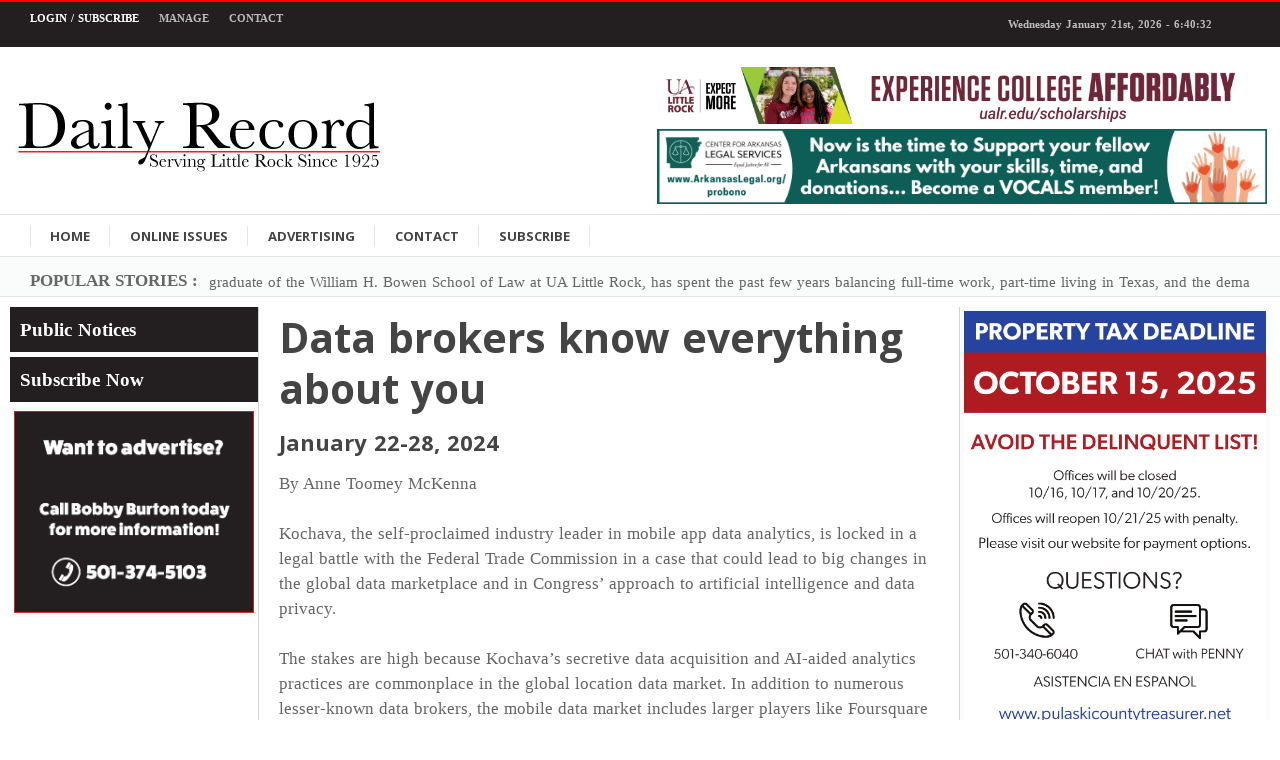

--- FILE ---
content_type: text/html; charset=UTF-8
request_url: https://www.dailyrecord.us/-data-brokers-know-everything-about-you
body_size: 9123
content:
<!doctype html><!--[if IE 6]><html id="ie6" lang="en-US"><![endif]--><!--[if IE 7]><html id="ie7" lang="en-US"><![endif]--><!--[if IE 8]><html id="ie8" lang="en-US"><![endif]--><!--[if !(IE 6) | !(IE 7) | !(IE 8) ]><!--><html lang="en-US"><!--<![endif]--><!--<![endif]--><meta http-equiv="content-type" content="text/html;charset=UTF-8" /><head><meta charset="UTF-8" /><meta name="viewport" content="initial-scale=1,user-scalable=no,maximum-scale=1,width=device-width"><title></title><link rel="shortcut icon" type="image/x-icon" href="/assets/39fe7036/images/tower_logo.png"><link href="/minify/711eb6518a3f40f525ebd25fbed9155de0e0e063.css" rel="stylesheet"><link href="//fonts.googleapis.com/css?family=Open+Sans:200,400,300,600,700" rel="stylesheet"><script src="//ajax.googleapis.com/ajax/libs/jquery/2.2.2/jquery.min.js"></script><script src="/assets/58f38265/jquery.datetimepicker.js"></script><!-- Google tag (gtag.js) --><script async src="https://www.googletagmanager.com/gtag/js?id=G-R7F0F0ZWF2"></script><script>
window.dataLayer = window.dataLayer || [];
function gtag(){dataLayer.push(arguments);}
gtag('js', new Date());
gtag('config', 'G-R7F0F0ZWF2');
</script></head><body class="home page page-id-4 page-template page-template-template-home-php unknown"><div id="wrapper" class="fluid clearfix"><div id="header-bar" class="clearfix"><div class="container"><nav class="one-third"><ul id="top-menu" class="sf-menu"><li id="menu-item-216" class="active"><a href="/login">Login / Subscribe</a></li><li><a href="/user/update?id=0">Manage</a></li><li><a href="/contact">Contact</a></li></ul></nav><div class="one-third last"><!-- <form role="search" method="get" class="searchform" action="/"><input type="text" value="" name="search" class="search_input" placeholder="Search.." /></form> --></div><div class="one-third last"><!--<ul class="social-links "><li class="facebook"><a href="https://www.facebook.com/pages/The-Daily-Record/283224786646"><span class="icon-facebook"></span></a></li><li class="twitter"><a href="https://twitter.com/Dailyrecord_AR"><span class="icon-twitter"></span></a></li><li class="rss"><a href="#"><span class="icon-rss"></span></a></li></ul>--><!-- .social-links --><div class="current-time">Wednesday January 21st, 2026 - <span id="clock"></span></div></div></div><!-- <div class="container" style="margin-top: 10px; margin-bottom: 15px;"><div class="one-half"><a href="http://ualr.edu/online/" target="_blank" title="Top Banner Advertisement"><img src="/publicfiles/2/ads/ualr.jpg" alt="University of Arkansas at Little Rock"></a></div><div class="one-half last"><a href="https://www.arkansaslegal.org/" target="_blank" title="Center for Arkansas Legal Services"><img src="/publicfiles/2/ads/arkansas-legal.png" alt="Center for Arkansas Legal Services"></a></div></div> --></div><header id="main-header" class="clearfix"><div class="container"><div class="one-half" style="margin-right: 2.9%;"><h1 id="logo" style="margin-top: 35px;"><a href="/"><img src="/assets/39fe7036/images/logo_top.png" alt="The Daily Record" /></a></h1></div><div id="top-banner" style="padding-top: 10px;" class="one-half last align-right"><a href="http://ualr.edu/online/" target="_blank" title="Top Banner Advertisement"><img src="/publicfiles/2/ads/ualr.jpg" alt="University of Arkansas at Little Rock"></a><a href="https://www.ArkansasLegal.org/probono" target="_blank" title="Center for Arkansas Legal Services"><img src="/publicfiles/2/ads/arkansas-legal.png" alt="Center for Arkansas Legal Services" style="margin-top: 5px;"></a><!-- <a href="https://www.ArkansasLegal.org/probono" target="_blank" title="Top Banner Advertisement"><img src="https://d31ic16uchfskd.cloudfront.net/2/ads/arkansas-legal.png" alt="Little Rock Diamonds"></a>--></div></div></header><div id="primary-bar" class="clearfix"><div class="container"><nav class="menu-primary-container"><ul id="primary-menu" class="sf-menu"><li class=""><a href="/">Home</a></li><!-- <li class=""><a href="/archives">Online Paper</a><ul class="sub-menu"><li><a href="/archives/currentissue">Current Issue</a></li><li><a href="/archives">Archives</a></li></ul></li> --><li class=""><a href="/online-pdf-issues">Online Issues</a></li><li class=""><a href="/mediakit">Advertising</a></li><li class=""><a href="/contact">Contact</a></li><li class=""><a href="/account/create?type=3">Subscribe</a></li></ul></nav></div></div><div id="secondary-bar" class="clearfix"><div class="container"> <div id="news-ticker" class="clearfix"><span class="label">Popular Stories :</span><div class="ticker-container"><div class="ticker-container-mask"><ul id="ticker"><li><a href="/-law-graduate-looks-to-future-in-corporate" title="Law graduate looks to future in corporate" rel="bookmark">Christina Doncell, a graduate of the William H. Bowen School of Law at UA Little Rock, has spent the past few years balancing full-time work, part-time living in Texas, and the demands of law school. </a></li><li><a href="/-gcbor-continues-special-olympics-partnership-with-10-000-donation" title="GCBOR continues Special Olympics partnership with $10,000 donation" rel="bookmark">A donation of $10,000 was presented to Special Olympics of Arkansas (SOAR) by the Greater Central Board of Realtors (formerly North Pulaski Board of Realtors) on December 16 at SOAR’s new facility on Main Street in North Little Rock. </a></li><li><a href="/-judge-lavenski-smith-honored-with-portrait" title="Judge Lavenski Smith honored with portrait" rel="bookmark">Judge Lavenski Smith of the U.S. Court of Appeals for the Eighth Circuit was honored December 5th at the Arnold federal courthouse with the unveiling of his official portrait. </a></li><li><a href="/-ua-little-rock-expands-corporate-partnerships-program-with-15-new-members" title="UA Little Rock expands Corporate Partnerships Program with 15 new members" rel="bookmark">The University of Arkansas at Little Rock is expanding its impact through the addition of 15 new members to its Corporate Partnerships Program.</a></li><li><a href="/-2025-jlap-advocates-dinner-november-13-2025" title="2025 JLAP ADVOCATES DINNER November 13, 2025" rel="bookmark">The Arkansas Judges and Lawyers Assistance Program and Foundation Advocates Dinner purpose is to raise funds to provide free and low cost mental health and well-being services to the Arkansas legal community.  </a></li><li><a href="/-bowen-celebrates-alumni-impact-student-opportunity" title="Bowen celebrates alumni impact, student opportunity" rel="bookmark">The UA Little Rock William H. Bowen School of Law brought together more than 300 alumni, students, and community members on Friday, Nov. 14, to honor four remarkable individuals whose careers reflect Bowen’s mission of public service, professionalism, and access to justice.</a></li><li><a href="/-50-year-mortgage-opportunities-and-trade-offs-of-a-longer-loan" title="50-year mortgage: opportunities and trade-offs of a longer loan" rel="bookmark">Many buyers share the same story: They work hard, earn a steady income, and save what they can. But buying a home still feels out of reach. </a></li><li><a href="/-ua-little-rock-opens-virtual-reality-lab-for-nursing-students" title="UA Little Rock opens virtual reality lab for nursing students" rel="bookmark">When nursing student Brendon Johnson slipped on a virtual reality headset inside UA Little Rock’s new Innovation Station, the classroom around him seemed to disappear.
</a></li><li><a href="/-lrra-names-2026-president-and-board-of-directors" title="LRRA names 2026 president and board of directors" rel="bookmark">The Little Rock REALTORS® Association welcomed its 2026 executive committee and board of directors during its general membership meeting last month at Chenal Country Club. </a></li><li><a href="/year-two-of-the-simmons-bank-championship-another-success" title="Year two of the Simmons Bank Championship another success" rel="bookmark">The legends of the game of golf were back in Little Rock again for the second leg of the Charles Schwab Cup, October 24-26, at beautiful Pleasant Valley Country Club.</a></li></ul></div><div class="ticker-overlay"></div></div></div></div></div><div id="main-wrapper" class="clearfix"><div class="container"><div id="layout_1" class="clearfix"><div id="primary" class="three-fourth clearfix">﻿<section id="sidebar-left" class="clearfix" role="complementary"><aside id="ft-recent-posts-widget-2" style="font-size:10px;"><div class="left-menu-bar calendar" onclick="var si = document.getElementById('show_inline_pn_calendar').style; si.display = (si.display=='none')?'block':'none';return false; ">Public Notices</div><div id="show_inline_pn_calendar" style="display:none"><input type="text" id="pn_datetimepicker"/></div><!-- <div onclick="window.location.href = '/data';" class="left-menu-bar">Name &amp; Property Search</div><div onclick="window.location.href = '/data/listbuilder';" class="left-menu-bar">Custom List Builder</div><div onclick="window.location.href = '/landrecords';" class="left-menu-bar">Bagley Map Search</div> --><!--<div class="left-menu-bar calendar" onclick="var si = document.getElementById('show_inline_issue_calendar').style; si.display = (si.display=='none')?'block':'none';return false; ">Past Issues</div><div id="show_inline_issue_calendar" style="display:none"><input type="text" id="issue_datetimepicker"/></div>--><div onclick="window.location.href = '/account';" class="left-menu-bar">Subscribe Now</div></aside><!--<aside id="ft-tweet-widget-2"><div class="tweet tweet_envato"><a class="twitter-timeline" data-dnt="true" href="https://twitter.com/Dailyrecord_AR" data-chrome="noscrollbar" data-tweet-limit="2" data-widget-id="504704199720841216">Tweets by @Dailyrecord_AR</a><script>!function(d,s,id){var js,fjs=d.getElementsByTagName(s)[0],p=/^http:/.test(d.location)?'http':'https';if(!d.getElementById(id)){js=d.createElement(s);js.id=id;js.src=p+"://platform.twitter.com/widgets.js";fjs.parentNode.insertBefore(js,fjs);}}(document,"script","twitter-wjs");</script></div></aside>--><aside id="ft-advertisement-widget-2"><div class="fresh-ad"><a href="#" title="Advertisement "><img src="/publicfiles/2/ads/ads.png" alt="Advertisement " /></a></div></aside><aside id="ft-facebook-likebox-widget-2"><div class="facebook-likebox"><iframe src="//www.facebook.com/plugins/likebox.php?href=https%3A%2F%2Fwww.facebook.com%2Fpages%2FThe-Daily-Record%2F283224786646&amp;width&amp;height=258&amp;colorscheme=light&amp;show_faces=true&amp;header=false&amp;stream=false&amp;show_border=false&amp;appId=100333106767309" scrolling="no" frameborder="0" style="border:none; overflow:hidden; height:258px;" allowTransparency="true"></iframe></div><style type="text/css">.facebook-likebox iframe{width:99.99%;}</style></aside></section><!-- #sidebar --><script>
$('#pn_datetimepicker').datetimepicker({
/*
beforeShowDay: function(date) {
if (date.getDay() == 1 || date.getDay() == 2) {
return [true, ""];
}
return [false, ""]
},
*/
timepicker:false,
yearStart:2004,
minDate:'2004/12/15',
maxDate:0,
inline:true,
format:'Y-m-d',
onSelectDate:function(dp,$input){
window.location.href = "/publicnotices?startdate="+$input.val()+"&enddate="+$input.val();
}
});
$('#issue_datetimepicker').datetimepicker({
/*
beforeShowDay: function(date) {
if (date.getDay() == 1 || date.getDay() == 2) {
return [true, ""];
}
return [false, ""]
},
*/
timepicker:false,
yearStart:2008,
minDate:'2008/02/1',
maxDate:0,
inline:true,
format:'Y-m-d',
onSelectDate:function(dp,$input){
window.location.href = "/?date="+$input.val();
}
});
</script><section id="content" class="clearfix" role="main"><h1 style="line-height:1.25em">Data brokers know everything about you</h1><h3 style="line-height:1.25em">January 22-28, 2024</br></h3><p><p>By Anne Toomey McKenna </p><p> </p><p>Kochava, the self-proclaimed industry leader in mobile app data analytics, is locked in a legal battle with the Federal Trade Commission in a case that could lead to big changes in the global data marketplace and in Congress’ approach to artificial intelligence and data privacy.</p><p> </p><p>The stakes are high because Kochava’s secretive data acquisition and AI-aided analytics practices are commonplace in the global location data market. In addition to numerous lesser-known data brokers, the mobile data market includes larger players like Foursquare and data market exchanges like Amazon’s AWS Data Exchange. The FTC’s recently unsealed amended complaint against Kochava makes clear that there’s truth to what Kochava advertises: it can provide data for “Any Channel, Any Device, Any Audience,” and buyers can “Measure Everything with Kochava.”</p><p> </p><p>Separately, the FTC is touting a settlement it just reached with data broker Outlogic, in what it calls the “first-ever ban on the use and sale </p><p> </p><p>of sensitive location data.” Outlogic has to destroy the location data it has and is barred from collecting or using such information to determine who comes and goes from sensitive locations, like health care centers, homeless and domestic abuse shelters, and religious places.</p><p> </p><p>According to the FTC and proposed class-action lawsuits against Kochava on behalf of adults and children, the company secretly collects, without notice or consent, and otherwise obtains vast amounts of consumer location and personal data. It then analyzes that data using AI, which allows it to predict and influence consumer behavior in an impressively varied and alarmingly invasive number of ways, and serves it up for sale.</p><p> </p><p>Kochava has denied the FTC’s allegations.</p><p> </p><p>The FTC says Kochava sells a “360-degree perspective” on individuals and advertises it can “connect precise geolocation data with email, demographics, devices, households, and channels.” In other words, Kochava takes location data, aggregates it with other data and links it to consumer identities. The data it sells reveals precise information about a person, such as visits to hospitals, “reproductive health clinics, places of worship, homeless and domestic violence shelters, and addiction recovery facilities.” Moreover, by selling such detailed data about people, the FTC says “Kochava is enabling others to identify individuals and exposing them to threats of stigma, stalking, discrimination, job loss, and even physical violence.”</p><p> </p><p>I’m a lawyer and law professor practicing, teaching and researching about AI, data privacy and evidence. These complaints underscore for me that U.S. law has not kept pace with regulation of commercially available data or governance of AI.</p><p> </p><p>Most data privacy regulations in the U.S. were conceived in the pre-generative AI era, and there is no overarching federal law that addresses AI-driven data processing. There are Congressional efforts to regulate the use of AI in decision making, like hiring and sentencing. There are also efforts to provide public transparency around AI’s use. But Congress has yet to pass legislation.</p><p> </p><p>What litigation documents reveal</p><p> </p><p>According to the FTC, Kochava secretly collects and then sells its “Kochava Collective” data, which includes precise geolocation data, comprehensive profiles of individual consumers, consumers’ mobile app use details and Kochava’s “audience segments.”</p><p> </p><p>The FTC says Kochava’s audience segments can be based on “behaviors” and sensitive information such as gender identity, political and religious affiliation, race, visits to hospitals and abortion clinics, and people’s medical information, like menstruation and ovulation, and even cancer treatments. By selecting certain audience segments, Kochava customers can identify and target extremely specific groups. For example, this could include people who gender identify as “other,” or all the pregnant females who are African American and Muslim. The FTC says selected audience segments can be narrowed to a specific geographical area or, conceivably, even down to a specific building.</p><p> </p><p>By identify, the FTC explains that Kochava customers are able to obtain the name, home address, email address, economic status and stability, and much more data about people within selected groups. This data is purchased by organizations like advertisers, insurers and political campaigns that seek to narrowly classify and target people. The FTC also says it can be purchased by people who want to harm others.</p><p> </p><p>How Kochava acquires such sensitive data</p><p> </p><p>The FTC says Kochava acquires consumer data in two ways: through Kochava’s software development kits that it provides to app developers, and directly from other data brokers. The FTC says those Kochava-supplied software development kits are installed in over 10,000 apps globally. Kochava’s kits, embedded with Kochava’s coding, collect hordes of data and send it back to Kochava without the consumer being told or consenting to the data collection.</p><p> </p><p>Another lawsuit against Kochava in California alleges similar charges of surreptitious data collection and analysis, and that Kochava sells customized data feeds based on extremely sensitive and private information precisely tailored to its clients’ needs.</p><p> </p><p>AI pierces your privacy</p><p> </p><p>The FTC’s complaint also illustrates how advancing AI tools are enabling a new phase in data analysis. Generative AI’s ability to process vast amounts of data is reshaping what can be done with and learned from mobile data in ways that invade privacy. This includes inferring and disclosing sensitive or otherwise legally protected information, like medical records and images.</p><p> </p><p>AI provides the ability both to know and predict just about anything about individuals and groups, even very sensitive behavior. It also makes it possible to manipulate individual and group behavior, inducing decisions in favor of the specific users of the AI tool.</p><p> </p><p>This type of “AI coordinated manipulation” can supplant your decision-making ability without your knowledge.</p><p> </p><p>Privacy in the balance</p><p> </p><p>The FTC enforces laws against unfair and deceptive business practices, and it informed Kochava in 2022 that the company was in violation. Both sides have had some wins and losses in the ongoing case. Senior U.S. District Judge B. Lynn Winmill, who is overseeing the case, dismissed the FTC’s first complaint and required more facts from the FTC. The commission filed an amended complaint that provided much more specific allegations.</p><p> </p><p>Winmill has not yet ruled on another Kochava motion to dismiss the FTC’s case, but as of a Jan. 3, 2024 filing in the case, the parties are proceeding with discovery. A 2025 trial date is expected, but the date has not yet been set.</p><p> </p><p>For now, companies, privacy advocates and policymakers are likely keeping an eye on this case. Its outcome, combined with proposed legislation and the FTC’s focus on generative AI, data and privacy, could spell big changes for how companies acquire data, the ways that AI tools can be used to analyze data, and what data can lawfully be used in machine- and human-based data analytics. </p><p>                                     </p><p>Anne Toomey McKenna is a visiting professor of law at the University of Richmond.</p></p><!-- Slider Start --><div class="entry-asset post-slider flexslider"><ul class="slides"><li class="" style="width: 100%; float: left; margin-right: -100%; position: relative; display: none;"><a href="/publicfiles/2/images/2024/01/225965ae69507867d.png" title="1." class="prettyPhoto"><img style="max-height: 250px;width: auto !important;margin-left: auto;
margin-right: auto;" src="/publicfiles/2/images/2024/01/225965ae69507867d.png" alt="1."></a><div class="flex-caption">1.</div></li><li class="" style="width: 100%; float: left; margin-right: -100%; position: relative; display: none;"><a href="/publicfiles/2/images/2024/01/225965ae6964b512f.png" title="2." class="prettyPhoto"><img style="max-height: 250px;width: auto !important;margin-left: auto;
margin-right: auto;" src="/publicfiles/2/images/2024/01/225965ae6964b512f.png" class="attachment-650x400" alt="2."></a><div class="flex-caption">2.</div></li></ul><ul class="flex-direction-nav"><li><a class="flex-prev" href="#"><i class="icon-chevron-left"></i></a></li><li><a class="flex-next" href="#"><i class="icon-chevron-right"></i></a></li></ul></div><!-- Slider End --><div style="text-align: center;"><input type=button onClick="parent.location='http://www.dailyrecord.us/account'" value='Subscribe Now!' style="margin-top:20px; max-width: 100%;"><input type=button onClick="parent.location='http://www.dailyrecord.us/login'" value='Login' style="margin-top:20px; max-width: 100%;"></div></section><!-- #content --></div><div id="secondary" class="one-fourth clearfix" style="margin-top: -25px;">
﻿<section id="sidebar-right" class="clearfix" role="complementary"><aside id="ft-advertisement-widget-2"><!--
<div class="fresh-ad"><a href="#" title="Advertisement "><img src="/publicfiles/2/ads/RPLad.png" alt="Advertisement "></a></div><div class="fresh-ad"><a href="http://www.jonesandson.com/" title="Advertisement "><img src="/publicfiles/2/ads/dwdpusg_300250.jpg" alt="Advertisement "></a></div><div class="fresh-ad"><a href="http://www.pulaskicountytreasurer.net" title="Advertisement "><img src="/publicfiles/2/ads/pulaski_county_treasurer.jpg" alt="Advertisement "></a></div><div class="fresh-ad"><a href="#" title="Advertisement "><img src="/publicfiles/2/ads/KraftcoAdfinal.jpg" alt="Advertisement "></a></div><div class="fresh-ad"><a href="https://ualr.edu/giving/event/taste-of-little-rock-2020/" title="Advertisement "><img src="/publicfiles/2/ads/taste-of-lr-daily-record-ad.jpg" alt="Advertisement " style="margin: auto;"></a></div><div class="fresh-ad"><a href="https://pulaskicountytreasurer.net" title="PROPERTY TAX DEADLINE"><img src="/publicfiles/2/ads/TaxCollection.png" alt="PROPERTY TAX DEADLINE"></a></div><div class="fresh-ad"><a href="http://www.ddp-ar.com" target="blank" title="Data Driven Partners LLC"><img src="/publicfiles/2/ads/DDP.png" alt="Data Driven Partners LLC"></a></div><div class="fresh-ad"><a href="https://pulaskicountytreasurer.net" target="blank" title="Pulaski County Treasurer"><img src="/publicfiles/2/ads/pulaski_county_treasurer_2023.png" alt="Pulaski County Treasurer"></a></div><div class="fresh-ad"><a href="https://pulaskicountytreasurer.net" target="blank" title="Pulaski County Treasurer"><img src="/publicfiles/2/ads/pulaski_county_treasurer_2024.png" alt="Pulaski County Treasurer"></a></div><div class="fresh-ad"><a href="https://www.ArkansasLegal.org/probono" target="blank"
title="Center for Arkansas Legal Services"><img src="/publicfiles/2/ads/arkansas-legal-pro-bono.png"
alt="Center for Arkansas Legal Services - Pro Bono"></a></div>
--><div class="fresh-ad"><a href="https://www.pulaskicountytreasurer.net" target="blank" title="Pulaski County Treasurer"><img
src="/publicfiles/2/ads/pulaski_county_treasurer_2025.png" alt="Pulaski County Treasurer"></a></div><div class="fresh-ad"><a href="mailto:DataSales@DailyData.com" target="blank" title="Bulk Real Estate Images"><img
src="/publicfiles/2/ads/bulk-real-estate-images.png" alt="Bulk Real Estate Images"></a></div><div class="fresh-ad"><a href="http://www.publicnoticeagency.com" title="Advertisement "><img
src="/publicfiles/2/ads/DRsitePNA.gif" alt="Advertisement "></a></div></aside><aside id="recent-posts-3" class="recent-posts"> <span class="sidebar-bold">Recent Stories</span></br><ul><li><a href="/-ua-little-rock-to-celebrate-distinguished-alumni"
title="UA Little Rock to celebrate distinguished alumni">UA Little Rock to celebrate distinguished alumni</a></li><li><a href="/-ua-little-rock-alumna-uses-graduate-degree-to-empower-arkansas-entrepreneurs"
title="UA Little Rock alumna uses graduate degree to empower Arkansas entrepreneurs">UA Little Rock alumna uses graduate degree to empower Arkansas entrepreneurs</a></li><li><a href="/-ua-little-rock-kicks-off-new-year-with-creativity"
title="UA Little Rock kicks off new year with creativity">UA Little Rock kicks off new year with creativity</a></li><li><a href="/-law-graduate-looks-to-future-in-corporate"
title="Law graduate looks to future in corporate">Law graduate looks to future in corporate</a></li><li><a href="/-most-us-adults-prefer-no-weekend-plans-fueling-jomo-movement"
title="Most US adults prefer no weekend plans, fueling ‘JOMO’ movement">Most US adults prefer no weekend plans, fueling ‘JOMO’ movement</a></li></ul></aside></section><!-- #sidebar --> </div></div></div></div><footer id="footer" class="clearfix"><div id="footer-bottom" class="clearfix"><div class="container"><nav class="menu-primary-container"><ul id="primary-menu" class="sf-menu"><li class="active"><a href="/">Home</a></li><li><a href="/publicnotices">Public Notices</a></li><!-- <li><a href="/data">Name &amp; Property Search</a></li> --><!--<li><a href="/data/listbuilder">Custom List Builder</a></li>--><!-- <li><a href="/archives">Online Paper</a></li> --><li><a href="/online-pdf-issues">Online Issues</a></li><li><a href="/mediakit">Advertising</a></li><li><a href="/contact">Contact</a></li></ul></nav></div><div class="container"><div class="copyright one-half">
&copy; Copyright 2026 <a href="#">Daily Record INC</a> - Need to contact us? 501-374-5103</div></div></div></footer></div><script type="text/javascript" >
function impression(url)
{
$.ajax({
url: 'default/click',
type: 'POST',
data: {'url' : url},
success: function()
{
window.location.href = url;
}
});
}
</script><script>
var BACKSTRECH_IMG = "/assets/39fe7036/images/background.jpg";
var _wpcf7 = {"loaderUrl":"/assets/39fe7036/images/ajax-loader.gif","sending":"Sending ..."};
</script><script src="/minify/1e5392524213ebddb11618d26588ffd8bb7ce85d.js"></script></body></html>

--- FILE ---
content_type: text/css
request_url: https://www.dailyrecord.us/minify/711eb6518a3f40f525ebd25fbed9155de0e0e063.css
body_size: 36774
content:
@charset "UTF-8";
@font-face{font-family:"FontAwesome";src:url(/assets/39fe7036/css/../fonts/fontawesome-webfont.eot);src:url(/assets/39fe7036/css/../fonts/fontawesome-webfontd41d.eot?#iefix) format('eot'),url(/assets/39fe7036/css/../fonts/fontawesome-webfont.woff) format('woff'),url(/assets/39fe7036/css/../font/fontawesome-webfont.html) format('truetype'),url(/assets/39fe7036/css/../fonts/fontawesome-webfont.svg#FontAwesome) format('svg');font-weight:400;font-style:normal}
@charset 'utf-8';.xdsoft_datetimepicker{box-shadow:0px 5px 15px -5px rgba(0,0,0,.506);background:#fff;border-bottom:1px solid #bbb;border-left:1px solid #ccc;border-right:1px solid #ccc;border-top:1px solid #ccc;color:#333;font-family:"Helvetica Neue","Helvetica","Arial",sans-serif;padding:8px;padding-left:0;padding-top:2px;position:absolute;z-index:9999;-moz-box-sizing:border-box;box-sizing:border-box;display:none}.xdsoft_datetimepicker iframe{position:absolute;left:0;top:0;width:75px;height:210px;background:0 0;border:none}.xdsoft_datetimepicker button{border:none !important}.xdsoft_noselect{-webkit-touch-callout:none;-webkit-user-select:none;-khtml-user-select:none;-moz-user-select:none;-ms-user-select:none;-o-user-select:none;user-select:none}.xdsoft_noselect::selection{background:0 0}.xdsoft_noselect::-moz-selection{background:0 0}.xdsoft_datetimepicker.xdsoft_inline{display:inline-block;position:static;box-shadow:none}.xdsoft_datetimepicker *{-moz-box-sizing:border-box;box-sizing:border-box;padding:0;margin:0}.xdsoft_datetimepicker .xdsoft_datepicker,.xdsoft_datetimepicker .xdsoft_timepicker{display:none}.xdsoft_datetimepicker .xdsoft_datepicker.active,.xdsoft_datetimepicker .xdsoft_timepicker.active{display:block}.xdsoft_datetimepicker .xdsoft_datepicker{width:224px;float:left;margin-left:8px}.xdsoft_datetimepicker.xdsoft_showweeks .xdsoft_datepicker{width:256px}.xdsoft_datetimepicker .xdsoft_timepicker{width:58px;float:left;text-align:center;margin-left:8px;margin-top:0}.xdsoft_datetimepicker .xdsoft_datepicker.active+.xdsoft_timepicker{margin-top:8px;margin-bottom:3px}.xdsoft_datetimepicker .xdsoft_mounthpicker{position:relative;text-align:center}.xdsoft_datetimepicker .xdsoft_label i,.xdsoft_datetimepicker .xdsoft_prev,.xdsoft_datetimepicker .xdsoft_next,.xdsoft_datetimepicker .xdsoft_today_button{background-image:url([data-uri])}.xdsoft_datetimepicker .xdsoft_label i{opacity:.5;background-position:-92px -19px;display:inline-block;width:9px;height:20px;vertical-align:middle}.xdsoft_datetimepicker .xdsoft_prev{float:left;background-position:-20px 0}.xdsoft_datetimepicker .xdsoft_today_button{float:left;background-position:-70px 0;margin-left:5px}.xdsoft_datetimepicker .xdsoft_next{float:right;background-position:0 0}.xdsoft_datetimepicker .xdsoft_next,.xdsoft_datetimepicker .xdsoft_prev,.xdsoft_datetimepicker .xdsoft_today_button{background-color:transparent;background-repeat:no-repeat;border:0 none currentColor;cursor:pointer;display:block;height:30px;opacity:.5;-ms-filter:"alpha(opacity=50)";outline:medium none currentColor;overflow:hidden;padding:0;position:relative;text-indent:100%;white-space:nowrap;width:20px}.xdsoft_datetimepicker .xdsoft_timepicker .xdsoft_prev,.xdsoft_datetimepicker .xdsoft_timepicker .xdsoft_next{float:none;background-position:-40px -15px;height:15px;width:30px;display:block;margin-left:14px;margin-top:7px}.xdsoft_datetimepicker .xdsoft_timepicker .xdsoft_prev{background-position:-40px 0;margin-bottom:7px;margin-top:0}.xdsoft_datetimepicker .xdsoft_timepicker .xdsoft_time_box{height:151px;overflow:hidden;border-bottom:1px solid #ddd}.xdsoft_datetimepicker .xdsoft_timepicker .xdsoft_time_box>div>div{background:#f5f5f5;border-top:1px solid #ddd;color:#666;font-size:12px;text-align:center;border-collapse:collapse;cursor:pointer;border-bottom-width:0;height:25px;line-height:25px}.xdsoft_datetimepicker .xdsoft_timepicker .xdsoft_time_box>div>div:first-child{border-top-width:0}.xdsoft_datetimepicker .xdsoft_today_button:hover,.xdsoft_datetimepicker .xdsoft_next:hover,.xdsoft_datetimepicker .xdsoft_prev:hover{opacity:1;-ms-filter:"alpha(opacity=100)"}.xdsoft_datetimepicker .xdsoft_label{display:inline;position:relative;z-index:9999;margin:0;padding:5px 3px;font-size:14px;line-height:20px;font-weight:700;background-color:#fff;float:left;width:182px;text-align:center;cursor:pointer}.xdsoft_datetimepicker .xdsoft_label:hover>span{text-decoration:underline}.xdsoft_datetimepicker .xdsoft_label:hover i{opacity:1.0}.xdsoft_datetimepicker .xdsoft_label>.xdsoft_select{border:1px solid #ccc;position:absolute;right:0;top:30px;z-index:101;display:none;background:#fff;max-height:160px;overflow-y:hidden}.xdsoft_datetimepicker .xdsoft_label>.xdsoft_select.xdsoft_monthselect{right:-7px}.xdsoft_datetimepicker .xdsoft_label>.xdsoft_select.xdsoft_yearselect{right:2px}.xdsoft_datetimepicker .xdsoft_label>.xdsoft_select>div>.xdsoft_option:hover{color:#fff;background:#ff8000}.xdsoft_datetimepicker .xdsoft_label>.xdsoft_select>div>.xdsoft_option{padding:2px 10px 2px 5px;text-decoration:none !important}.xdsoft_datetimepicker .xdsoft_label>.xdsoft_select>div>.xdsoft_option.xdsoft_current{background:#3af;box-shadow:#178fe5 0px 1px 3px 0px inset;color:#fff;font-weight:700}.xdsoft_datetimepicker .xdsoft_month{width:100px;text-align:right}.xdsoft_datetimepicker .xdsoft_calendar{clear:both}.xdsoft_datetimepicker .xdsoft_year{width:48px;margin-left:5px}.xdsoft_datetimepicker .xdsoft_calendar table{border-collapse:collapse;width:100%}.xdsoft_datetimepicker .xdsoft_calendar td>div{padding-right:5px}.xdsoft_datetimepicker .xdsoft_calendar th{height:25px}.xdsoft_datetimepicker .xdsoft_calendar td,.xdsoft_datetimepicker .xdsoft_calendar th{width:14.2857142%;background:#f5f5f5;border:1px solid #ddd;color:#666;font-size:12px;text-align:right;vertical-align:middle;padding:0;border-collapse:collapse;cursor:pointer;height:25px}.xdsoft_datetimepicker.xdsoft_showweeks .xdsoft_calendar td,.xdsoft_datetimepicker.xdsoft_showweeks .xdsoft_calendar th{width:12.5%}.xdsoft_datetimepicker .xdsoft_calendar th{background:#f1f1f1}.xdsoft_datetimepicker .xdsoft_calendar td.xdsoft_today{color:#3af}.xdsoft_datetimepicker .xdsoft_calendar td.xdsoft_default,.xdsoft_datetimepicker .xdsoft_calendar td.xdsoft_current,.xdsoft_datetimepicker .xdsoft_timepicker .xdsoft_time_box>div>div.xdsoft_current{background:#3af;box-shadow:#178fe5 0px 1px 3px 0px inset;color:#fff;font-weight:700}.xdsoft_datetimepicker .xdsoft_calendar td.xdsoft_other_month,.xdsoft_datetimepicker .xdsoft_calendar td.xdsoft_disabled,.xdsoft_datetimepicker .xdsoft_time_box>div>div.xdsoft_disabled{opacity:.5;-ms-filter:"alpha(opacity=50)"}.xdsoft_datetimepicker .xdsoft_calendar td.xdsoft_other_month.xdsoft_disabled{opacity:.2;-ms-filter:"alpha(opacity=20)"}.xdsoft_datetimepicker .xdsoft_calendar td:hover,.xdsoft_datetimepicker .xdsoft_timepicker .xdsoft_time_box>div>div:hover{color:#fff !important;background:#ff8000 !important;box-shadow:none !important}.xdsoft_datetimepicker .xdsoft_calendar td.xdsoft_disabled:hover,.xdsoft_datetimepicker .xdsoft_timepicker .xdsoft_time_box>div>div.xdsoft_disabled:hover{color:inherit !important;background:inherit !important;box-shadow:inherit !important}.xdsoft_datetimepicker .xdsoft_calendar th{font-weight:700;text-align:center;color:#999;cursor:default}.xdsoft_datetimepicker .xdsoft_copyright{color:#ccc !important;font-size:10px;clear:both;float:none;margin-left:8px}.xdsoft_datetimepicker .xdsoft_copyright a{color:#eee !important}.xdsoft_datetimepicker .xdsoft_copyright a:hover{color:#aaa !important}.xdsoft_time_box{position:relative;border:1px solid #ccc}.xdsoft_scrollbar>.xdsoft_scroller{background:#ccc !important;height:20px;border-radius:3px}.xdsoft_scrollbar{position:absolute;width:7px;right:0;top:0;bottom:0;cursor:pointer}.xdsoft_scroller_box{position:relative}.xdsoft_datetimepicker.xdsoft_dark{box-shadow:0px 5px 15px -5px rgba(255,255,255,.506);background:#000;border-bottom:1px solid #444;border-left:1px solid #333;border-right:1px solid #333;border-top:1px solid #333;color:#ccc}.xdsoft_datetimepicker.xdsoft_dark .xdsoft_timepicker .xdsoft_time_box{border-bottom:1px solid #222}.xdsoft_datetimepicker.xdsoft_dark .xdsoft_timepicker .xdsoft_time_box>div>div{background:#0a0a0a;border-top:1px solid #222;color:#999}.xdsoft_datetimepicker.xdsoft_dark .xdsoft_label{background-color:#000}.xdsoft_datetimepicker.xdsoft_dark .xdsoft_label>.xdsoft_select{border:1px solid #333;background:#000}.xdsoft_datetimepicker.xdsoft_dark .xdsoft_label>.xdsoft_select>div>.xdsoft_option:hover{color:#000;background:#007fff}.xdsoft_datetimepicker.xdsoft_dark .xdsoft_label>.xdsoft_select>div>.xdsoft_option.xdsoft_current{background:#c50;box-shadow:#b03e00 0px 1px 3px 0px inset;color:#000}.xdsoft_datetimepicker.xdsoft_dark .xdsoft_label i,.xdsoft_datetimepicker.xdsoft_dark .xdsoft_prev,.xdsoft_datetimepicker.xdsoft_dark .xdsoft_next,.xdsoft_datetimepicker.xdsoft_dark .xdsoft_today_button{background-image:url([data-uri])}.xdsoft_datetimepicker.xdsoft_dark .xdsoft_calendar td,.xdsoft_datetimepicker.xdsoft_dark .xdsoft_calendar th{background:#0a0a0a;border:1px solid #222;color:#999}.xdsoft_datetimepicker.xdsoft_dark .xdsoft_calendar th{background:#0e0e0e}.xdsoft_datetimepicker.xdsoft_dark .xdsoft_calendar td.xdsoft_today{color:#c50}.xdsoft_datetimepicker.xdsoft_dark .xdsoft_calendar td.xdsoft_default,.xdsoft_datetimepicker.xdsoft_dark .xdsoft_calendar td.xdsoft_current,.xdsoft_datetimepicker.xdsoft_dark .xdsoft_timepicker .xdsoft_time_box>div>div.xdsoft_current{background:#c50;box-shadow:#b03e00 0px 1px 3px 0px inset;color:#000}.xdsoft_datetimepicker.xdsoft_dark .xdsoft_calendar td:hover,.xdsoft_datetimepicker.xdsoft_dark .xdsoft_timepicker .xdsoft_time_box>div>div:hover{color:#000 !important;background:#007fff !important}.xdsoft_datetimepicker.xdsoft_dark .xdsoft_calendar th{color:#666}.xdsoft_datetimepicker.xdsoft_dark .xdsoft_copyright{color:#333 !important}.xdsoft_datetimepicker.xdsoft_dark .xdsoft_copyright a{color:#111 !important}.xdsoft_datetimepicker.xdsoft_dark .xdsoft_copyright a:hover{color:#555 !important}.xdsoft_dark .xdsoft_time_box{border:1px solid #333}.xdsoft_dark .xdsoft_scrollbar>.xdsoft_scroller{background:#333 !important}.with-padding{min-height:300px;margin:15px}html,body,div,span,applet,object,iframe,h1,h2,h3,h4,h5,h6,p,blockquote,pre,a,abbr,acronym,address,big,cite,code,del,dfn,em,font,img,ins,kbd,q,s,samp,small,strike,strong,sub,sup,tt,var,b,u,i,center,dl,dt,dd,ol,ul,li,fieldset,form,label,legend,table,caption,tbody,tfoot,thead,tr,th,td{background:0 0;border:0;margin:0;padding:0;vertical-align:baseline}body{line-height:1.25em}h1,h2,h3,h4,h5,h6{font-weight:400}ul{list-style:none}li{font-size:12px}blockquote{quotes:none}blockquote:before,blockquote:after{content:'';content:none}del{text-decoration:line-through}table{border-collapse:collapse;border-spacing:0}a img{border:none}input,textarea,select,a{outline:0px}textarea{resize:none;overflow:auto}aside,article,footer,header,nav,section{display:block}html,body{height:100%}body,a{font-family:Palatino,serif;font-size:10.25pt;color:#000;word-spacing:1px;line-height:1.25em}.wrapper{width:100%;min-width:320px;min-height:100%;overflow-x:hidden;position:relative;background-color:#fff}.inner{width:960px;margin:0 auto}.fl,.alignleft{float:left}.fr,.alignright{float:right}.tac{text-align:center}.clearboth{width:100%;height:0;line-height:0;display:block;clear:both;overflow:hidden;font-size:0px}.separator{height:0;clear:both;overflow:hidden}.line_1{height:1px;clear:both;overflow:hidden;background-color:#3d3d3d}.line_2{height:5px;clear:both;overflow:hidden;background:url(/assets/39fe7036/images/line_2.gif) repeat-x}.line_3{height:1px;clear:both;overflow:hidden;background-color:#e8e8e8}.line_4{height:3px;clear:both;overflow:hidden;background:url(/assets/39fe7036/images/line_4.gif) repeat-x}h1,h2,h3,h4,h5,h6{padding-bottom:20px;font-family:Palatino,serif;color:#1a1a1a;font-weight:400;line-height:1em}h1 a,h2 a,h3 a,h4 a,h5 a,h6 a{font-family:Palatino,serif;color:#1a1a1a;font-weight:400;line-height:1em}h1,h1 a{font-size:22px}h2,h2 a{font-size:19px}h3,h3 a{font-size:15px;font-weight:700}h4,h4 a{font-size:14px;font-weight:700}h5,h5 a{padding-bottom:16px;font-size:13px;font-weight:700}h6,h6 a{padding-bottom:13px;font-size:12px;font-weight:700}p{padding-bottom:15px}p.general_title{padding-bottom:0;background:url(/assets/39fe7036/images/line_6.gif) repeat-x 0px 11px;font-size:19px;color:#1a1a1a !important;text-transform:uppercase;text-align:center;line-height:normal !important}p.general_title span{padding:0 8px;display:inline-block;background-color:#fff}p.general_subtitle{margin-top:-4px;padding-bottom:18px;font-size:11px;color:#919191 !important;line-height:16px !important}p.general_subtitle_2{margin-top:-14px;padding-bottom:18px;font-size:11px;color:#b3b3b3 !important;line-height:16px !important}a{text-decoration:none}a:hover{text-decoration:underline}.the_abbr{border-bottom:1px dashed #b0afaf}.the_def{font-style:normal}.the_ins_1{background-color:#f11f20;color:#fff;text-decoration:none}.the_ins_2{background-color:#b0b0b0;color:#fff;text-decoration:none}.the_ins_3{background-color:#1c1c1c;color:#fff;text-decoration:none}.the_q{quotes:"\00ab" "\00bb"}.the_sup{color:#00bacf;vertical-align:super}.the_sub{color:#00bacf;vertical-align:sub}.the_small{font-size:12px}.the_big{font-size:18px;color:#00bacf}.fw_normal{font-weight:400}blockquote{margin-left:7px;padding:0 0 1px 12px;display:block;border-left:2px solid #e8e8e8;font-family:'Droid Serif',serif;font-size:11px;color:#999;font-style:italic;line-height:18px}blockquote.full{margin-right:50px;margin-bottom:14px}blockquote.left{width:272px;margin-top:18px;float:left}blockquote.right{width:235px;margin-left:15px;margin-top:9px;float:right}.dropcaps_1{width:30px;margin-right:6px;margin-top:10px;float:left;font-size:19px;color:#444;line-height:20px;text-align:center}.dropcaps_2{width:28px;height:29px;margin-right:7px;margin-top:4px;padding-left:1px;float:left;position:relative;background-color:#979797;-moz-border-radius:14px;-webkit-border-radius:14px;border-radius:14px;behavior:url(/assets/39fe7036/js/PIE.htc);font-size:19px;color:#fff;line-height:28px;text-align:center}.dropcaps_3{width:30px;margin-right:6px;margin-top:10px;float:left;font-size:19px;color:#f11f20;line-height:20px;text-align:center}.dropcaps_4{width:28px;height:29px;margin-right:7px;margin-top:4px;padding-left:1px;float:left;position:relative;background-color:#f11f20;-moz-border-radius:14px;-webkit-border-radius:14px;border-radius:14px;behavior:url(/assets/39fe7036/js/PIE.htc);font-size:19px;color:#fff;line-height:28px;text-align:center}.dropcaps_5{width:30px;margin-right:6px;margin-top:7px;float:left;font-size:19px;color:#444;line-height:20px;text-align:center}ol li{margin-left:3%;margin-right:3%;padding-bottom:19px;font-family:Palatino,serif;font-size:12px;color:#8a8a8a;line-height:18px;display:inline}ol li img{height:65px;width:17%;border:#888;border-style:solid;border-width:2px;border-radius:4px;max-height:30%}.list li{padding-left:33px;padding-bottom:19px;display:block;background:url(/assets/39fe7036/images/marker.png) no-repeat 16px 7px;font-family:Palatino,serif;font-size:12px;color:#8a8a8a;line-height:18px}.list_1 li{padding-left:19px;padding-top:11px;display:block;background:url(/assets/39fe7036/images/marker_1.png) no-repeat 0px 14px;font-family:Palatino,serif;font-size:12px;color:#5c5c5c;line-height:normal}.list_1 li:first-child{padding-top:0;background:url(/assets/39fe7036/images/marker_1.png) no-repeat 0px 3px}.list_1 li a{color:#5c5c5c}.list_2 li{padding-left:17px;padding-top:11px;display:block;background:url(/assets/39fe7036/images/marker_2.png) no-repeat 0px 14px;font-family:Palatino,serif;font-size:12px;color:#5c5c5c;line-height:normal}.list_2 li:first-child{padding-top:0;background:url(/assets/39fe7036/images/marker_2.png) no-repeat 0px 3px}.list_2 li a{color:#5c5c5c}.list_3 li{padding-left:14px;padding-top:11px;display:block;background:url(/assets/39fe7036/images/marker_3.png) no-repeat 0px 15px;font-family:Palatino,serif;font-size:12px;color:#5c5c5c;line-height:normal}.list_3 li:first-child{padding-top:0;background:url(/assets/39fe7036/images/marker_3.png) no-repeat 0px 4px}.list_3 li a{color:#5c5c5c}.list_4 li{padding-left:14px;padding-top:11px;display:block;background:url(/assets/39fe7036/images/marker_4.png) no-repeat 0px 15px;font-family:Palatino,serif;font-size:12px;color:#5c5c5c;line-height:normal}.list_4 li:first-child{padding-top:0;background:url(/assets/39fe7036/images/marker_4.png) no-repeat 0px 4px}.list_4 li a{color:#5c5c5c}.list_5 li{padding-left:15px;padding-top:11px;display:block;background:url(/assets/39fe7036/images/marker_5.png) no-repeat 0px 16px;font-family:Palatino,serif;font-size:12px;color:#5c5c5c;line-height:normal}.list_5 li:first-child{padding-top:0;background:url(/assets/39fe7036/images/marker_5.png) no-repeat 0px 5px}.list_5 li a{color:#5c5c5c}.list_6 li{padding-left:20px;padding-top:11px;display:block;background:url(/assets/39fe7036/images/marker_6.png) no-repeat 0px 13px;font-family:Palatino,serif;font-size:12px;color:#5c5c5c;line-height:normal}.list_6 li:first-child{padding-top:0;background:url(/assets/39fe7036/images/marker_6.png) no-repeat 0px 2px}.list_6 li a{color:#5c5c5c}#header .top{height:37px;background:url(/assets/39fe7036/images/bg_header_section_top.jpg) repeat-x}#header .bottom{height:148px}#header .section_main_menu{height:43px;background:url(/assets/39fe7036/images/bg_main_menu.jpg) repeat-x}#header .section_big_dropdown .inner{position:relative}#header .section_secondary_menu{height:39px;background:url(/assets/39fe7036/images/bg_secondary_menu.gif) repeat-x}.block_top_menu{padding-top:13px;float:left}.block_top_menu li{height:12px;margin-left:12px;padding-left:12px;display:block;float:left;border-left:1px solid #424242}.block_top_menu li:first-child{margin-left:0;padding-left:0;border:0}.block_top_menu li a{font-size:11px;color:#ccc}.block_top_menu li a:hover{color:#fff;text-decoration:none}.block_top_menu li.current a{color:#fff;font-weight:700}.block_social_top{margin-left:54px;padding-top:10px;float:left}.block_social_top li{margin-left:6px;display:block;float:left}.block_social_top li:first-child{margin-left:0}.block_social_top li a{width:16px;height:16px;display:block;background-repeat:no-repeat;background-image:url(/assets/39fe7036/images/social-sprites.jpg);text-indent:-9000px}.block_social_top li a.fb{background-position:-1px -1px}.block_social_top li a.fb:hover{background-position:-1px -19px}.block_social_top li a.tw{background-position:-20px -1px}.block_social_top li a.tw:hover{background-position:-20px -19px}.block_social_top li a.pin{background-position:-59px -1px}.block_social_top li a.pin:hover{background-position:-59px -19px}#logo_top{padding-top:52px;float:left}.block_today_date{margin-left:10px;padding-top:53px;float:left}.block_today_date .num{width:37px;height:31px;float:left;background:url(/assets/39fe7036/images/bg_date_header.png) no-repeat}.block_today_date .num p{padding-left:6px;padding-bottom:0;font-family:'PT Sans',Palatino,serif;font-size:16px;color:#1f1f1f;font-weight:700;text-align:center;line-height:30px}.block_today_date .other{margin-left:9px;padding-top:2px;float:left}.block_today_date .month_year{padding-bottom:4px;color:#373737;font-weight:700}.block_today_date .day{padding-bottom:0;font-size:10px;color:#adadad;font-style:italic}.block_languages{padding:46px 0 14px}.block_languages .text{margin-right:15px;float:left}.block_languages .text p{padding-bottom:0;font-size:11px;color:#a7a7a7;line-height:11px}.block_languages ul{display:block;float:left}.block_languages li{height:11px;margin-left:13px;padding-left:13px;display:block;float:left;border-left:1px solid #e3e3e3}.block_languages li:first-child{margin-left:0;padding-left:0;border:0}.block_languages li a{padding-left:22px;display:block;background-repeat:no-repeat;background-image:url(/assets/39fe7036/images/sprite_flags_1.jpg);font-size:11px;color:gray;line-height:11px}.block_languages li a:hover{color:#3c3c3c;text-decoration:none}.block_languages li.current a{color:#3c3c3c;font-weight:700}.block_languages li a.eng{background-position:0 0}.block_languages li a.french{background-position:0 -11px}.block_languages li a.ger{background-position:0 -22px}.block_search_top .field{width:210px;height:30px;float:left;overflow:hidden;background:url(/assets/39fe7036/images/bg_field_search.png) no-repeat}.block_search_top .field input{width:210px;height:14px;margin-left:10px;padding:8px 0;display:block;background-color:transparent;border:0;font-family:Palatino,serif;font-size:14px;color:#000;line-height:14px}.block_search_top .button{width:31px;height:30px;margin-left:1px;display:block;float:left;background-repeat:no-repeat;background-image:url(/assets/39fe7036/images/button_search.png);background-color:transparent;border:0;font-size:0px;text-indent:-9000px;cursor:pointer}.block_search_top .button:hover{background-position:0 -30px}nav.main_menu{padding-right:2px;float:left;background:url(/assets/39fe7036/images/line_main_menu.jpg) no-repeat right 12px}nav.main_menu>ul>li{height:43px;padding-left:2px;display:block;float:left;position:relative;background:url(/assets/39fe7036/images/line_main_menu.jpg) no-repeat 0px 12px;z-index:1}nav.main_menu>ul>li>a{height:43px;line-height:43px;padding:0 23px;display:block;font-family:Palatino,serif;font-size:12px;color:#fff;text-shadow:0px -1px rgba(0,0,0,.14);text-transform:uppercase}nav.main_menu>ul>li>a:hover{text-decoration:none}nav.main_menu>ul>li:hover,nav.main_menu>ul>li.hover{z-index:99}nav.main_menu>ul>li:hover>a,nav.main_menu>ul>li.hover>a{margin-left:-1px;margin-top:-2px;padding-left:24px;padding-top:2px;background:url(/assets/39fe7036/images/bg_main_menu_hover.jpg) repeat-x}nav.main_menu>ul>li.current_page_item{z-index:100}nav.main_menu>ul>li.current_page_item>a{margin-left:-2px;margin-right:-2px;margin-top:-2px;padding-left:25px;padding-right:25px;padding-top:2px;background:url(/assets/39fe7036/images/bg_main_menu_current.jpg) repeat-x}.responsive_navigation{padding:7px 0;display:none;position:relative;z-index:100}.responsive_navigation .button_menu{height:28px;line-height:28px;padding:0 30px 0 12px;background:url(/assets/39fe7036/images/bg_responsive_menu.gif) no-repeat right top #f8f8f8;border:1px solid #8f8f8f;color:#a3a3a3;cursor:pointer}.responsive_navigation .r_menu{width:100%;display:none;position:absolute;left:0;top:36px;background-color:#f8f8f8}.responsive_navigation .r_menu>ul{padding-bottom:15px;display:block;border:1px solid #8f8f8f}.responsive_navigation .r_menu li{padding-left:12px;padding-top:15px}nav.main_menu ul ul{width:183px;padding-top:4px;display:none;position:absolute;left:0;top:42px}nav.main_menu ul ul>li{display:block;overflow:hidden;background-color:#fdfdfd;border-left:1px solid #f3f3f3;border-right:1px solid #f3f3f3;border-top:1px solid #fff;border-bottom:1px solid #f3f3f3}nav.main_menu ul ul>li:first-child{border-top:1px solid #f3f3f3}nav.main_menu ul ul>li>a{padding:10px 12px 11px;display:block;font-family:Palatino,serif;-moz-transition:all .1s ease;-ms-transition:all .1s ease;-o-transition:all .1s ease;-webkit-transition:all .1s ease;transition:all .1s ease;font-size:10px;color:#6b6b6b;text-transform:uppercase;line-height:1em}nav.main_menu ul ul>li>a:hover{text-decoration:none}nav.main_menu ul ul>li:hover>a{padding-left:14px;background-color:#fff;color:#f11f20}nav.main_menu>ul>li:hover>ul{display:block}.footer-nav{padding-top:10px}.footer-nav a{color:#fff}.footer-nav li{display:inline;padding-right:10px}nav.secondary_menu{float:left}nav.secondary_menu>ul>li{height:39px;padding-left:2px;display:block;float:left;background:url(/assets/39fe7036/images/line_secondary_menu.jpg) no-repeat 0px 13px}nav.secondary_menu>ul>li>a{height:39px;line-height:39px;padding:0 14px;display:block;font-size:11px;color:#383838;font-weight:700}nav.secondary_menu>ul>li>a:hover{color:#f11f20;text-decoration:none}nav.secondary_menu>ul>li:first-child{padding-left:0;background:0 0}nav.secondary_menu>ul>li:first-child>a{padding-left:0}.responsive_secondary_menu{overflow:hidden;position:absolute;top:-9000px}.responsive_secondary_menu .left{width:14px;height:39px;float:left;display:block;background:url(/assets/39fe7036/images/arrow_14.gif) no-repeat left 14px;text-indent:-9000px}.responsive_secondary_menu .right{width:14px;height:39px;float:right;display:block;background:url(/assets/39fe7036/images/arrow_15.gif) no-repeat right 14px;text-indent:-9000px}.responsive_secondary_menu .r_menu{height:39px;overflow:hidden;position:relative}.responsive_secondary_menu .r_menu>ul{display:block;overflow:hidden;position:absolute;left:0;top:0}.responsive_secondary_menu .r_menu>ul>li{height:39px;padding-left:2px;display:block;float:left;background:url(/assets/39fe7036/images/line_secondary_menu.jpg) no-repeat 0px 13px}.responsive_secondary_menu .r_menu>ul>li>a{height:39px;line-height:39px;padding:0 14px;display:block;font-size:11px;color:#383838;font-weight:700}.responsive_secondary_menu .r_menu>ul>li>a:hover{color:#f11f20;text-decoration:none}.responsive_secondary_menu .r_menu>ul>li:first-child{padding-left:0;background:0 0}.block_clock{padding-left:16px;padding-top:6px;float:right;background:url(/assets/39fe7036/images/icon_clock.png) no-repeat 0px 13px}.block_clock p{padding-bottom:0;font-size:11px;color:#767676;font-weight:700;line-height:13px}.block_clock p span{color:#000}.block_big_dropdown{width:100%;display:none;position:absolute;left:0;top:0;background-color:#fff;-moz-box-shadow:0px 1px 3px 0px rgba(0,0,0,.2);-webkit-box-shadow:0px 1px 3px 0px rgba(0,0,0,.2);box-shadow:0px 1px 3px 0px rgba(0,0,0,.2);behavior:url(/assets/39fe7036/layout/plugins/PIE.htc);z-index:90}.block_big_dropdown .content{padding:15px 0 19px 15px;border-top:3px solid #a6a6a6}.block_big_dropdown .line{width:1px;height:171px;margin:0 17px;float:left;background-color:#efefef}.block_big_dropdown .image{width:117px;float:left}.block_big_dropdown .image .pic{display:block;position:relative;margin-bottom:7px;border:4px solid #f2f2f2;-moz-border-radius:3px;-webkit-border-radius:3px;border-radius:3px;behavior:url(/assets/39fe7036/js/PIE.htc)}.block_big_dropdown .image .pic img{border:1px solid #fff}.block_big_dropdown .image p{padding-bottom:0;font-size:11px;color:#383838;font-weight:700;line-height:17px;text-align:center}.block_big_dropdown .image p a{font-size:11px;color:#383838;font-weight:700}.block_big_dropdown .image p a:hover{color:#f11f20;text-decoration:none}.block_big_dropdown .title{margin-top:-1px;padding-bottom:18px;background:url(/assets/39fe7036/images/line_5.gif) repeat-x left bottom}.block_big_dropdown .title p{padding-bottom:0;color:#1e1e1e;font-weight:700;text-transform:uppercase}.block_big_dropdown .popular_posts{width:392px;float:left}.block_big_dropdown .popular_posts ul{padding-top:17px;display:block}.block_big_dropdown .popular_posts li{margin-top:13px;padding-top:12px;display:block;border-top:1px solid #efefef}.block_big_dropdown .popular_posts li:first-child{margin:0;padding:0;border:0}.block_big_dropdown .popular_posts a{color:#343434;font-weight:700}.block_big_dropdown .popular_posts a:hover{color:#f11f20;text-decoration:none}.block_big_dropdown .popular_posts a span{margin-right:8px;font-size:11px;color:#868686;font-weight:400}.block_big_dropdown .popular_posts a:hover span{color:#868686}.block_big_dropdown .more{width:196px;float:left}.block_big_dropdown .more ul{padding-top:17px;display:block}.block_big_dropdown .more li{padding-top:16px;display:block}.block_big_dropdown .more li:first-child{padding:0}.block_big_dropdown .more a{font-size:10px;color:#5a8ea1;text-transform:uppercase}#content{padding:5px 0 5px}.general_content p{color:#666;line-height:18px}.right_sidebar .general_content{background:url(/assets/39fe7036/images/line_content.gif) repeat-y 640px 0px}.right_sidebar .main_content{width:620px;float:left}.right_sidebar .sidebar{width:300px;float:right}.left_sidebar .general_content{background:url(/assets/39fe7036/images/line_content.gif) repeat-y 320px 0px}.left_sidebar .main_content{width:620px;float:right}.left_sidebar .sidebar{width:300px;float:left}.block_home_col_1{width:300px;float:left}.block_home_col_2{width:300px;float:right}.block_home_col_2 .line_3.first{display:none}.block_breadcrumbs{height:26px;border-top:1px solid #efefef;border-bottom:1px solid #efefef}.block_breadcrumbs ul{margin-left:8px;display:block;float:left}.block_breadcrumbs li{height:26px;line-height:26px;margin-left:7px;padding-left:11px;display:block;float:left;background:url(/assets/39fe7036/images/arrow_1.gif) no-repeat 0px 11px;font-family:Palatino,serif;font-size:11px;color:#a5a5a5}.block_breadcrumbs li:first-child{margin-left:0;padding-left:0;background:0 0}.block_breadcrumbs li a{font-size:11px;color:#f11f20}.block_breadcrumbs .text{height:26px;float:left}.block_breadcrumbs .text p{padding-bottom:0;font-size:11px;color:#a5a5a5;line-height:26px}.block_special_topic{height:24px}.block_special_topic .type{height:24px;padding:0 7px 0 8px;float:left;position:relative;background-color:#f11f20;-moz-border-radius:2px 0px 0px 2px;-webkit-border-radius:2px 0px 0px 2px;border-radius:2px 0 0 2px;behavior:url(/assets/39fe7036/js/PIE.htc)}.block_special_topic .type p{font-size:11px;color:#fff;font-weight:700;text-transform:uppercase;line-height:24px}.block_special_topic .title{height:24px;padding-left:17px;overflow:hidden;background:url(/assets/39fe7036/images/arrow_13.png) no-repeat #f4f4f4}.block_special_topic .title p{font-size:11px;color:#383838;font-weight:700;text-transform:uppercase;line-height:24px;white-space:nowrap}.block_special_topic .title a{font-size:11px;color:#383838;font-weight:700;text-transform:uppercase}.block_accordeon_type_1{padding:5px 15px;position:relative;border:1px solid #ededed;-moz-border-radius:3px;-webkit-border-radius:3px;border-radius:3px;behavior:url(/assets/39fe7036/js/PIE.htc)}.block_accordeon_type_1 .button_outer{padding-left:30px;background:url(/assets/39fe7036/images/icon_plus.png) no-repeat 0px 11px;border-top:1px solid #f0f0f0;font-size:13px;color:#636363;font-weight:700;cursor:pointer}.block_accordeon_type_1 .button_outer.first{border:0}.block_accordeon_type_1 .button_outer:hover{color:#f11f20}.block_accordeon_type_1 .button_outer .button_inner{height:42px;line-height:42px}.block_accordeon_type_1 .button_outer.current{background:url(/assets/39fe7036/images/icon_minus.png) no-repeat 0px 11px;color:#f11f20}.block_accordeon_type_1 .accordeon_content{margin-top:-4px;padding:0 30px 13px}.block_accordeon_type_1 .accordeon_content p{padding-bottom:0;color:#737373;line-height:18px}.block_accordeon_type_2{position:relative}.block_accordeon_type_2 .button_outer{margin-top:8px;padding-right:35px;position:relative;border:1px solid #000;-moz-border-radius:3px;-webkit-border-radius:3px;border-radius:3px;behavior:url(/assets/39fe7036/js/PIE.htc);font-size:12px;color:#636363;font-weight:700;cursor:pointer}.block_accordeon_type_2 .button_outer{color:#fff}.block_accordeon_type_2 .button_outer.first{margin-top:0}.block_accordeon_type_2 .button_outer .arrow{width:35px;height:35px;position:absolute;right:0;top:0;background:url(/assets/39fe7036/images/arrow_5.gif) no-repeat 15px 14px;cursor:pointer}.block_accordeon_type_2 .button_outer:hover{color:#f11f20}.block_accordeon_type_2 .button_outer .button_inner{height:35px;line-height:35px;padding-left:15px;background:url(/assets/39fe7036/images/bg_accordeon_type_2.jpg) repeat-x;border-right:1px solid #000}.block_accordeon_type_2 .button_outer.current{color:#f11f20}.block_accordeon_type_2 .button_outer.current .arrow{background:url(/assets/39fe7036/images/arrow_6.gif) no-repeat 14px 15px}.block_accordeon_type_2 .accordeon_content{padding:12px 10px 5px 16px}.block_accordeon_type_2 .accordeon_content p{padding-bottom:0;color:#737373;line-height:18px}.block_video{display:inline-block;position:relative;border:4px solid #f2f2f2;-moz-border-radius:3px;-webkit-border-radius:3px;border-radius:3px;behavior:url(/assets/39fe7036/js/PIE.htc);line-height:0}.block_testimonial_type_1 p{padding-bottom:0;color:#828282;line-height:18px}.block_testimonial_type_1 .text{margin-bottom:12px;padding:9px 25px 10px 36px;position:relative;background:url(/assets/39fe7036/images/testimonial_q_1.png) no-repeat 11px 13px #fff;border:1px solid #ebebeb;-moz-border-radius:3px;-webkit-border-radius:3px;border-radius:3px;behavior:url(/assets/39fe7036/js/PIE.htc)}.block_testimonial_type_1 .text .tail{width:11px;height:11px;position:absolute;right:48px;bottom:-11px;background:url(/assets/39fe7036/images/testimonial_tail_1.png) no-repeat}.block_testimonial_type_1 .author p{font-size:11px;color:#545454;font-weight:700;text-align:right}.block_testimonial_type_1 .author a{font-size:11px;color:#545454;font-weight:700}.block_testimonial_type_1 .author .position{color:#a6a6a6}.block_testimonial_type_2 p{padding-bottom:0;color:#828282;line-height:18px}.block_testimonial_type_2 .text{padding:0 0 8px 24px;position:relative;background:url(/assets/39fe7036/images/testimonial_q_1.png) no-repeat 0px 4px}.block_testimonial_type_2 .author p{font-size:11px;color:#545454;font-weight:700;text-align:right}.block_testimonial_type_2 .author a{font-size:11px;color:#545454;font-weight:700}.block_testimonial_type_2 .author .position{color:#a6a6a6}.block_testimonial_type_3 p{padding-bottom:0;color:#828282;line-height:18px}.block_testimonial_type_3 .text{margin-bottom:13px;padding:9px 5px 10px 33px;position:relative;background:url(/assets/39fe7036/images/testimonial_q_2.png) no-repeat 12px 14px #fff;border:1px solid #ebebeb;-moz-border-radius:3px;-webkit-border-radius:3px;border-radius:3px;behavior:url(/assets/39fe7036/js/PIE.htc)}.block_testimonial_type_3 .text .tail{width:13px;height:11px;position:absolute;right:33px;bottom:-11px;background:url(/assets/39fe7036/images/testimonial_tail_2.png) no-repeat}.block_testimonial_type_3 .author p{font-size:11px;color:#545454;font-weight:700;text-align:right}.block_testimonial_type_3 .author a{font-size:11px;color:#545454;font-weight:700}.block_testimonial_type_3 .author .position{color:#a6a6a6}.block_buttons{margin-left:-5px;overflow:hidden}.block_buttons a{margin-left:5px;margin-bottom:11px;float:left}.block_tabs_type_1 .tabs{height:34px;margin-bottom:-1px;overflow:hidden;position:relative;z-index:10}.block_tabs_type_1 .tabs li{margin-left:2px;display:block;float:left;font-family:Palatino,serif;font-size:12px;color:#888}.block_tabs_type_1 .tabs li:first-child{margin-left:0}.block_tabs_type_1 .tabs li a{height:29px;line-height:29px;padding:0 15px;display:block;position:relative;background-color:#fff;border:1px solid #ededed;-moz-border-radius:3px 3px 0px 0px;-webkit-border-radius:3px 3px 0px 0px;border-radius:3px 3px 0 0;behavior:url(/assets/39fe7036/js/PIE.htc);color:#888}.block_tabs_type_1 .tabs li a:hover{text-decoration:none}.block_tabs_type_1 .tabs li a.current{height:34px;background-color:#fcfcfc;border-bottom:1px solid #fcfcfc;color:#3c3c3c;font-weight:700}.block_tabs_type_1 .tab_content{padding:11px 10px 0 16px;display:none;position:relative;background-color:#fcfcfc;border:1px solid #ededed;-moz-border-radius:0px 3px 3px;-webkit-border-radius:0px 3px 3px;border-radius:0 3px 3px;behavior:url(/assets/39fe7036/js/PIE.htc)}.block_tabs_type_1 .tab_content p{color:#737373;line-height:18px}.block_tabs_type_2 .tabs{height:33px;margin-bottom:-1px;overflow:hidden}.block_tabs_type_2 .tabs li{margin-left:2px;display:block;float:left;font-family:Palatino,serif;font-size:12px;color:#888}.block_tabs_type_2 .tabs li:first-child{margin-left:0}.block_tabs_type_2 .tabs li a{height:31px;line-height:31px;padding:0 13px;display:block;position:relative;background-color:#fff;border:1px solid #e3e3e3;-moz-border-radius:3px 3px 0px 0px;-webkit-border-radius:3px 3px 0px 0px;border-radius:3px 3px 0 0;background:-webkit-gradient(linear,0 0,0 100%,from(#fff) to(#f7f7f7));background:-webkit-linear-gradient(#fff,#f7f7f7);background:-moz-linear-gradient(#fff,#f7f7f7);background:-ms-linear-gradient(#fff,#f7f7f7);background:linear-gradient(#fff,#f7f7f7);background:-o-linear-gradient(#fff,#f7f7f7);-pie-background:linear-gradient(#fff,#f7f7f7);behavior:url(/assets/39fe7036/js/PIE.htc);color:#888}.block_tabs_type_2 .tabs li a:hover{text-decoration:none}.block_tabs_type_2 .tabs li a.current{height:32px;background-color:#fff;border-bottom:1px solid #fff;background:-webkit-gradient(linear,0 0,0 100%,from(#fff) to(#fff));background:-webkit-linear-gradient(#fff,#fff);background:-moz-linear-gradient(#fff,#fff);background:-ms-linear-gradient(#fff,#fff);background:linear-gradient(#fff,#fff);background:-o-linear-gradient(#fff,#fff);-pie-background:linear-gradient(#fff,#fff);color:#3c3c3c;font-weight:700}.block_tabs_type_2 .tab_content{padding:17px 0 0;display:none;border-top:1px solid #e3e3e3}.block_tabs_type_2 .tab_content p{color:#737373;line-height:18px}.block_tabs_type_3{margin-bottom:27px}.block_tabs_type_3 .tabs{height:33px;margin-bottom:-1px;overflow:hidden;position:relative;z-index:2}.block_tabs_type_3 .tabs li{margin-left:2px;display:block;float:left;font-family:Palatino,serif;font-size:10px;color:#f11f20}.block_tabs_type_3 .tabs li:first-child{margin-left:0}.block_tabs_type_3 .tabs li a{height:28px;line-height:28px;padding:0 17px;display:block;position:relative;background-color:#fff;border:1px solid #ededed;-moz-border-radius:3px 3px 0px 0px;-webkit-border-radius:3px 3px 0px 0px;border-radius:3px 3px 0 0;behavior:url(/assets/39fe7036/js/PIE.htc);font-size:10px;color:#f11f20;text-transform:uppercase}.block_tabs_type_3 .tabs li a:hover{text-decoration:none}.block_tabs_type_3 .tabs li a.current{height:33px;background-color:#fff;border-bottom:1px solid #fff;color:#3c3c3c}.block_tabs_type_3 .tab_content{padding:12px 11px 0;display:none;position:relative;background:url(/assets/39fe7036/images/bg_block_media_tabs.gif) repeat-x left bottom #fff;border:1px solid #ededed;-moz-border-radius:0px 3px 3px;-webkit-border-radius:0px 3px 3px;border-radius:0 3px 3px;behavior:url(/assets/39fe7036/js/PIE.htc);z-index:1}.block_tabs_type_3 .tab_content p{color:#737373;line-height:18px}.block_tabs_type_4 .tabs{height:33px;margin-bottom:-1px;overflow:hidden;position:relative;z-index:2}.block_tabs_type_4 .tabs li{margin-left:2px;display:block;float:left;font-family:Palatino,serif;font-size:10px;color:#f11f20}.block_tabs_type_4 .tabs li:first-child{margin-left:0}.block_tabs_type_4 .tabs li a{width:96px;height:28px;line-height:28px;display:block;position:relative;background-color:#fff;border:1px solid #ededed;-moz-border-radius:3px 3px 0px 0px;-webkit-border-radius:3px 3px 0px 0px;border-radius:3px 3px 0 0;behavior:url(/assets/39fe7036/js/PIE.htc);font-size:10px;color:#f11f20;text-transform:uppercase;text-align:center}.block_tabs_type_4 .tabs li:first-child a{width:98px}.block_tabs_type_4 .tabs li a:hover{text-decoration:none}.block_tabs_type_4 .tabs li a.current{height:33px;background-color:#fdfdfd;border-bottom:1px solid #fdfdfd;color:#3c3c3c}.block_tabs_type_4 .tab_content{padding:4px 13px 13px;display:none;position:relative;background-color:#fdfdfd;border:1px solid #ededed;-moz-border-radius:0px 3px 3px;-webkit-border-radius:0px 3px 3px;border-radius:0 3px 3px;behavior:url(/assets/39fe7036/js/PIE.htc);z-index:1}.block_tabs_type_4 .tab_content p{padding-bottom:0;color:#737373;line-height:17px}.block_blog_1 .blog_post{padding:24px 0 3px;position:relative;border-bottom:1px solid #f0f0f0}.block_blog_1 .blog_post .tail{width:6px;height:6px;position:absolute;left:43px;bottom:-6px;background:url(/assets/39fe7036/images/blog_tail_1.png) no-repeat}.block_blog_1 .blog_post .f_pic{margin-bottom:20px;padding:1px;display:inline-block;position:relative;background-color:#fff;border:4px solid #f2f2f2;-moz-border-radius:3px;-webkit-border-radius:3px;border-radius:3px;behavior:url(/assets/39fe7036/js/PIE.htc);line-height:0}.block_blog_1 .blog_post .title{padding-bottom:20px}.block_blog_1 .blog_post .title a:hover{color:#f11f20;text-decoration:none}.block_blog_1 .blog_post .info{height:32px;margin-bottom:17px;border-top:1px solid #f0f0f0;border-bottom:1px solid #f0f0f0}.block_blog_1 .blog_post .info p{padding-bottom:0}.block_blog_1 .blog_post .r_part{float:right}.block_blog_1 .blog_post .date{height:32px;float:left}.block_blog_1 .blog_post .date p{font-size:11px;color:#868686;line-height:32px}.block_blog_1 .blog_post .date a{font-size:11px;color:#868686}.block_blog_1 .blog_post .author{height:32px;margin-left:21px;float:left}.block_blog_1 .blog_post .author p{font-size:11px;color:#8a8a8a;font-weight:700;line-height:32px}.block_blog_1 .blog_post .author a{font-size:11px;color:#5e5e5e;font-weight:700}.block_blog_1 .blog_post .author a:hover{color:#f11f20;text-decoration:none}.block_blog_1 .blog_post .category{height:32px;float:left}.block_blog_1 .blog_post .category .text{float:left;font-size:9px;color:#3a3a3a;text-transform:uppercase;line-height:32px}.block_blog_1 .blog_post .category ul{padding-top:8px;float:left;display:block}.block_blog_1 .blog_post .category li{margin-left:5px;float:left;display:block}.block_blog_1 .blog_post .category a{height:15px;line-height:15px;padding:0 5px;position:relative;background-color:#f9f9f9;border:1px solid #ededed;-moz-border-radius:3px;-webkit-border-radius:3px;border-radius:3px;behavior:url(/assets/39fe7036/js/PIE.htc);font-size:9px;color:#719eae;text-transform:uppercase}.block_blog_1 .blog_post .category a:hover{text-decoration:none}.block_blog_1 .blog_post .views{height:32px;line-height:32px;margin-left:14px;padding-left:20px;float:left;display:block;background:url(/assets/39fe7036/images/icon_view_1.png) no-repeat 0px 11px;font-size:11px;color:#8a8a8a}.block_blog_1 .blog_post .comments{height:32px;line-height:32px;margin-left:10px;padding-left:19px;float:left;display:block;background:url(/assets/39fe7036/images/icon_comment_1.png) no-repeat 0px 11px;font-size:11px;color:#8a8a8a}.block_blog_2{margin-left:-24px}.block_blog_2 .blog_post{width:298px;margin-left:24px;padding:24px 0 16px;float:left;border-bottom:1px solid #f0f0f0}.block_blog_2 .blog_post .title{padding-bottom:13px;position:relative;border-bottom:1px solid #ebd9d7}.block_blog_2 .blog_post .title h5{padding-bottom:0;line-height:18px}.block_blog_2 .blog_post .title h5 a:hover{color:#f11f20;text-decoration:none}.block_blog_2 .blog_post .title .tail{width:6px;height:6px;position:absolute;left:43px;bottom:-6px;background:url(/assets/39fe7036/images/blog_tail_2.png) no-repeat}.block_blog_2 .blog_post .f_pic{margin-bottom:5px;padding:1px;display:inline-block;position:relative;background-color:#fff;border:4px solid #f2f2f2;-moz-border-radius:3px;-webkit-border-radius:3px;border-radius:3px;behavior:url(/assets/39fe7036/js/PIE.htc);line-height:0}.block_blog_2 .blog_post .f_pic img{width:288px;height:auto}.block_blog_2 .blog_post .info{height:32px;margin-bottom:0}.block_blog_2 .blog_post .info p{padding-bottom:0}.block_blog_2 .blog_post .r_part{float:right}.block_blog_2 .blog_post .category{height:32px;float:left}.block_blog_2 .blog_post .category p{font-size:9px;color:#3a3a3a;text-transform:uppercase;line-height:32px}.block_blog_2 .blog_post .category a{font-size:9px;color:#719eae;text-transform:uppercase}.block_blog_2 .blog_post .views{height:32px;line-height:32px;padding-left:20px;float:left;display:block;background:url(/assets/39fe7036/images/icon_view_1.png) no-repeat 0px 11px;font-size:11px;color:#8a8a8a}.block_blog_2 .blog_post .comments{height:32px;line-height:32px;margin-left:11px;padding-left:20px;float:left;display:block;background:url(/assets/39fe7036/images/icon_comment_1.png) no-repeat 0px 11px;font-size:11px;color:#8a8a8a}.block_blog_2 .blog_post .author{padding-top:16px}.block_blog_2 .blog_post .author .userpic{margin-right:11px;padding-top:1px;float:left;line-height:0}.block_blog_2 .blog_post .author .text{overflow:hidden}.block_blog_2 .blog_post .author .name{padding-bottom:2px;color:#5a5a5a;font-weight:700}.block_blog_2 .blog_post .author .name a{color:#5a5a5a;font-weight:700}.block_blog_2 .blog_post .author .name a:hover{color:#f11f20;text-decoration:none}.block_blog_2 .blog_post .author .date{padding-bottom:0;font-size:11px;color:#868686}.block_blog_2 .blog_post .author .date a{font-size:11px;color:#868686}.block_single_post .f_pic{margin-bottom:19px;padding:1px;display:inline-block;position:relative;background-color:#fff;border:4px solid #f2f2f2;-moz-border-radius:3px;-webkit-border-radius:3px;border-radius:3px;behavior:url(/assets/39fe7036/js/PIE.htc);line-height:0}.block_single_post .block_video{margin-bottom:19px}.block_single_post .title{padding-bottom:8px;font-size:16px;color:#1a1a1a;font-weight:700;line-height:normal}.block_single_post .title a{font-size:16px;color:#1a1a1a;font-weight:700}.block_single_post .subtitle{padding-bottom:18px;font-family:'Droid Serif',serif;font-size:11px;color:#b3b3b3;font-style:italic}.block_single_post .info{height:32px;margin-bottom:17px;border-top:1px solid #f0f0f0;border-bottom:1px solid #f0f0f0}.block_single_post .info p{padding-bottom:0}.block_single_post .r_part{float:right}.block_single_post .date{height:32px;float:left}.block_single_post .date p{font-size:11px;color:#868686;line-height:32px}.block_single_post .date a{font-size:11px;color:#868686}.block_single_post .author{height:32px;margin-left:21px;float:left}.block_single_post .author p{font-size:11px;color:#8a8a8a;font-weight:700;line-height:32px}.block_single_post .author a{font-size:11px;color:#5e5e5e;font-weight:700}.block_single_post .category{height:32px;float:left}.block_single_post .category p{font-size:9px;color:#3a3a3a;text-transform:uppercase;line-height:34px}.block_single_post .category a{font-size:9px;color:#719eae;text-transform:uppercase}.block_single_post .views{height:32px;line-height:32px;margin-left:7px;padding-left:20px;float:left;display:block;background:url(/assets/39fe7036/images/icon_view_1.png) no-repeat 0px 11px;font-size:11px;color:#8a8a8a}.block_single_post .comments{height:32px;line-height:32px;margin-left:10px;padding-left:19px;float:left;display:block;background:url(/assets/39fe7036/images/icon_comment_1.png) no-repeat 0px 11px;font-size:11px;color:#8a8a8a}.block_single_post .post_slider .flex-control-paging{display:block;position:absolute;right:6px;bottom:7px}.block_single_post .post_slider .flex-control-paging li{margin-left:3px;padding:0;display:block;float:left;font-size:0px;line-height:0}.block_single_post .post_slider .flex-control-paging li:first-child{margin-left:0}.block_single_post .post_slider .flex-control-paging li a{width:8px;height:8px;display:block;background-repeat:no-repeat;background-image:url(/assets/39fe7036/images/sprite_nav_2.png);background-position:left top;text-indent:-9000px;cursor:pointer}.block_single_post .post_slider .flex-control-paging li a.flex-active{background-position:right top}.block_single_post .post_slider .flex-direction-nav li{margin-top:-12px;display:block;position:absolute;right:0;top:50%}.block_single_post .post_slider .flex-direction-nav li:first-child{left:0;right:auto}.block_single_post .post_slider .flex-direction-nav li a{width:17px;height:23px;display:block;background-repeat:no-repeat;background-image:url(/assets/39fe7036/images/sprite_arrow_1.png);text-indent:-9000px}.block_single_post .post_slider .flex-direction-nav li a.flex-prev{background-position:left top}.block_single_post .post_slider .flex-direction-nav li a.flex-prev:hover{background-position:left bottom}.block_single_post .post_slider .flex-direction-nav li a.flex-next{background-position:right top}.block_single_post .post_slider .flex-direction-nav li a.flex-next:hover{background-position:right bottom}.block_single_post .about_author h4{padding-bottom:15px}.block_single_post .about_author .photo{margin-right:13px;padding-top:3px;float:left}.block_single_post .about_author .bio{overflow:hidden}.block_single_post .about_author .bio p{padding-bottom:0;font-size:11px;color:#919191;line-height:17px}.block_single_post .about_author .bio a{font-size:11px;color:#919191}.block_single_post .about_author .bio .name{padding-bottom:7px;font-size:10px;color:#636363;text-transform:uppercase;line-height:normal}.block_single_post .about_author .bio .name a{font-size:10px;color:#636363;text-transform:uppercase}.block_single_post .about_author .bio .name a:hover{color:#f11f20;text-decoration:none}.block_post_tags{padding:13px 0;border-top:1px solid #f0f0f0}.block_post_tags p{padding-bottom:0;font-size:11px;color:#4e4e4e;font-weight:700;line-height:normal}.block_post_tags a{font-size:11px;color:#818181;font-weight:400}.block_post_tags a:hover{color:#f11f20;text-decoration:none}.block_post_social{border-top:1px solid #f0f0f0}.block_post_social h4{margin-top:-8px;padding-bottom:33px;text-align:center}.block_post_social h4 span{padding:0 5px;display:inline-block;background-color:#fff}.block_post_social section{height:76px;float:left;position:relative;border:1px solid #f0f0f0;-moz-border-radius:2px;-webkit-border-radius:2px;border-radius:2px;behavior:url(/assets/39fe7036/js/PIE.htc)}.block_post_social section .title{margin-top:-6px;padding-bottom:0;font-family:'Droid Serif',serif;font-size:10px;color:#2f2f2f;text-transform:uppercase;line-height:normal;text-align:center}.block_post_social section .title span{padding:0 8px;display:inline-block;background-color:#fff}.block_post_social section.rating{width:138px;text-align:center}.block_post_social section.rating ul{padding-top:13px;display:inline-block}.block_post_social section.rating li{margin-left:20px;float:left;display:block;font-size:11px;color:#9e9e9e;line-height:normal;text-align:center}.block_post_social section.rating li:first-child{margin-left:0}.block_post_social section.rating li span{padding-bottom:3px;display:block;font-size:18px;color:#3d3d3d;font-weight:700}.block_post_social section.subscribe{width:138px;float:right}.block_post_social section.subscribe a{margin-left:18px;margin-top:22px;padding-left:33px;display:block;background:url(/assets/39fe7036/images/icon_subscribe.png) no-repeat 0px 0px;font-size:11px;color:#636363;font-weight:700;text-decoration:underline;line-height:12px}.block_post_social section.subscribe a:hover{color:#f11f20;text-decoration:none}.block_post_social section.recommend{width:298px;margin-left:20px;text-align:center}.block_post_social section.recommend ul{padding-top:25px;display:inline-block}.block_post_social section.recommend li{margin-left:7px;float:left;display:block}.block_post_social section.recommend li:first-child{margin-left:0}.block_related_posts h3{padding-bottom:24px;font-size:16px}.block_comments h2{padding-bottom:5px}.block_comments h3{padding-bottom:5px;font-size:16px}.block_comments .comment{padding-top:14px}.block_comments .comment p{padding-bottom:0}.block_comments .comment .line_3{margin-top:13px}.block_comments .comment .userpic{margin-right:13px;padding-top:3px;float:left}.block_comments .comment .content{overflow:hidden}.block_comments .comment .name{padding-bottom:4px;color:#383838;font-weight:700;line-height:normal}.block_comments .comment .name a{color:#383838;font-weight:700}.block_comments .comment .name a:hover{color:#f11f20;text-decoration:none}.block_comments .comment .info{padding-bottom:12px;font-size:11px;line-height:normal}.block_comments .comment .info .date{color:#a8a8a8}.block_comments .comment .info .control{margin-left:15px;font-size:11px;color:#f11f20}.block_comments .comment .text{color:#666;line-height:17px}.block_comments .comment .comment{padding-left:49px}.block_comments_type_2{position:relative}.block_comments_type_2 h3{padding-bottom:5px;font-size:16px}.block_comments_type_2 .add_new{padding-bottom:1px;display:block;position:absolute;right:0;top:1px;border-bottom:1px dotted #636363;font-size:11px;color:#636363;font-weight:700}.block_comments_type_2 .add_new:hover{border:0;text-decoration:none}.block_comments_type_2 .comment{padding-top:13px}.block_comments_type_2 .comment p{padding-bottom:0}.block_comments_type_2 .comment .line_3{margin-top:13px}.block_comments_type_2 .comment .userpic{margin-right:12px;padding:4px 0 4px;float:left;line-height:0}.block_comments_type_2 .comment_wrap{overflow:hidden}.block_comments_type_2 .comment .name{width:100px;margin-right:12px;padding-top:1px;float:left}.block_comments_type_2 .comment .name p{color:#383838;font-weight:700;line-height:normal}.block_comments_type_2 .comment .name a{color:#383838;font-weight:700}.block_comments_type_2 .comment .name a:hover{color:#f11f20;text-decoration:none}.block_comments_type_2 .comment .date{width:140px;margin-left:15px;padding-top:2px;float:right}.block_comments_type_2 .comment .date p{font-size:11px;color:#a8a8a8;line-height:normal}.block_comments_type_2 .comment .content{overflow:hidden}.block_comments_type_2 .comment .content p{color:#666;line-height:17px}.block_leave_reply h3{padding-bottom:15px;font-size:16px}.block_leave_reply p{padding-bottom:0;color:#676767;line-height:normal}.block_leave_reply p span{color:#e50303;font-weight:400}.block_leave_reply .text{padding-bottom:14px;font-size:11px;color:#a6a6a6}.block_leave_reply .field{width:371px;height:26px;margin:7px 0 14px;overflow:hidden;position:relative;background-color:#fff;border:1px solid #e6e6e6;-moz-border-radius:2px;-webkit-border-radius:2px;border-radius:2px;behavior:url(/assets/39fe7036/js/PIE.htc)}.block_leave_reply .field input{width:351px;height:15px;line-height:15px;margin-left:10px;padding:5px 0;display:block;background-color:transparent;border:0;font-family:Palatino,serif;font-size:12px;color:#989898}.block_leave_reply .textarea{width:618px;height:104px;margin:7px 0 16px;overflow:hidden;position:relative;background-color:#fff;border:1px solid #e6e6e6;-moz-border-radius:2px;-webkit-border-radius:2px;border-radius:2px;behavior:url(/assets/39fe7036/js/PIE.htc)}.block_leave_reply .textarea textarea{width:598px;height:95px;line-height:15px;margin-left:10px;margin-top:5px;display:block;background-color:transparent;border:0;font-family:Palatino,serif;font-size:12px;color:#989898}.block_leave_reply .general_button{padding:0 9px 4px}.block_leave_reply .errored{border:1px solid #f2d3ce}.block_single_news .f_pic{margin-bottom:19px;padding:1px;display:inline-block;position:relative;background-color:#fff;border:4px solid #f2f2f2;-moz-border-radius:3px;-webkit-border-radius:3px;border-radius:3px;behavior:url(/assets/39fe7036/js/PIE.htc);line-height:0}.block_single_news .block_video{margin-bottom:19px}.block_single_news .title{padding-bottom:8px;font-size:16px;color:#1a1a1a;font-weight:700;line-height:normal}.block_single_news .title a{font-size:16px;color:#1a1a1a;font-weight:700}.block_single_news .subtitle{padding-bottom:18px;font-family:'Droid Serif',serif;font-size:11px;color:#b3b3b3;font-style:italic}.block_single_news .info{height:32px;margin-bottom:17px;border-top:1px solid #f0f0f0;border-bottom:1px solid #f0f0f0}.block_single_news .info p{padding-bottom:0}.block_single_news .r_part{float:right}.block_single_news .date{height:32px;float:left}.block_single_news .date p{font-size:11px;color:#868686;line-height:32px}.block_single_news .date a{font-size:11px;color:#868686}.block_single_news .author{height:32px;margin-left:21px;float:left}.block_single_news .author p{font-size:11px;color:#8a8a8a;font-weight:700;line-height:32px}.block_single_news .author a{font-size:11px;color:#5e5e5e;font-weight:700}.block_single_news .category{height:32px;float:left}.block_single_news .category p{font-size:9px;color:#3a3a3a;text-transform:uppercase;line-height:34px}.block_single_news .category a{font-size:9px;color:#719eae;text-transform:uppercase}.block_single_news .views{height:32px;line-height:32px;margin-left:7px;padding-left:20px;float:left;display:block;background:url(/assets/39fe7036/images/icon_view_1.png) no-repeat 0px 11px;font-size:11px;color:#8a8a8a}.block_single_news .comments{height:32px;line-height:32px;margin-left:10px;padding-left:19px;float:left;display:block;background:url(/assets/39fe7036/images/icon_comment_1.png) no-repeat 0px 11px;font-size:11px;color:#8a8a8a}.block_single_news .post_slider .flex-control-paging{display:block;position:absolute;right:6px;bottom:7px}.block_single_news .post_slider .flex-control-paging li{margin-left:3px;padding:0;display:block;float:left;font-size:0px;line-height:0}.block_single_news .post_slider .flex-control-paging li:first-child{margin-left:0}.block_single_news .post_slider .flex-control-paging li a{width:8px;height:8px;display:block;background-repeat:no-repeat;background-image:url(/assets/39fe7036/images/sprite_nav_2.png);background-position:left top;text-indent:-9000px;cursor:pointer}.block_single_news .post_slider .flex-control-paging li a.flex-active{background-position:right top}.block_single_news .post_slider .flex-direction-nav li{margin-top:-12px;display:block;position:absolute;right:0;top:50%}.block_single_news .post_slider .flex-direction-nav li:first-child{left:0;right:auto}.block_single_news .post_slider .flex-direction-nav li a{width:17px;height:23px;display:block;background-repeat:no-repeat;background-image:url(/assets/39fe7036/images/sprite_arrow_1.png);text-indent:-9000px}.block_single_news .post_slider .flex-direction-nav li a.flex-prev{background-position:left top}.block_single_news .post_slider .flex-direction-nav li a.flex-prev:hover{background-position:left bottom}.block_single_news .post_slider .flex-direction-nav li a.flex-next{background-position:right top}.block_single_news .post_slider .flex-direction-nav li a.flex-next:hover{background-position:right bottom}.block_news_post{width:140px}.block_news_post p{padding-bottom:0}.block_news_post .f_pic{margin-bottom:9px;padding:1px;display:inline-block;position:relative;background-color:#fff;border:4px solid #f2f2f2;-moz-border-radius:3px;-webkit-border-radius:3px;border-radius:3px;behavior:url(/assets/39fe7036/js/PIE.htc);line-height:0}.block_news_post .category{padding-bottom:4px;font-size:9px;color:#5a8ea1;text-transform:uppercase}.block_news_post .category a{font-size:9px;color:#5a8ea1;text-transform:uppercase}.block_news_post .title{padding-bottom:13px;color:#383838;font-weight:700;line-height:17px}.block_news_post .title a{color:#383838;font-weight:700}.block_news_post .title a:hover{color:#f11f20;text-decoration:none}.block_news_post .info{height:42px;border-top:1px solid #f0f0f0}.block_news_post .date{height:42px;float:left}.block_news_post .date p{font-size:11px;color:#868686;line-height:42px}.block_news_post .date a{font-size:11px;color:#868686}.block_news_post .views{height:42px;line-height:42px;padding-left:21px;float:right;display:block;background:url(/assets/39fe7036/images/icon_view_1.png) no-repeat 0px 16px;font-size:11px;color:#8a8a8a}.block_news_post_feature{width:300px}.block_news_post_feature .f_pic{margin-bottom:14px;padding:1px;display:inline-block;position:relative;background-color:#fff;border:4px solid #f2f2f2;-moz-border-radius:3px;-webkit-border-radius:3px;border-radius:3px;behavior:url(/assets/39fe7036/js/PIE.htc);line-height:0}.block_news_post_feature .f_pic img{width:290px;height:auto}.block_news_post_feature .title{padding-bottom:14px;line-height:18px}.block_news_post_feature .title a:hover{color:#f11f20;text-decoration:none}.block_news_post_feature .info{height:32px;border-top:1px solid #f0f0f0;border-bottom:1px solid #f0f0f0}.block_news_post_feature .info p{padding-bottom:0}.block_news_post_feature .r_part{float:right}.block_news_post_feature .date{height:32px;float:left}.block_news_post_feature .date p{font-size:11px;color:#868686;line-height:32px}.block_news_post_feature .date a{font-size:11px;color:#868686}.block_news_post_feature .category{height:32px;float:left}.block_news_post_feature .category p{font-size:9px;color:#719eae;text-transform:uppercase;line-height:32px}.block_news_post_feature .category a{font-size:9px;color:#719eae;text-transform:uppercase}.block_news_post_feature .views{height:32px;line-height:32px;margin-left:7px;padding-left:20px;float:left;display:block;background:url(/assets/39fe7036/images/icon_view_1.png) no-repeat 0px 11px;font-size:11px;color:#8a8a8a}.block_main_news{margin-left:-20px;margin-bottom:-30px;overflow:hidden}.block_main_news .block_news_post{margin-left:20px;margin-bottom:30px;float:left}.block_main_news .block_news_post_feature{margin-left:20px;margin-bottom:30px;float:left}.block_pager .prev{width:19px;height:19px;margin-right:14px;float:left;display:block;position:relative;background:url(/assets/39fe7036/images/arrow_9.gif) no-repeat 6px 5px #dbdbdb;border:1px solid #d6d6d6;-moz-border-radius:3px;-webkit-border-radius:3px;border-radius:3px;behavior:url(/assets/39fe7036/js/PIE.htc);text-indent:-9000px}.block_pager .prev:hover{background-color:#f11f20;border:1px solid #f11f20}.block_pager .next{width:19px;height:19px;margin-left:14px;float:right;display:block;position:relative;background:url(/assets/39fe7036/images/arrow_10.gif) no-repeat 7px 5px #dbdbdb;border:1px solid #d6d6d6;-moz-border-radius:3px;-webkit-border-radius:3px;border-radius:3px;behavior:url(/assets/39fe7036/js/PIE.htc);text-indent:-9000px}.block_pager .next:hover{background-color:#f11f20;border:1px solid #f11f20}.block_pager .pages{overflow:hidden;background:url(/assets/39fe7036/images/line_pager.gif) repeat-x 0px 10px;text-align:center;line-height:0}.block_pager .pages ul{height:21px;padding:0 11px;display:inline-block;background-color:#fff}.block_pager .pages li{margin-left:5px;float:left;display:block}.block_pager .pages li:first-child{margin-left:0}.block_pager .pages a{width:19px;height:19px;line-height:19px;display:block;position:relative;border:1px solid #fff;-moz-border-radius:3px;-webkit-border-radius:3px;border-radius:3px;behavior:url(/assets/39fe7036/js/PIE.htc);color:#6b6b6b}.block_pager .pages a:hover{border:1px solid #f8d2cc;text-decoration:none}.block_pager .pages .current a{border:1px solid #e3e3e3;color:#3e3e3e}.block_tabs_pager{position:absolute;left:-1px;bottom:-27px}.block_tabs_pager li{margin-left:4px;padding-top:5px;float:left;display:block}.block_tabs_pager li:first-child{margin-left:0}.block_tabs_pager li a{height:20px;line-height:20px;padding:0 6px;display:block;position:relative;background-color:#fff;border:1px solid #ededed;-moz-border-radius:3px;-webkit-border-radius:3px;border-radius:3px;behavior:url(/assets/39fe7036/js/PIE.htc);font-size:11px;color:#f11f20}.block_tabs_pager li a:hover{text-decoration:none}.block_tabs_pager li.missed a{width:7px;padding:0 2px;background:url(/assets/39fe7036/images/icon_dots.gif) no-repeat 2px 10px #fff;border:1px solid #fff;text-indent:-9000px}.block_tabs_pager li.current{padding-top:0}.block_tabs_pager li.current a{padding-top:5px;background-color:#fbfbfb;border-top:1px solid #fbfbfb;-moz-border-radius:0px 0px 3px 3px;-webkit-border-radius:0px 0px 3px 3px;border-radius:0 0 3px 3px;color:#626262}.block_topic_post{width:266px;padding:12px 16px 0;position:relative;background-color:#fff;border:1px solid #ededed;-moz-border-radius:3px;-webkit-border-radius:3px;border-radius:3px;behavior:url(/assets/39fe7036/js/PIE.htc)}.block_topic_post p{padding-bottom:0}.block_topic_post .title{padding-bottom:13px;font-size:13px;color:#383838;font-weight:700;line-height:18px}.block_topic_post .title a{font-size:13px;color:#383838;font-weight:700}.block_topic_post .title a:hover{color:#f11f20;text-decoration:none}.block_topic_post .f_pic{margin-bottom:13px;padding:1px;display:inline-block;background-color:#fff;border:4px solid #f2f2f2;line-height:0}.block_topic_post .f_pic img{width:256px;height:auto}.block_topic_post .text{padding-bottom:15px;color:#666;line-height:18px}.block_topic_post .text a{color:#666}.block_topic_post .info{height:40px;border-top:1px solid #f0f0f0}.block_topic_post .r_part{float:right}.block_topic_post .date{height:40px;float:left}.block_topic_post .date p{font-size:11px;color:#868686;line-height:40px}.block_topic_post .date a{font-size:11px;color:#868686}.block_topic_post .category{height:40px;float:left}.block_topic_post .category p{font-size:9px;color:#5a8ea1;text-transform:uppercase;line-height:42px}.block_topic_post .category a{font-size:9px;color:#5a8ea1;text-transform:uppercase}.block_topic_post .views{height:40px;line-height:40px;margin-left:9px;padding-left:21px;float:left;display:block;background:url(/assets/39fe7036/images/icon_view_1.png) no-repeat 0px 15px;font-size:11px;color:#8a8a8a}.block_topic_post_feature p{padding-bottom:0}.block_topic_post_feature .f_pic{margin-right:17px;margin-top:4px;padding:1px;float:left;display:block;position:relative;background-color:#fff;border:4px solid #f2f2f2;-moz-border-radius:3px;-webkit-border-radius:3px;border-radius:3px;behavior:url(/assets/39fe7036/js/PIE.htc);line-height:0}.block_topic_post_feature .content{overflow:hidden}.block_topic_post_feature .title{padding-bottom:12px;font-size:14px;color:#383838;font-weight:700;line-height:18px}.block_topic_post_feature .title a{font-size:14px;color:#383838;font-weight:700}.block_topic_post_feature .title a:hover{color:#f11f20;text-decoration:none}.block_topic_post_feature .info{height:32px;margin-bottom:11px;border-top:1px solid #f0f0f0;border-bottom:1px solid #f0f0f0}.block_topic_post_feature .r_part{float:right}.block_topic_post_feature .date{height:32px;float:left}.block_topic_post_feature .date p{font-size:11px;color:#868686;line-height:32px}.block_topic_post_feature .date a{font-size:11px;color:#868686}.block_topic_post_feature .category{height:32px;float:left}.block_topic_post_feature .category p{font-size:9px;color:#5a8ea1;text-transform:uppercase;line-height:34px}.block_topic_post_feature .category a{font-size:9px;color:#5a8ea1;text-transform:uppercase}.block_topic_post_feature .views{height:32px;line-height:32px;margin-left:11px;padding-left:21px;float:left;display:block;background:url(/assets/39fe7036/images/icon_view_1.png) no-repeat 0px 11px;font-size:11px;color:#8a8a8a}.block_topic_post_feature .text{color:#666;line-height:18px}.block_topic_news{margin-left:-20px;margin-bottom:-20px;overflow:hidden}.block_topic_news .block_topic_post{margin-left:20px;margin-bottom:20px;float:left}.block_home_slider{width:610px;padding:1px;position:relative;background-color:#fff;-moz-border-radius:3px;-webkit-border-radius:3px;border-radius:3px;behavior:url(/assets/39fe7036/js/PIE.htc);text-align:center;line-height:0}.block_home_slider .slide{position:relative}.block_home_slider .caption{padding:13px 16px 12px;position:absolute;left:0;right:0;bottom:0;background:url(/assets/39fe7036/images/bg_caption.png);text-align:left}.block_home_slider .caption p{padding-bottom:0;font-size:11px;color:#dedede;text-shadow:0px -1px #000;line-height:17px}.block_home_slider .caption p.title{padding-bottom:6px;font-size:15px;color:#fff;font-weight:700;line-height:normal}.block_home_slider .flex-direction-nav a{width:25px;height:25px;margin-top:-27px;display:block;position:absolute;top:50%;background-repeat:no-repeat;background-image:url(/assets/39fe7036/images/sprite_arrow_2.png);text-indent:-9000px}.block_home_slider .flex-direction-nav a.flex-prev{left:6px;background-position:left top}.block_home_slider .flex-direction-nav a.flex-prev:hover{background-position:left bottom}.block_home_slider .flex-direction-nav a.flex-next{right:6px;background-position:right top}.block_home_slider .flex-direction-nav a.flex-next:hover{background-position:right bottom}.block_home_slider .flex-control-paging{padding-top:15px;display:inline-block}.block_home_slider .flex-control-paging li{margin:0;padding:0;float:left;overflow:hidden}.block_home_slider .flex-control-paging li a{width:12px;height:12px;display:block;background-repeat:no-repeat;background-image:url(/assets/39fe7036/images/sprite_nav_3.png);text-indent:-9000px;cursor:pointer}.block_home_slider .flex-control-paging li a.flex-active{background-position:right top}.block_home_post_feature{width:300px}.block_home_post_feature p{padding-bottom:0}.block_home_post_feature .f_pic{margin-bottom:15px;padding:1px;position:relative;background-color:#fff;border:4px solid #f2f2f2;-moz-border-radius:3px;-webkit-border-radius:3px;border-radius:3px;behavior:url(/assets/39fe7036/js/PIE.htc);line-height:0}.block_home_post_feature .title{padding-bottom:10px;font-size:14px;color:#383838;font-weight:700;line-height:18px}.block_home_post_feature .title a{font-size:14px;color:#383838;font-weight:700}.block_home_post_feature .title a:hover{color:#f11f20;text-decoration:none}.block_home_post_feature .text{padding-bottom:2px;color:#666}.block_home_post_feature .info{height:30px}.block_home_post_feature .r_part{float:right}.block_home_post_feature .date{height:30px;float:left}.block_home_post_feature .date p{font-size:11px;color:#868686;line-height:30px}.block_home_post_feature .date a{font-size:11px;color:#868686}.block_home_post_feature .category{height:30px;float:left}.block_home_post_feature .category p{font-size:9px;color:#719eae;text-transform:uppercase;line-height:30px}.block_home_post_feature .category a{font-size:9px;color:#719eae;text-transform:uppercase}.flexslider.home_f_pic_slider .slides img{width:auto}.home_f_pic_slider .flex-control-paging{display:block;position:absolute;right:6px;bottom:7px}.home_f_pic_slider .flex-control-paging li{margin-left:3px;padding:0;display:block;float:left;font-size:0px;line-height:0}.home_f_pic_slider .flex-control-paging li:first-child{margin-left:0}.home_f_pic_slider .flex-control-paging li a{width:8px;height:8px;display:block;background-repeat:no-repeat;background-image:url(/assets/39fe7036/images/sprite_nav_2.png);background-position:left top;text-indent:-9000px;cursor:pointer}.home_f_pic_slider .flex-control-paging li a.flex-active{background-position:right top}.home_f_pic_slider .flex-direction-nav li{margin-top:-12px;display:block;position:absolute;right:0;top:50%}.home_f_pic_slider .flex-direction-nav li:first-child{left:0;right:auto}.home_f_pic_slider .flex-direction-nav li a{width:17px;height:23px;display:block;background-repeat:no-repeat;background-image:url(/assets/39fe7036/images/sprite_arrow_1.png);text-indent:-9000px}.home_f_pic_slider .flex-direction-nav li a.flex-prev{background-position:left top}.home_f_pic_slider .flex-direction-nav li a.flex-prev:hover{background-position:left bottom}.home_f_pic_slider .flex-direction-nav li a.flex-next{background-position:right top}.home_f_pic_slider .flex-direction-nav li a.flex-next:hover{background-position:right bottom}.block_home_post{overflow:hidden}.block_home_post .pic{padding:5px;float:left}.block_home_post .pic a{display:block;position:relative;border:3px solid #c9c9c9;-moz-border-radius:3px;-webkit-border-radius:3px;border-radius:3px;line-height:0}.block_home_post .pic img{border:1px solid #fff}.block_home_post .text{overflow:hidden}.block_home_post .text .title{padding-bottom:6px;color:#343434;font-weight:700;line-height:17px}.block_home_post .text .title a{color:#343434;font-weight:700}.block_home_post .text .title a:hover{color:#f11f20;text-decoration:none}.block_home_post .text .date{float:left}.block_home_post .text .date p{padding-bottom:0;font-size:11px;color:#868686}.block_home_post .text .icons{float:right}.block_home_post .text .icons li{margin-left:14px;padding-top:3px;display:block;float:left}.block_home_post .text .icons li:first-child{margin-left:0}.block_home_post .text .icons a{padding-left:20px;padding-bottom:1px;display:block;background-repeat:no-repeat;background-position:0 1px;font-size:11px;color:#919191;line-height:1em}.block_home_post .text .icons a.views{background-image:url(/assets/39fe7036/images/icon_view_1.png)}.block_home_post .w_hover span{width:100%;height:100%;display:none;position:absolute;left:0;top:0;background-color:#fff;opacity:.25;filter:alpha(opacity=25)}.block_home_post .w_hover:hover span{display:block}.block_home_news_post{margin-bottom:6px;padding-bottom:10px;border-bottom:1px solid #f0f0f0}.block_home_news_post p{padding-bottom:0}.block_home_news_post .info{height:29px}.block_home_news_post .r_part{float:right}.block_home_news_post .date{height:29px;float:left}.block_home_news_post .date p{font-size:11px;color:#868686;line-height:32px}.block_home_news_post .date a{font-size:11px;color:#868686}.block_home_news_post .views{height:29px;line-height:32px;margin-left:7px;padding-left:20px;float:left;display:none;background:url(/assets/39fe7036/images/icon_view_1.png) no-repeat 0px 11px;font-size:11px;color:#8a8a8a}.block_home_news_post .comments{height:29px;line-height:32px;margin-left:11px;padding-left:20px;float:left;display:none;background:url(/assets/39fe7036/images/icon_comment_1.png) no-repeat 0px 11px;font-size:11px;color:#8a8a8a}.block_home_news_post .title{color:#22647c;line-height:17px}.block_home_news_post .title a{color:#22647c}.block_home_news_post .title a:hover{text-decoration:none}.block_home_news_post:hover .views{display:block}.block_home_news_post:hover .comments{display:block}.block_home_news_post:hover .title a{color:#f11f20}.home_news_slider .block_home_post .text{padding-top:2px}.home_news_slider .block_home_post .text .title{line-height:12px}.flexslider.home_news_slider .slides img{width:auto}.home_news_slider .flex-control-paging{display:block;position:absolute;right:14px;bottom:-23px}.home_news_slider .flex-control-paging li{margin-left:4px;padding:0;display:block;float:left;font-size:0px;line-height:0}.home_news_slider .flex-control-paging li:first-child{margin-left:0}.home_news_slider .flex-control-paging li a{width:5px;height:5px;display:block;background-repeat:no-repeat;background-image:url(/assets/39fe7036/images/sprite_nav_1.png);background-position:right top;text-indent:-9000px;cursor:pointer}.home_news_slider .flex-control-paging li a.flex-active{background-position:left top}.home_news_slider .flex-direction-nav{display:block;position:absolute;right:0;bottom:-25px}.home_news_slider .flex-direction-nav li{display:block;position:absolute;right:0;bottom:0}.home_news_slider .flex-direction-nav li:first-child{right:45px}.home_news_slider .flex-direction-nav li a{width:6px;height:9px;display:block;text-indent:-9000px}.home_news_slider .flex-direction-nav li a.flex-prev{background:url(/assets/39fe7036/images/arrow_11.gif) no-repeat}.home_news_slider .flex-direction-nav li a.flex-next{background:url(/assets/39fe7036/images/arrow_12.gif) no-repeat}.block_best_material_post{width:194px}.block_best_material_post p{padding-bottom:0}.block_best_material_post .f_pic{margin-bottom:15px;padding:1px;position:relative;background-color:#fff;border:4px solid #f2f2f2;-moz-border-radius:3px;-webkit-border-radius:3px;border-radius:3px;behavior:url(/assets/39fe7036/js/PIE.htc);line-height:0}.block_best_material_post .w_hover{display:block;position:relative}.block_best_material_post .w_hover span{width:100%;height:100%;display:none;position:absolute;left:0;top:0;background-color:#fff;opacity:.25;filter:alpha(opacity=25)}.block_best_material_post .w_hover:hover span{display:block}.block_best_material_post .title{padding-bottom:11px;color:#383838;font-weight:700;line-height:12px}.block_best_material_post .title a{color:#383838;font-weight:700}.block_best_material_post .title a:hover{color:#f11f20;text-decoration:none}.block_best_material_post .info{height:30px;border-top:1px solid #f0f0f0;border-bottom:1px solid #f0f0f0}.block_best_material_post .date{height:30px;float:left}.block_best_material_post .date p{font-size:11px;color:#868686;line-height:30px}.block_best_material_post .date a{font-size:11px;color:#868686}.block_best_material_post .category{height:30px;float:right}.block_best_material_post .category p{font-size:9px;color:#5a8ea1;text-transform:uppercase;line-height:32px}.block_best_material_post .category a{font-size:9px;color:#5a8ea1;text-transform:uppercase}.block_best_materials{width:620px;overflow:hidden}.block_best_materials .slider{width:639px}.block_best_materials .flex-direction-nav{display:none}.block_best_materials:hover .flex-direction-nav{display:block}.block_best_materials .flex-direction-nav li{display:block;position:absolute;right:19px;top:46px}.block_best_materials .flex-direction-nav li:first-child{left:0;right:auto}.block_best_materials .flex-direction-nav li a{width:20px;height:23px;display:block;background-repeat:no-repeat;background-image:url(/assets/39fe7036/images/sprite_arrow_3.png);text-indent:-9000px}.block_best_materials .flex-direction-nav li a.flex-prev{background-position:left top}.block_best_materials .flex-direction-nav li a.flex-prev:hover{background-position:left bottom}.block_best_materials .flex-direction-nav li a.flex-next{background-position:right top}.block_best_materials .flex-direction-nav li a.flex-next:hover{background-position:right bottom}.block_staff .title{height:27px;margin-bottom:6px;background:url(/assets/39fe7036/images/line_staff.gif) repeat-x 0px 13px;text-align:center}.block_staff .title p{height:25px;line-height:25px;padding:0 9px;display:inline-block;position:relative;background-color:#fff;border-top:1px solid #f0f0f0;border-bottom:1px solid #f0f0f0;color:#1a1a1a;font-weight:700;text-transform:uppercase}.block_staff .title p span{width:9px;height:27px;display:block;overflow:hidden;position:absolute;top:-1px;text-indent:-9000px}.block_staff .title p span.left{left:-9px;background:url(/assets/39fe7036/images/bg_alt_title_l.png) no-repeat}.block_staff .title p span.right{right:-9px;background:url(/assets/39fe7036/images/bg_alt_title_r.png) no-repeat}.block_staff .person{padding-top:16px}.block_staff .person p{padding-bottom:0;line-height:normal}.block_staff .person .photo{margin-right:12px;padding-top:3px;float:left}.block_staff .person .text{overflow:hidden}.block_staff .person .position{padding-bottom:4px;font-size:11px;color:#6f6d6d}.block_staff .person .name{color:#525252;font-weight:700}.block_staff .person .name a{color:#525252;font-weight:700}.block_staff .person .name a:hover{color:#f11f20;text-decoration:none}.block_author .photo{margin-right:19px;padding-top:5px;float:left}.block_author .bio{overflow:hidden}.block_author .bio p{padding-bottom:10px;color:#666;line-height:18px}.block_author .bio .www{padding-left:20px;padding-bottom:4px;background:url(/assets/39fe7036/images/icon_www.png) no-repeat 0px 3px;font-size:11px;color:#5a8ea1}.block_author .bio .www a{font-size:11px;color:#5a8ea1;text-decoration:underline}.block_author .bio .www a:hover{color:#f11f20;text-decoration:none}.block_author .bio .email{padding-left:20px;padding-bottom:4px;background:url(/assets/39fe7036/images/icon_email_1.png) no-repeat 0px 5px;font-size:11px;color:#5a8ea1}.block_author .bio .email a{font-size:11px;color:#5a8ea1;text-decoration:underline}.block_author .bio .email a:hover{color:#f11f20;text-decoration:none}.block_author .social{overflow:hidden}.block_author .social li{margin-left:3px;float:left;display:block}.block_author .social li:first-child{margin-left:0}.block_author .social a{width:18px;height:18px;display:block;overflow:hidden;background-repeat:no-repeat;background-image:url(/assets/39fe7036/images/sprite_social_2.png);text-indent:-9000px}.block_author .social a.fb{background-position:0 0}.block_author .social a.fb:hover{background-position:0 -18px}.block_author .social a.tw{background-position:-21px 0}.block_author .social a.tw:hover{background-position:-21px -18px}.block_author .social a.s_fr{background-position:-42px 0}.block_author .social a.s_fr:hover{background-position:-42px -18px}.block_author .social a.vimeo{background-position:-63px 0}.block_author .social a.vimeo:hover{background-position:-63px -18px}.block_author .social a.rss{background-position:-84px 0}.block_author .social a.rss:hover{background-position:-84px -18px}.block_author_post{width:298px;padding-bottom:13px;border-bottom:1px solid #f0f0f0}.block_author_post p{padding-bottom:0}.block_author_post .f_pic{margin-bottom:5px;padding:1px;display:inline-block;position:relative;background-color:#fff;border:4px solid #f2f2f2;-moz-border-radius:3px;-webkit-border-radius:3px;border-radius:3px;behavior:url(/assets/39fe7036/js/PIE.htc);line-height:0}.block_author_post .f_pic .date{height:17px;line-height:17px;padding:0 6px;display:block;position:absolute;left:1px;bottom:1px;background:url(/assets/39fe7036/images/bg_date.png);font-size:10px;color:#fff}.block_author_post .info{height:32px;margin-bottom:0}.block_author_post .r_part{float:right}.block_author_post .category{height:32px;float:left}.block_author_post .category p{font-size:9px;color:#3a3a3a;text-transform:uppercase;line-height:32px}.block_author_post .category a{font-size:9px;color:#719eae;text-transform:uppercase}.block_author_post .views{height:32px;line-height:30px;padding-left:20px;float:left;display:block;background:url(/assets/39fe7036/images/icon_view_1.png) no-repeat 0px 11px;font-size:11px;color:#8a8a8a}.block_author_post .comments{height:32px;line-height:30px;margin-left:11px;padding-left:20px;float:left;display:block;background:url(/assets/39fe7036/images/icon_comment_1.png) no-repeat 0px 11px;font-size:11px;color:#8a8a8a}.block_author_post .title{font-size:13px;color:#383838;font-weight:700;line-height:18px}.block_author_post .title a{font-size:13px;color:#383838;font-weight:700}.block_author_post .title a:hover{color:#f11f20;text-decoration:none}.block_author_posts h2{padding-bottom:20px;font-size:18px}.block_author_posts .posts{margin-left:-24px;margin-bottom:-24px;overflow:hidden}.block_author_posts .posts .block_author_post{margin-left:24px;margin-bottom:24px;float:left}.block_contact_form p{padding-bottom:0;color:#676767;font-weight:700;line-height:normal}.block_contact_form p span{color:#e50303;font-weight:400}.block_contact_form .field{width:354px;height:26px;margin:7px 0 14px;overflow:hidden;position:relative;background-color:#fff;border:1px solid #000;-moz-border-radius:2px;-webkit-border-radius:2px;border-radius:2px;behavior:url(/assets/39fe7036/js/PIE.htc)}.block_contact_form .field input{width:334px;height:15px;line-height:15px;margin-left:10px;padding:5px 0;display:block;background-color:transparent;border:0;font-family:Palatino,serif;font-size:12px;color:#676767}.block_contact_form .textarea{width:618px;height:131px;margin:7px 0 16px;overflow:hidden;position:relative;background-color:#fff;border:1px solid #000;-moz-border-radius:2px;-webkit-border-radius:2px;border-radius:2px;behavior:url(/assets/39fe7036/js/PIE.htc)}.block_contact_form .textarea textarea{width:598px;height:120px;line-height:15px;margin-left:10px;margin-top:5px;display:block;background-color:transparent;border:0;font-family:Palatino,serif;font-size:12px;color:#676767}.block_contact_form .general_button{padding:0 9px 4px}.block_contact_form .errored{border:1px solid #f2d3ce}.block_media_f_pic{margin:6px;display:inline-block;position:relative;background-color:#fff;border:4px solid #bababa;-moz-border-radius:3px;-webkit-border-radius:3px;border-radius:3px;behavior:url(/assets/39fe7036/js/PIE.htc);line-height:0}.block_media_f_pic .caption{padding-bottom:12px;position:absolute;left:1px;right:1px;bottom:1px;background:url(/assets/39fe7036/images/bg_caption.png)}.block_media_f_pic .caption p{padding-bottom:0;text-shadow:0px -1px #000;line-height:normal}.block_media_f_pic .caption .l_part{padding-left:16px;float:left}.block_media_f_pic .caption .r_part{padding-right:16px;float:right}.block_media_f_pic .caption .title{padding:12px 16px 7px;font-size:14px;color:#fff;font-weight:700}.block_media_f_pic .caption .title a{font-size:14px;color:#fff;font-weight:700}.block_media_f_pic .caption .date{font-size:11px;color:#dedede}.block_media_f_pic .caption .type{font-size:11px;color:#dedede}.block_media_f_pic .caption .type a{font-size:11px;color:#dedede}.block_media_post{width:192px;padding-bottom:14px;border-bottom:1px solid #f0f0f0}.block_media_post p{padding-bottom:0;line-height:normal}.block_media_post .f_pic{margin-bottom:12px;padding:1px;display:inline-block;position:relative;background-color:#fff;border:4px solid #f2f2f2;-moz-border-radius:3px;-webkit-border-radius:3px;border-radius:3px;behavior:url(/assets/39fe7036/js/PIE.htc);line-height:0}.block_media_post .f_pic img{width:182px;height:auto}.block_media_post .f_pic .type{height:17px;line-height:17px;padding:0 6px;display:block;position:absolute;left:1px;bottom:1px;background:url(/assets/39fe7036/images/bg_date.png);font-size:10px;color:#fff}.block_media_post .f_pic a{display:block;position:relative}.block_media_post .f_pic a .hover{width:100%;height:100%;display:none;position:absolute;left:0;top:0;background-color:#fff;opacity:.25;filter:alpha(opacity=25)}.block_media_post .f_pic a:hover .hover{display:block}.block_media_post .title{padding-bottom:10px;font-size:13px;color:#383838;font-weight:700;line-height:17px}.block_media_post .title a{font-size:13px;color:#383838;font-weight:700}.block_media_post .title a:hover{color:#f11f20;text-decoration:none}.block_media_post .date{font-size:11px;color:#868686}.block_media_posts{margin-left:-22px;margin-bottom:-22px;overflow:hidden}.block_media_posts .block_media_post{margin-left:22px;margin-bottom:22px;float:left}.block_media_post_all{width:140px;padding-bottom:9px;border-bottom:1px solid #f0f0f0}.block_media_post_all p{padding-bottom:0;line-height:normal}.block_media_post_all .f_pic{margin-bottom:9px;padding:1px;display:inline-block;position:relative;background-color:#fff;border:3px solid #f2f2f2;-moz-border-radius:3px;-webkit-border-radius:3px;border-radius:3px;behavior:url(/assets/39fe7036/js/PIE.htc);line-height:0}.block_media_post_all .f_pic a{display:block;position:relative}.block_media_post_all .f_pic a .hover{width:100%;height:100%;display:none;position:absolute;left:0;top:0;background-color:#fff;opacity:.25;filter:alpha(opacity=25)}.block_media_post_all .f_pic a:hover .hover{display:block}.block_media_post_all .title{padding-bottom:4px;font-size:12px;color:#383838;font-weight:700;line-height:16px}.block_media_post_all .title a{font-size:13px;color:#383838;font-weight:700}.block_media_post_all .title a:hover{color:#f11f20;text-decoration:none}.block_media_post_all .date{font-size:10px;color:#868686}.block_media_posts_all{margin-left:-12px;margin-bottom:-12px;overflow:hidden}.block_media_posts_all .block_media_post_all{margin-left:12px;margin-bottom:12px;float:left}.block_media_item .f_item{width:612px;margin-bottom:19px;position:relative;background-color:#f2f2f2;border:4px solid #f2f2f2;-moz-border-radius:3px;-webkit-border-radius:3px;border-radius:3px;behavior:url(/assets/39fe7036/js/PIE.htc);line-height:0}.block_media_item .f_item .media_item_slider{margin-bottom:4px}.block_media_item .f_item .media_item_slider .slides img{width:610px;border:1px solid #fff}.block_media_item .f_item .media_item_slider .caption{position:absolute;left:1px;right:1px;bottom:1px;background:url(/assets/39fe7036/images/bg_caption.png)}.block_media_item .f_item .media_item_slider .caption p{padding:6px 16px 5px;font-size:12px;color:#fff;text-shadow:0px -1px #000}.block_media_item .f_item .media_item_slider .flex-direction-nav a{width:18px;height:60px;display:block;position:absolute;bottom:-64px;background-repeat:no-repeat;background-image:url(/assets/39fe7036/images/sprite_arrow.jpg);text-indent:-9000px}.block_media_item .f_item .media_item_slider .flex-direction-nav a.flex-prev{left:0;background-position:left top}.block_media_item .f_item .media_item_slider .flex-direction-nav a.flex-prev:hover{background-position:left bottom}.block_media_item .f_item .media_item_slider .flex-direction-nav a.flex-next{right:0;background-position:right top}.block_media_item .f_item .media_item_slider .flex-direction-nav a.flex-next:hover{background-position:right bottom}.block_media_item .f_item .media_item_navigation{width:566px;margin-left:22px}.block_media_item .f_item .media_item_navigation .slides li{margin-right:4px;position:relative}.block_media_item .f_item .media_item_navigation .slides li .current{width:100%;height:100%;display:none;position:absolute;left:0;top:0;background-color:#fff;opacity:.59;filter:alpha(opacity=59)}.block_media_item .f_item .media_item_navigation .slides li.flex-active-slide .current{display:block}.block_media_item .f_item .media_item_navigation .slides img{width:89px;border:1px solid #fff;cursor:pointer}.block_media_item .title{padding-bottom:17px;font-size:16px;color:#1a1a1a;font-weight:700;line-height:normal}.block_media_item .title a{font-size:16px;color:#1a1a1a;font-weight:700}.block_media_item .info{height:32px;margin-bottom:17px;border-top:1px solid #f0f0f0;border-bottom:1px solid #f0f0f0}.block_media_item .info p{padding-bottom:0}.block_media_item .r_part{float:right}.block_media_item .date{height:32px;float:left}.block_media_item .date p{font-size:11px;color:#868686;line-height:32px}.block_media_item .date a{font-size:11px;color:#868686}.block_media_item .views{height:32px;line-height:32px;margin-left:7px;padding-left:20px;float:left;display:block;background:url(/assets/39fe7036/images/icon_view_1.png) no-repeat 0px 11px;font-size:11px;color:#8a8a8a}.block_media_item .comments{height:32px;line-height:32px;margin-left:10px;padding-left:19px;float:left;display:block;background:url(/assets/39fe7036/images/icon_comment_1.png) no-repeat 0px 11px;font-size:11px;color:#8a8a8a}.block_registration{width:745px;margin:0 auto 0px}.block_registration p{padding-bottom:0}.block_registration .col_1{width:378px;float:left}.block_registration .col_2{width:332px;float:right}.block_registration .label{height:29px;float:left}.block_registration .label p{font-size:11px;color:#676767;line-height:29px}.block_registration .label span{color:#e50303}.block_registration .field{width:261px;height:27px;float:right;overflow:hidden;position:relative;background-color:#fff;border:1px solid #e6e6e6;-moz-border-radius:2px;-webkit-border-radius:2px;border-radius:2px;behavior:url(/assets/39fe7036/js/PIE.htc)}.block_registration .field input{width:241px;height:14px;line-height:14px;margin-left:10px;padding:6px 0;display:block;background-color:transparent;border:0;font-family:Palatino,serif;font-size:11px;color:#676767}.block_registration .errored{border:1px solid #ff2300}.block_registration .select{width:260px;height:27px;float:right;position:relative;background:url(/assets/39fe7036/images/bg_custom_select_1.gif) no-repeat right 5px #fff;border:1px solid #e6e6e6;-moz-border-radius:2px;-webkit-border-radius:2px;border-radius:2px;behavior:url(/assets/39fe7036/js/PIE.htc);cursor:pointer}.block_registration .select select{width:260px;padding-top:9px;display:block;position:absolute;left:0;top:0;font-family:Palatino,serif;font-size:11px;color:#676767;cursor:pointer;z-index:2}.block_registration .select span{height:27px;line-height:27px;display:block;overflow:hidden;position:absolute;left:10px;top:0;font-size:11px;color:#676767;white-space:nowrap;cursor:pointer;z-index:1}.block_registration .checkbox{width:263px;height:22px;padding:3px 0 4px;float:right}.block_registration .info_text{padding-bottom:19px;font-size:11px;color:#969696;line-height:normal;text-align:center}.block_registration .info_text a{font-size:11px;color:#969696;text-decoration:underline}.block_registration .info_text a:hover{text-decoration:none}.block_registration .general_button{margin-bottom:-2px;padding-left:8px;padding-right:8px}.block_registration .fb_button{width:150px;margin:0 auto}.block_registration .fb_button a{width:150px;height:26px;display:block;background-repeat:no-repeat;background-image:url(/assets/39fe7036/images/button_fb_login.png);text-indent:-9000px}.block_registration .fb_button a:hover{background-position:0 -26px}.block_registration .ibutton-container{width:81px}.block_registration .ibutton-container .ibutton-handle{width:19px}.block_registration div.ibutton-label-off span{padding-right:12px}.block_subscribes_sidebar{height:54px;position:relative;border:1px solid #f0f0f0;-moz-border-radius:3px;-webkit-border-radius:3px;border-radius:3px;behavior:url(/assets/39fe7036/js/PIE.htc)}.block_subscribes_sidebar .service{margin-left:15px;padding-top:14px;float:left}.block_subscribes_sidebar .service a{padding-left:30px;display:block;background-repeat:no-repeat;background-position:0 2px}.block_subscribes_sidebar .service a:hover{text-decoration:none}.block_subscribes_sidebar .service span{display:block;cursor:pointer}.block_subscribes_sidebar .service .num{padding-bottom:3px;font-size:13px;color:#343434;font-weight:700;line-height:13px}.block_subscribes_sidebar .service .people{font-size:10px;color:#939393;line-height:10px}.block_subscribes_sidebar .service a.rss{background-image:url(/assets/39fe7036/images/icon_rss_1.png)}.block_subscribes_sidebar .service a.tw{background-image:url(/assets/39fe7036/images/icon_tw_1.png)}.block_subscribes_sidebar .service a.fb{background-image:url(/assets/39fe7036/images/icon_fb_1.png)}.block_popular_posts h4{padding-bottom:14px}.block_popular_posts .line_3{margin:16px 0 11px}.block_popular_posts .line_2{margin-top:22px}.block_popular_posts .article{overflow:hidden}.block_popular_posts .article .pic{margin-right:11px;padding-top:4px;float:left}.block_popular_posts .article .pic a{display:block;position:relative;border:3px solid #f2f2f2;-moz-border-radius:3px;-webkit-border-radius:3px;border-radius:3px;behavior:url(/assets/39fe7036/js/PIE.htc)}.block_popular_posts .article .pic img{border:1px solid #fff}.block_popular_posts .article .text{overflow:hidden}.block_popular_posts .article .text .title{padding-bottom:8px;color:#383838;font-weight:700;line-height:17px}.block_popular_posts .article .text .title a{color:#383838;font-weight:700}.block_popular_posts .article .text .title a:hover{color:#f11f20;text-decoration:none}.block_popular_posts .article .text .date{float:left}.block_popular_posts .article .text .date p{padding-bottom:0;font-size:11px;color:#868686}.block_popular_posts .article .text .icons{padding-top:3px;float:right}.block_popular_posts .article .text .icons li{margin-left:14px;display:block;float:left}.block_popular_posts .article .text .icons li:first-child{margin-left:0}.block_popular_posts .article .text .icons a{padding-left:20px;padding-bottom:1px;display:block;background-repeat:no-repeat;background-position:0 1px;font-size:11px;color:#919191;line-height:1em}.block_popular_posts .article .text .icons a.views{background-image:url(/assets/39fe7036/images/icon_view_1.png)}.block_popular_posts .article .text .icons a.comments{background-image:url(/assets/39fe7036/images/icon_comment_1.png)}.block_popular_posts .w_hover span{width:100%;height:100%;display:none;position:absolute;left:0;top:0;background-color:#fff;opacity:.25;filter:alpha(opacity=25)}.block_popular_posts .w_hover:hover span{display:block}.block_sidebar_menu h4{padding-bottom:8px}.block_sidebar_menu li{display:block;border-bottom:1px solid #f2f2f2}.block_sidebar_menu a{padding:8px 0 9px 15px;display:block;background:url(/assets/39fe7036/images/arrow_3.gif) no-repeat 0px 12px;-moz-transition:all .15s ease;-ms-transition:all .15s ease;-o-transition:all .15s ease;-webkit-transition:all .15s ease;transition:all .15s ease;color:#7d7d7d}.block_sidebar_menu a:hover{margin-left:3px;background:url(/assets/39fe7036/images/arrow_4.gif) no-repeat 0px 12px;color:#f11f20;text-decoration:none}.block_sidebar_menu .line_2{margin-top:20px}.block_calendar h4{padding-bottom:18px}.block_calendar .line_2{margin-top:20px}.block_calendar .datepickerNotInMonth a,.block_calendar .datepickerNotInMonth span{color:#ccc}.block_calendar .datepickerBorderT,.block_calendar .datepickerBorderB,.block_calendar .datepickerBorderL,.block_calendar .datepickerBorderR,.block_calendar .datepickerBorderTL,.block_calendar .datepickerBorderTR,.block_calendar .datepickerBorderBL,.block_calendar .datepickerBorderBR{display:none}.block_calendar .datepickerContainer{width:auto !important;left:0;top:0}.block_calendar div.datepicker table table th{vertical-align:top}.block_calendar div.datepicker table table td{vertical-align:top;background-color:#fff;color:#676767;text-align:center}.block_calendar div.datepicker table table td a{width:42px;height:19px;line-height:19px;display:block;color:#676767;border-left:1px solid #e5e5e5;border-bottom:1px solid #e5e5e5}.block_calendar div.datepicker table table td:first-child a{width:41px}.block_calendar div.datepicker table table td.last a{width:41px;border-right:1px solid #e5e5e5}.block_calendar div.datepicker table table td a:hover span{height:17px;line-height:17px;display:block;background-color:#f5f5f5;border:1px solid #fff}.block_calendar .datepickerDays tr:first-child a{border-top:1px solid #262626}.block_calendar div.datepicker table table td.datepickerSelected span,.block_calendar div.datepicker table table td.datepickerSelected a:hover span{height:17px;line-height:17px;display:block;background-color:#f11f20;border:1px solid #fff;color:#fff}.block_calendar .datepickerGoPrev{width:42px;height:33px;background:url(/assets/39fe7036/images/bg_month.jpg) repeat-x}.block_calendar .datepickerGoPrev a{width:41px;height:33px;display:block;font-size:0px;line-height:0}.block_calendar .datepickerGoPrev span{width:40px;height:32px;display:block;background:url(/assets/39fe7036/images/arrow_7.png) no-repeat 10px 12px;border-left:1px solid #e6e6e6;text-indent:-9000px}.block_calendar .datepickerMonth{height:33px;background:url(/assets/39fe7036/images/bg_month.jpg) repeat-x;text-align:center}.block_calendar .datepickerMonth a{font-size:14px;color:#f11f20;font-weight:700;line-height:32px}.block_calendar .datepickerGoNext{width:43px;height:33px;background:url(/assets/39fe7036/images/bg_month.jpg) repeat-x}.block_calendar .datepickerGoNext a{width:43px;height:33px;display:block;font-size:0px;line-height:0}.block_calendar .datepickerGoNext span{width:42px;height:32px;display:block;background:url(/assets/39fe7036/images/arrow_8.png) no-repeat 27px 12px;border-right:1px solid #e6e6e6;text-indent:-9000px}.block_calendar .datepickerDoW th{background-color:#474747;color:#ededed;text-align:center}.block_calendar .datepickerDoW th span{width:42px;height:21px;line-height:21px;display:block;border-left:1px solid #666;border-top:1px solid #262626}.block_calendar .datepickerDoW th:first-child span{width:41px;border-left:1px solid #262626}.block_calendar .datepickerDoW th.last span{width:41px;border-right:1px solid #262626}.block_twitter_widget{position:relative}.block_twitter_widget h4{padding-bottom:18px}.block_twitter_widget .lnk_follow{position:absolute;right:0;top:1px}.block_twitter_widget .lnk_follow a{font-size:11px;color:#b5b5b5}.block_twitter_widget .tweet{margin-bottom:20px;padding:10px 16px;position:relative;border:1px solid #f0f0f0;-moz-border-radius:3px;-webkit-border-radius:3px;border-radius:3px;behavior:url(/assets/39fe7036/js/PIE.htc)}#content .block_twitter_widget .tweet .twtr-bd p{padding-bottom:0;color:#4f4f4f !important;line-height:17px !important}#content .block_twitter_widget .tweet .twtr-bd a{color:#f11f20 !important}#content .block_twitter_widget .tweet .twtr-doc a{text-decoration:underline !important}#content .block_twitter_widget .tweet .twtr-doc a:hover{text-decoration:none !important}#content .block_twitter_widget .tweet .twtr-doc a.twtr-user{text-decoration:none !important}#content .block_twitter_widget .tweet .twtr-doc a.twtr-user:hover{text-decoration:underline !important}.block_twitter_widget .twtr-hd{display:none}.block_twitter_widget .twtr-bd .twtr-tweet-wrap{padding:0}.block_twitter_widget .twtr-bd .twtr-tweet-text em{display:none}.block_twitter_widget .twtr-ft{display:none}.block_newsletter h4{padding-bottom:18px}.block_newsletter .field{width:222px;height:34px;float:left;overflow:hidden;background:url(/assets/39fe7036/images/bg_field_newsletter.png) no-repeat}.block_newsletter .field input{width:200px;height:14px;margin-left:11px;padding:10px 0;display:block;background-color:transparent;border:0;font-family:Palatino,serif;font-size:11px;color:#b5b5b5;line-height:14px}.block_newsletter .button{width:81px;height:34px;margin-left:-3px;display:block;float:left;background-repeat:no-repeat;background-color:transparent;background-image:url(/assets/39fe7036/images/button_subscribe.png);background-position:right 0;border:0;font-family:'PT Sans',Palatino,serif;font-size:11px;color:#fff;font-weight:700;text-transform:uppercase;text-shadow:0px -1px rgba(0,0,0,.14);line-height:1em;cursor:pointer}.block_newsletter .button:hover{background-position:right -34px}.block_popular_stuff h4{padding-bottom:18px}.block_popular_stuff .line_2{margin-top:22px}.block_popular_stuff .content{width:246px;padding-right:13px;float:left;position:relative;border-right:1px solid #f5f5f5}.block_popular_stuff .content p{padding-bottom:0;color:#383838;font-weight:700;line-height:18px}.block_popular_stuff .content p.date{margin-bottom:-5px;padding-top:9px;font-size:11px;color:#868686;font-weight:400;line-height:normal}.block_popular_stuff .content a{padding-bottom:0;color:#383838;font-weight:700}.block_popular_stuff .content a:hover{color:#f11f20;text-decoration:none}.block_popular_stuff .content .view_all{display:block;position:absolute;right:13px;top:-31px;font-size:11px;color:#868686;font-weight:400;line-height:normal}.block_popular_stuff .media{margin-bottom:14px;padding:1px;position:relative;background-color:#fff;border:4px solid #f2f2f2;-moz-border-radius:3px;-webkit-border-radius:3px;border-radius:3px;behavior:url(/assets/39fe7036/js/PIE.htc);line-height:0}.block_popular_stuff .media img{width:236px;height:auto}.block_popular_stuff .info{width:27px;float:right}.block_popular_stuff li{padding:11px 0 5px;display:block;border-bottom:1px solid #f0f0f0;font-size:11px;line-height:normal}.block_popular_stuff li:first-child{padding-top:0}.block_popular_stuff li a{display:block;font-size:11px;color:#8a8a8a;line-height:normal;text-align:center}.block_popular_stuff li.comments a{padding-top:16px;background:url(/assets/39fe7036/images/icon_comment_1.png) no-repeat center top}.block_popular_stuff li.views a{padding-top:15px;background:url(/assets/39fe7036/images/icon_view_1.png) no-repeat center top}.block_location h4{padding-bottom:18px}.block_location .map{padding:1px;position:relative;background-color:#fff;border:4px solid #f2f2f2;-moz-border-radius:3px;-webkit-border-radius:3px;border-radius:3px;behavior:url(/assets/39fe7036/js/PIE.htc);line-height:0}.block_location .map a{display:none}.block_contacts h4{padding-bottom:16px}.block_contacts p{padding-left:20px;padding-bottom:9px;color:#7d7d7d}.block_contacts a{color:#f11f20;text-decoration:underline}.block_contacts a:hover{text-decoration:none}.block_contacts .address{background:url(/assets/39fe7036/images/icon_location_1.png) no-repeat 1px 2px}.block_contacts .phone{background:url(/assets/39fe7036/images/icon_phone_1.png) no-repeat 2px 4px}.block_contacts .email{background:url(/assets/39fe7036/images/icon_email_2.png) no-repeat 0px 4px}.block_contacts .web{background:url(/assets/39fe7036/images/icon_web_1.png) no-repeat 0px 3px}footer{padding-top:4px;background:url(/assets/39fe7036/images/bg_footer.jpg) repeat-x #1c1c1c}.sticky_footer footer{width:100%;min-width:320px;left:0;bottom:0}#footer .top{height:49px}#footer .middle{padding:0 0 23px}#footer .bottom{height:45px}#logo_bottom{padding-top:17px;float:left}.block_to_top{padding-top:13px;float:right}.block_to_top a{height:23px;line-height:23px;padding-left:30px;display:block;background:url(/assets/39fe7036/images/arrow_2.png) no-repeat;font-family:'PT Sans Narrow',Palatino,serif;font-size:12px;color:#e0e0e0;font-weight:700;text-transform:uppercase}.block_to_top a:hover{text-decoration:none}.block_footer_widgets{margin-left:-20px;padding-top:25px}.block_footer_widgets h3{padding-bottom:19px;font-size:12px;color:#e0e0e0;font-weight:700;text-transform:uppercase}.block_footer_widgets .column{display:inline-block;padding:8px;vertical-align:top}.block_flickr_footer{margin-left:-7px;overflow:hidden}.block_flickr_footer ul li a img{border:1px gray solid}.block_flickr_footer li{margin-left:16px;margin-bottom:7px;display:inline-block;float:left}.block_tags{margin-left:-4px;margin-top:-1px;overflow:hidden}.block_tags li{height:23px;margin-left:4px;margin-bottom:5px;padding:0 7px;display:block;float:left;position:relative;background:url(/assets/39fe7036/images/bg_tag_1.jpg) repeat-x;border:1px solid #000;-moz-border-radius:4px;-webkit-border-radius:4px;border-radius:4px;behavior:url(/assets/39fe7036/js/PIE.htc)}.block_tags li a{height:23px;line-height:23px;padding-right:12px;display:block;background:url(/assets/39fe7036/images/bg_tag_2.jpg) no-repeat right 9px;font-family:'PT Sans',Palatino,serif;font-size:10px;color:#ededed;text-shadow:0px 1px rgba(0,0,0,.05);text-transform:uppercase}.block_tags li a:hover{text-decoration:none}.block_tags li:hover{background-position:0 bottom}.block_most_read_news{margin-top:-3px}.block_most_read_news .line_1{margin:13px 0 11px}.block_most_read_news .article{overflow:hidden}.block_most_read_news .article .pic{margin-right:12px;padding-top:3px;float:left}.block_most_read_news .article .text{overflow:hidden}.block_most_read_news .article .text .title{padding-bottom:9px;color:#ccc;font-weight:700;line-height:15px}.block_most_read_news .article .text .title a{color:#ccc;font-weight:700}.block_most_read_news .article .text .title a:hover{color:#f11f20;text-decoration:none}.block_most_read_news .article .text .date{padding-bottom:0;font-size:11px;color:#868686}.block_most_read_news .w_hover{display:block;position:relative}.block_most_read_news .w_hover span{width:100%;height:100%;display:none;position:absolute;left:0;top:0;background-color:#fff;opacity:.15;filter:alpha(opacity=15);-moz-border-radius:3px;-webkit-border-radius:3px;border-radius:3px;behavior:url(/assets/39fe7036/js/PIE.htc)}.block_most_read_news .w_hover:hover span{display:block}.block_contact_footer{margin-top:-3px}.block_contact_footer .text{padding-bottom:7px;color:#bdbdbd;font-weight:700;line-height:1em}.block_contact_footer .field{width:225px;height:25px;margin-bottom:12px;overflow:hidden;background:url(/assets/39fe7036/images/bg_field_contact_footer.png) no-repeat}.block_contact_footer .field input{width:205px;height:15px;margin-left:10px;padding:5px 0;display:block;background-color:transparent;border:0;font-family:Palatino,serif;font-size:12px;color:#737373;line-height:15px}.block_contact_footer .textarea{width:225px;height:64px;margin-bottom:8px;overflow:hidden;background:url(/assets/39fe7036/images/bg_textarea_contact_footer.png) no-repeat}.block_contact_footer .textarea textarea{width:205px;height:55px;margin-left:10px;padding-top:5px;display:block;background-color:transparent;border:0;font-family:Palatino,serif;font-size:12px;color:#737373;line-height:1em}.block_contact_footer .clear_form{padding-top:4px;float:left}.block_contact_footer .clear_form input{padding:0;display:block;background-color:transparent;border:0;font-family:Palatino,serif;font-size:11px;color:#6b6b6b;line-height:1em;cursor:pointer}.block_contact_footer .send{float:right}.block_menu_footer{padding-top:16px;float:left}.block_menu_footer li{margin-left:24px;display:block;float:left}.block_menu_footer li:first-child{margin-left:0}.block_menu_footer li a{font-size:11px;color:#ccc;font-weight:700;line-height:12px}.block_social_footer{margin-left:24px;padding-top:14px;float:left}.block_social_footer li{margin-left:6px;display:block;float:left}.block_social_footer li:first-child{margin-left:0}.block_social_footer li a{width:16px;height:16px;display:block;background-repeat:no-repeat;background-image:url(/assets/39fe7036/images/social-sprites.jpg);text-indent:-9000px}.block_social_footer li a.fb{background-position:-1px -1px}.block_social_footer li a.fb:hover{background-position:-1px -19px}.block_social_footer li a.tw{background-position:-20px -1px}.block_social_footer li a.tw:hover{background-position:-20px -19px}.block_social_footer li a.pin{background-position:-59px -1px}.block_social_footer li a.pin:hover{background-position:-59px -19px}.block_copyrights{height:44px;float:left}.block_copyrights p{padding-bottom:0;font-size:11px;color:#ccc;line-height:44px}#overlay{width:100%;height:100%;display:none;position:fixed;left:0;top:0;background:url(/assets/39fe7036/images/bg_overlay.png);z-index:9000}.block_popup{width:546px;padding:4px;margin-left:-273px;margin-top:-134px;display:none;position:fixed;left:50%;top:50%;background:url(/assets/39fe7036/images/bg_popup.png);-moz-border-radius:4px;-webkit-border-radius:4px;border-radius:4px;behavior:url(/assets/39fe7036/layout/plugins/PIE.htc);z-index:9001}.block_popup p{padding-bottom:0}.block_popup .popup{width:546px;position:relative;background-color:#fff;-moz-border-radius:3px;-webkit-border-radius:3px;border-radius:3px;behavior:url(/assets/39fe7036/layout/plugins/PIE.htc);z-index:9002}.block_popup .close{width:17px;height:17px;display:block;position:absolute;right:8px;top:8px;background:url(/assets/39fe7036/images/icon_close.gif) no-repeat 5px 5px #d6d6d6;-moz-border-radius:8px;-webkit-border-radius:8px;border-radius:8px;behavior:url(/assets/39fe7036/layout/plugins/PIE.htc);text-indent:-9000px}.block_popup .close:hover{background-color:#f24125}.block_popup .content{padding:22px 20px 0}.block_popup .title{margin-bottom:19px;padding-bottom:12px;border-bottom:1px solid #c9c9c9}.block_popup .title p{font-size:11px;color:#000;font-weight:700;text-transform:uppercase}.block_popup .subtitle{margin-bottom:17px;padding-bottom:12px;border-bottom:1px solid #c9c9c9}.block_popup .subtitle p{font-size:10px;color:#000;text-transform:uppercase}.block_popup .form{height:150px}.block_popup .form .column{margin-left:9px;float:left}.block_popup .form .column:first-child{margin-left:0}.block_popup .form .column.button{margin-left:0;margin-top:-28px;float:right}.block_popup .form .column_2{width:205px;height:25px;margin-right:9px;float:left}.block_popup .form .label{padding-bottom:9px;color:#000;font-weight:700}.block_popup .form .field{width:203px;height:26px;overflow:hidden;position:relative;border:1px solid #e6e6e6;-moz-border-radius:2px;-webkit-border-radius:2px;border-radius:2px;behavior:url(/assets/39fe7036/layout/plugins/PIE.htc)}.block_popup .form .field input{width:190px;margin-left:5px;padding:5px 0;display:block;background-color:transparent;border:0;font-family:Palatino,serif;font-size:12px;color:#000}.block_popup .form .enter{width:78px;height:28px;display:block;overflow:hidden;position:relative;-moz-border-radius:3px;-webkit-border-radius:3px;border-radius:3px;background-color:#f11f20;background:-webkit-gradient(linear,0 0,0 100%,from(#f11f20) to(#f24125));background:-webkit-linear-gradient(#f11f20,#f24125);background:-moz-linear-gradient(#f11f20,#f24125);background:-ms-linear-gradient(#f11f20,#f24125);background:linear-gradient(#f11f20,#f24125);background:-o-linear-gradient(#f11f20,#f24125);-pie-background:linear-gradient(#f11f20,#f24125);behavior:url(/assets/39fe7036/layout/plugins/PIE.htc);font-family:'PT Sans',Palatino,serif;font-size:12px;color:#fff;font-weight:700;text-transform:uppercase;text-shadow:0px -1px rgba(0,0,0,.14)}.block_popup .form .enter:hover{background-color:#f11f20;background:-webkit-gradient(linear,0 0,0 100%,from(#f11f20) to(#d30c1f));background:-webkit-linear-gradient(#f11f20,#d30c1f);background:-moz-linear-gradient(#f11f20,#d30c1f);background:-ms-linear-gradient(#f11f20,#d30c1f);background:linear-gradient(#f11f20,#d30c1f);background:-o-linear-gradient(#f11f20,#d30c1f);-pie-background:linear-gradient(#f11f20,#d30c1f);text-decoration:none}.block_popup .form .enter span{height:21px;line-height:13px;padding:7px 0 0 33px;display:block;background:url(/assets/39fe7036/images/icon_login.png) no-repeat 16px 7px;cursor:pointer}.block_popup .form .remember{padding-top:9px}.block_popup .form .remember .checkbox{margin-right:8px;float:left}.block_popup .form .remember .checkbox input{width:14px;height:14px;margin:0;display:block}.block_popup .form .remember .remember_label{padding-top:1px;overflow:hidden}.block_popup .form .remember .remember_label p{font-size:11px;color:#6e6e6e}.block_popup .form .forgot_pass{padding-top:9px}.block_popup .form .forgot_pass a{font-size:11px;color:#22647c}.block_popup .fb_button{margin-right:19px;padding-top:5px;float:left}.block_popup .fb_button a{width:150px;height:26px;display:block;background-repeat:no-repeat;background-image:url(/assets/39fe7036/images/button_fb_login.png);text-indent:-9000px}.block_popup .fb_button a:hover{background-position:0 -26px}.block_popup .text{padding-right:80px;overflow:hidden}.block_popup .text p{font-size:11px;color:#6e6e6e;line-height:18px}.one_half,.one_third,.two_third,.three_fourth,.one_fourth,.one_fifth,.full_width,.one_sixth{height:auto !important;min-height:1px;margin-right:4%;float:left;position:relative}.full_width{margin-right:0;float:none}.one_half{width:48%}.one_third{width:30.666%}.two_third{width:65.332%}.one_fourth{width:22%}.one_fifth{width:16.8%}.two_fourth{width:48%}.three_fourth{width:74%}.one_sixth{width:13.333%}.last{margin-right:0 !important;clear:right}.one_third.last{width:30.668%}.two_third.last{width:65.334%}.one_sixth.last{width:13.335%}.general_button{height:26px;line-height:26px;padding:0 18px;display:inline-block;position:relative;-moz-border-radius:3px;-webkit-border-radius:3px;border-radius:3px;background-color:#f11f20;background:-webkit-gradient(linear,0 0,0 100%,from(#f11f20) to(#d30c1f));background:-webkit-linear-gradient(#f11f20,#d30c1f);background:-moz-linear-gradient(#f11f20,#d30c1f);background:-ms-linear-gradient(#f11f20,#d30c1f);background:linear-gradient(#f11f20,#d30c1f);background:-o-linear-gradient(#f11f20,#d30c1f);-pie-background:linear-gradient(#f11f20,#d30c1f);behavior:url(/assets/39fe7036/layout/plugins/PIE.htc);font-family:'PT Sans',Palatino,serif;font-size:12px;color:#fff;font-weight:700;text-transform:uppercase;text-shadow:0px -1px rgba(0,0,0,.14)}.general_button:hover{background-color:#f11f20;background:-webkit-gradient(linear,0 0,0 100%,from(#f11f20) to(#d30c1f));background:-webkit-linear-gradient(#f11f20,#d30c1f);background:-moz-linear-gradient(#f11f20,#d30c1f);background:-ms-linear-gradient(#f11f20,#d30c1f);background:linear-gradient(#f11f20,#d30c1f);background:-o-linear-gradient(#f11f20,#d30c1f);-pie-background:linear-gradient(#f11f20,#d30c1f);text-decoration:none}input.general_button{margin:0;padding:0 15px 4px;border:0;cursor:pointer}.general_button.standart{padding:0 15px;font-size:11px}.general_button.type_1{background-color:#f11f20;background:-webkit-gradient(linear,0 0,0 100%,from(#f11f20) to(#f24125));background:-webkit-linear-gradient(#f11f20,#f24125);background:-moz-linear-gradient(#f11f20,#f24125);background:-ms-linear-gradient(#f11f20,#f24125);background:linear-gradient(#f11f20,#f24125);background:-o-linear-gradient(#f11f20,#f24125);-pie-background:linear-gradient(#f11f20,#f24125)}.general_button.type_1:hover{background-color:#ff664e;background:-webkit-gradient(linear,0 0,0 100%,from(#ff664e) to(#d30c1f));background:-webkit-linear-gradient(#ff664e,#d30c1f);background:-moz-linear-gradient(#ff664e,#d30c1f);background:-ms-linear-gradient(#ff664e,#d30c1f);background:linear-gradient(#ff664e,#d30c1f);background:-o-linear-gradient(#ff664e,#d30c1f);-pie-background:linear-gradient(#ff664e,#d30c1f)}.general_button.type_2{background-color:#258fcd;background:-webkit-gradient(linear,0 0,0 100%,from(#258fcd) to(#2787b7));background:-webkit-linear-gradient(#258fcd,#2787b7);background:-moz-linear-gradient(#258fcd,#2787b7);background:-ms-linear-gradient(#258fcd,#2787b7);background:linear-gradient(#258fcd,#2787b7);background:-o-linear-gradient(#258fcd,#2787b7);-pie-background:linear-gradient(#258fcd,#2787b7)}.general_button.type_2:hover{background-color:#289de0;background:-webkit-gradient(linear,0 0,0 100%,from(#289de0) to(#2a93c7));background:-webkit-linear-gradient(#289de0,#2a93c7);background:-moz-linear-gradient(#289de0,#2a93c7);background:-ms-linear-gradient(#289de0,#2a93c7);background:linear-gradient(#289de0,#2a93c7);background:-o-linear-gradient(#289de0,#2a93c7);-pie-background:linear-gradient(#289de0,#2a93c7)}.general_button.type_3{background-color:#8eba6e;background:-webkit-gradient(linear,0 0,0 100%,from(#8eba6e) to(#78a458));background:-webkit-linear-gradient(#8eba6e,#78a458);background:-moz-linear-gradient(#8eba6e,#78a458);background:-ms-linear-gradient(#8eba6e,#78a458);background:linear-gradient(#8eba6e,#78a458);background:-o-linear-gradient(#8eba6e,#78a458);-pie-background:linear-gradient(#8eba6e,#78a458)}.general_button.type_3:hover{background-color:#99c977;background:-webkit-gradient(linear,0 0,0 100%,from(#99c977) to(#87b864));background:-webkit-linear-gradient(#99c977,#87b864);background:-moz-linear-gradient(#99c977,#87b864);background:-ms-linear-gradient(#99c977,#87b864);background:linear-gradient(#99c977,#87b864);background:-o-linear-gradient(#99c977,#87b864);-pie-background:linear-gradient(#99c977,#87b864)}.general_button.type_4{background-color:#fa7150;background:-webkit-gradient(linear,0 0,0 100%,from(#fa7150) to(#ec5f3d));background:-webkit-linear-gradient(#fa7150,#ec5f3d);background:-moz-linear-gradient(#fa7150,#ec5f3d);background:-ms-linear-gradient(#fa7150,#ec5f3d);background:linear-gradient(#fa7150,#ec5f3d);background:-o-linear-gradient(#fa7150,#ec5f3d);-pie-background:linear-gradient(#fa7150,#ec5f3d)}.general_button.type_4:hover{background-color:#ff7452;background:-webkit-gradient(linear,0 0,0 100%,from(#ff7452) to(#ff6640));background:-webkit-linear-gradient(#ff7452,#ff6640);background:-moz-linear-gradient(#ff7452,#ff6640);background:-ms-linear-gradient(#ff7452,#ff6640);background:linear-gradient(#ff7452,#ff6640);background:-o-linear-gradient(#ff7452,#ff6640);-pie-background:linear-gradient(#ff7452,#ff6640)}.general_button.type_5{background-color:#444;background:-webkit-gradient(linear,0 0,0 100%,from(#444) to(#2f2f2f));background:-webkit-linear-gradient(#444,#2f2f2f);background:-moz-linear-gradient(#444,#2f2f2f);background:-ms-linear-gradient(#444,#2f2f2f);background:linear-gradient(#444,#2f2f2f);background:-o-linear-gradient(#444,#2f2f2f);-pie-background:linear-gradient(#444,#2f2f2f)}.general_button.type_5:hover{background-color:#575757;background:-webkit-gradient(linear,0 0,0 100%,from(#575757) to(#404040));background:-webkit-linear-gradient(#575757,#404040);background:-moz-linear-gradient(#575757,#404040);background:-ms-linear-gradient(#575757,#404040);background:linear-gradient(#575757,#404040);background:-o-linear-gradient(#575757,#404040);-pie-background:linear-gradient(#575757,#404040)}.general_button.type_6{background-color:#fc5372;background:-webkit-gradient(linear,0 0,0 100%,from(#fc5372) to(#e63d5c));background:-webkit-linear-gradient(#fc5372,#e63d5c);background:-moz-linear-gradient(#fc5372,#e63d5c);background:-ms-linear-gradient(#fc5372,#e63d5c);background:linear-gradient(#fc5372,#e63d5c);background:-o-linear-gradient(#fc5372,#e63d5c);-pie-background:linear-gradient(#fc5372,#e63d5c)}.general_button.type_6:hover{background-color:#ff5c7a;background:-webkit-gradient(linear,0 0,0 100%,from(#ff5c7a) to(#f54363));background:-webkit-linear-gradient(#ff5c7a,#f54363);background:-moz-linear-gradient(#ff5c7a,#f54363);background:-ms-linear-gradient(#ff5c7a,#f54363);background:linear-gradient(#ff5c7a,#f54363);background:-o-linear-gradient(#ff5c7a,#f54363);-pie-background:linear-gradient(#ff5c7a,#f54363)}.general_button.type_7{background-color:#fcc15b;background:-webkit-gradient(linear,0 0,0 100%,from(#fcc15b) to(#febd4c));background:-webkit-linear-gradient(#fcc15b,#febd4c);background:-moz-linear-gradient(#fcc15b,#febd4c);background:-ms-linear-gradient(#fcc15b,#febd4c);background:linear-gradient(#fcc15b,#febd4c);background:-o-linear-gradient(#fcc15b,#febd4c);-pie-background:linear-gradient(#fcc15b,#febd4c)}.general_button.type_7:hover{background-color:#ffcb72;background:-webkit-gradient(linear,0 0,0 100%,from(#ffcb72) to(#fdc159));background:-webkit-linear-gradient(#ffcb72,#fdc159);background:-moz-linear-gradient(#ffcb72,#fdc159);background:-ms-linear-gradient(#ffcb72,#fdc159);background:linear-gradient(#ffcb72,#fdc159);background:-o-linear-gradient(#ffcb72,#fdc159);-pie-background:linear-gradient(#ffcb72,#fdc159)}.general_button.type_8{background-color:#f11f20;background:-webkit-gradient(linear,0 0,0 100%,from(#f11f20) to(#f11f20));background:-webkit-linear-gradient(#f11f20,#f11f20);background:-moz-linear-gradient(#f11f20,#f11f20);background:-ms-linear-gradient(#f11f20,#f11f20);background:linear-gradient(#f11f20,#f11f20);background:-o-linear-gradient(#f11f20,#f11f20);-pie-background:linear-gradient(#f11f20,#f11f20)}.general_button.type_8:hover{background-color:#d61d22;background:-webkit-gradient(linear,0 0,0 100%,from(#f11f20) to(#d61d22));background:-webkit-linear-gradient(#f11f20,#d61d22);background:-moz-linear-gradient(#f11f20,#d61d22);background:-ms-linear-gradient(#f11f20,#d61d22);background:linear-gradient(#f11f20,#d61d22);background:-o-linear-gradient(#f11f20,#d61d22);-pie-background:linear-gradient(#f11f20,#d61d22)}.general_button.w_icon{height:24px;line-height:24px;padding:0;font-family:Palatino,serif;font-size:11px;color:#585858;font-weight:400;text-transform:none;text-shadow:none;background-color:#f8f8f8;background:-webkit-gradient(linear,0 0,0 100%,from(#f8f8f8) to(#f8f8f8));background:-webkit-linear-gradient(#f8f8f8,#f8f8f8);background:-moz-linear-gradient(#f8f8f8,#f8f8f8);background:-ms-linear-gradient(#f8f8f8,#f8f8f8);background:linear-gradient(#f8f8f8,#f8f8f8);background:-o-linear-gradient(#f8f8f8,#f8f8f8);-pie-background:linear-gradient(#f8f8f8,#f8f8f8);border:1px solid #e8e8e8}.general_button.w_icon:hover{background-color:#fcfcfc;background:-webkit-gradient(linear,0 0,0 100%,from(#fcfcfc) to(#fcfcfc));background:-webkit-linear-gradient(#fcfcfc,#fcfcfc);background:-moz-linear-gradient(#fcfcfc,#fcfcfc);background:-ms-linear-gradient(#fcfcfc,#fcfcfc);background:linear-gradient(#fcfcfc,#fcfcfc);background:-o-linear-gradient(#fcfcfc,#fcfcfc);-pie-background:linear-gradient(#fcfcfc,#fcfcfc)}.general_button.w_icon span{height:24px;line-height:24px;padding-left:28px;padding-right:9px;display:inline-block;cursor:pointer}.general_button.search span{background:url(/assets/39fe7036/images/icon_button_search.png) no-repeat 9px 6px}.general_button.approve span{background:url(/assets/39fe7036/images/icon_button_approve.png) no-repeat 9px 7px}.general_button.remove span{background:url(/assets/39fe7036/images/icon_button_remove.png) no-repeat 9px 6px}.general_button.calendar span{background:url(/assets/39fe7036/images/icon_button_calendar.png) no-repeat 9px 6px}.general_button.mail span{background:url(/assets/39fe7036/images/icon_button_mail.png) no-repeat 9px 7px}.general_button.comment span{background:url(/assets/39fe7036/images/icon_button_comment.png) no-repeat 9px 7px}.general_button.like span{background:url(/assets/39fe7036/images/icon_button_like.png) no-repeat 8px 7px}.general_button.edit span{background:url(/assets/39fe7036/images/icon_button_edit.png) no-repeat 8px 6px}.general_button.favourite span{background:url(/assets/39fe7036/images/icon_button_favourite.png) no-repeat 8px 6px}.general_button.registration span{background:url(/assets/39fe7036/images/icon_button_registration.png) no-repeat 8px 6px}.general_button.tag span{background:url(/assets/39fe7036/images/icon_button_tag.png) no-repeat 8px 6px}.general_button.settings span{background:url(/assets/39fe7036/images/icon_button_settings.png) no-repeat 7px 6px}.general_button.apply span{background:url(/assets/39fe7036/images/icon_button_apply.png) no-repeat 7px 6px}.general_button.info span{background:url(/assets/39fe7036/images/icon_button_info.png) no-repeat 7px 6px}.general_button.play span{background:url(/assets/39fe7036/images/icon_button_play.png) no-repeat 7px 6px}.general_button.open span{background:url(/assets/39fe7036/images/icon_button_open.png) no-repeat 7px 6px}.lnk_red{color:#f11f20}.lnk_blue{color:#5a8ea1}.lnk_archive{height:28px;line-height:28px;padding-right:21px;display:block;background:url(/assets/39fe7036/images/icon_archive.gif) no-repeat right 10px;font-size:11px;color:#8c8c8c;font-weight:700}.lnk_all_news{padding-right:23px;display:block;background:url(/assets/39fe7036/images/icon_archive.gif) no-repeat right 2px;font-size:11px;color:#f11f20;font-weight:700;line-height:normal}.pic{display:inline-block;line-height:0}.pic.w_frame{border:3px solid #f2f2f2}.pic.w_frame img{border:1px solid #fff}.pic.alignleft{margin-right:12px;margin-top:5px;float:left;display:block}.pic.alignright{margin-left:12px;margin-top:5px;float:right;display:block}.general_pic_hover{display:inline-block;position:relative}.general_pic_hover .hover{width:100%;height:100%;display:none;overflow:hidden;position:absolute;left:0;top:0;background:url(/assets/39fe7036/images/bg_hover_1.png);cursor:pointer}.general_pic_hover .icon{width:100%;height:100%;display:block;position:absolute;left:0;top:0;background-repeat:no-repeat;background-position:center center;cursor:pointer}.general_pic_hover.zoom .hover .icon{background-image:url(/assets/39fe7036/images/icon_zoom_1.png)}.general_pic_hover.play .hover .icon{background-image:url(/assets/39fe7036/images/icon_play_1.png)}.general_pic_hover.scale .hover .icon{background-image:url(/assets/39fe7036/images/icon_scale_1.png)}.general_pic_hover.scale_small .hover .icon{background-image:url(/assets/39fe7036/images/icon_scale_2.png)}.r_corner{background-repeat:no-repeat;background-size:100% 100%;position:relative;behavior:url(/assets/39fe7036/layout/plugins/PIE.htc);line-height:0}.r_corner img{opacity:0;filter:alpha(opacity=0)}.general_info_box{padding:14px 44px 15px 18px;position:relative;-moz-border-radius:3px;-webkit-border-radius:3px;border-radius:3px;behavior:url(/assets/39fe7036/layout/plugins/PIE.htc)}.general_info_box p{padding-bottom:0;line-height:18px}.general_info_box .close{width:16px;height:16px;display:block;position:absolute;right:14px;top:16px;background-repeat:no-repeat;background-position:4px 4px;text-indent:-9000px}.general_info_box.error{background-color:#ffeded;border:1px solid #f7cbcb}.general_info_box.error p{color:#e94b4b}.general_info_box.error a{color:#e94b4b}.general_info_box.error .close{background-image:url(/assets/39fe7036/images/icon_close_error.gif)}.general_info_box.info{background-color:#eaf7fe;border:1px solid #b6d7e8}.general_info_box.info p{color:#4e8ec2}.general_info_box.info a{color:#4e8ec2}.general_info_box.info .close{background-image:url(/assets/39fe7036/images/icon_close_info.gif)}.general_info_box.warning{background-color:#fcfbe4;border:1px solid #ded58a}.general_info_box.warning p{color:#c7a630}.general_info_box.warning a{color:#c7a630}.general_info_box.warning .close{background-image:url(/assets/39fe7036/images/icon_close_warning.gif)}.general_info_box.success{background-color:#ecf7e1;border:1px solid #bde093}.general_info_box.success p{color:#5f9025}.general_info_box.success a{color:#5f9025}.general_info_box.success .close{background-image:url(/assets/39fe7036/images/icon_close_success.gif)}.table_0{background-color:#fff;border:0;border-collapse:separate;padding-bottom:15px;margin-left:auto;margin-right:auto}.table_0 td{vertical-align:middle;text-align:center;height:40px;padding-right:25px}.table_0 td input{overflow:hidden;position:relative;background-color:#e8e8e8;border:1px solid #000;-moz-border-radius:2px;-webkit-border-radius:2px;border-radius:2px;text-align:center;behavior:url(/assets/39fe7036/js/PIE.htc);max-width:157px;margin-left:auto;margin-right:auto}.table_0 td select{overflow:hidden;position:relative;background-color:#e8e8e8;border:1px solid #000;-moz-border-radius:2px;-webkit-border-radius:2px;border-radius:2px;text-align:center;behavior:url(/assets/39fe7036/js/PIE.htc);width:177px;margin-left:auto;margin-right:auto;padding:6px}.table_1{width:100%;background-color:#fff;border:0;border-collapse:separate}.table_1 tr,.table_1 th,.table_1 td{vertical-align:top;text-align:left}.table_1 th{padding:10px 12px;position:relative;background-color:#fff;border-top:1px solid #e8e8e8;border-right:1px solid #e8e8e8;border-bottom:1px solid #e8e8e8;background:-webkit-gradient(linear,0 0,0 100%,from(#fff) to(#f7f7f7));background:-webkit-linear-gradient(#fff,#f7f7f7);background:-moz-linear-gradient(#fff,#f7f7f7);background:-ms-linear-gradient(#fff,#f7f7f7);background:linear-gradient(#fff,#f7f7f7);background:-o-linear-gradient(#fff,#f7f7f7);-pie-background:linear-gradient(#fff,#f7f7f7);behavior:url(/assets/39fe7036/layout/plugins/PIE.htc);font-family:Palatino,serif;font-size:12px;color:#6e6e6e;font-weight:700;line-height:normal}.table_1 th:first-child{border-left:1px solid #e8e8e8;-moz-border-radius:4px 0px 0px;-webkit-border-radius:4px 0px 0px;border-radius:4px 0 0}.table_1 th.last_cell{-moz-border-radius:0px 4px 0px 0px;-webkit-border-radius:0px 4px 0px 0px;border-radius:0 4px 0 0}.table_1 td{padding:10px 12px;border-right:1px solid #e8e8e8;border-bottom:1px solid #e8e8e8;font-family:Palatino,serif;font-size:12px;color:#000;line-height:normal}.table_1 td:first-child{border-left:1px solid #e8e8e8}.table_1 .last_row td:first-child{position:relative;-moz-border-radius:0px 0px 0px 4px;-webkit-border-radius:0px 0px 0px 4px;border-radius:0 0 0 4px;behavior:url(/assets/39fe7036/layout/plugins/PIE.htc)}.table_1 .last_row td.last_cell{position:relative;-moz-border-radius:0px 0px 4px;-webkit-border-radius:0px 0px 4px;border-radius:0 0 4px;behavior:url(/assets/39fe7036/layout/plugins/PIE.htc)}.table_2{width:100%;background-color:#fff;border:0;border-collapse:separate}.table_2 tr,.table_2 th,.table_2 td{vertical-align:top;text-align:left}.table_2 th{padding:10px 13px;border-top:1px solid #e8e8e8;border-bottom:1px solid #e8e8e8;font-family:Palatino,serif;font-size:12px;color:#6e6e6e;font-weight:700;line-height:normal}.table_2 td{padding:10px 13px;border-bottom:1px solid #e8e8e8;font-family:Palatino,serif;font-size:12px;color:#707070;line-height:normal}.table_2 .alt_row td{background-color:#fcfcfc}.block_pricing_table_1{overflow:hidden}.block_pricing_table_1 p{padding-bottom:0}.block_pricing_table_1 .alt_text{display:none}.block_pricing_table_1 .column{width:162px;margin-left:1px;padding-top:6px;float:left;position:relative}.block_pricing_table_1 .column.category{width:131px;margin-left:0;padding-top:105px}.block_pricing_table_1 .column.special{width:163px;margin-left:0;padding-top:0;-moz-box-shadow:0px 0px 5px 0px rgba(0,0,0,.3);-webkit-box-shadow:0px 0px 5px 0px rgba(0,0,0,.3);box-shadow:0px 0px 5px 0px rgba(0,0,0,.3);behavior:url(/assets/39fe7036/layout/plugins/PIE.htc);z-index:10}.block_pricing_table_1 .title{height:35px;position:relative;background-color:#acacac;border-bottom:1px solid #a6a4a4;background:-webkit-gradient(linear,0 0,0 100%,from(#acacac) to(#9f9f9f));background:-webkit-linear-gradient(#acacac,#9f9f9f);background:-moz-linear-gradient(#acacac,#9f9f9f);background:-ms-linear-gradient(#acacac,#9f9f9f);background:linear-gradient(#acacac,#9f9f9f);background:-o-linear-gradient(#acacac,#9f9f9f);-pie-background:linear-gradient(#acacac,#9f9f9f);behavior:url(/assets/39fe7036/layout/plugins/PIE.htc)}.block_pricing_table_1 .title p{font-size:14px;color:#fff;font-weight:700;text-shadow:0px -1px rgba(0,0,0,.1);text-align:center;line-height:36px}.block_pricing_table_1 .medium .title{background-color:#6d6d6d;border-bottom:1px solid #636362;background:-webkit-gradient(linear,0 0,0 100%,from(#6d6d6d) to(#5d5d5d));background:-webkit-linear-gradient(#6d6d6d,#5d5d5d);background:-moz-linear-gradient(#6d6d6d,#5d5d5d);background:-ms-linear-gradient(#6d6d6d,#5d5d5d);background:linear-gradient(#6d6d6d,#5d5d5d);background:-o-linear-gradient(#6d6d6d,#5d5d5d);-pie-background:linear-gradient(#6d6d6d,#5d5d5d)}.block_pricing_table_1 .special .title{height:41px;background-color:#f4563d;border-bottom:1px solid #f34c32;background:-webkit-gradient(linear,0 0,0 100%,from(#f4563d) to(#f11f20));background:-webkit-linear-gradient(#f4563d,#f11f20);background:-moz-linear-gradient(#f4563d,#f11f20);background:-ms-linear-gradient(#f4563d,#f11f20);background:linear-gradient(#f4563d,#f11f20);background:-o-linear-gradient(#f4563d,#f11f20);-pie-background:linear-gradient(#f4563d,#f11f20)}.block_pricing_table_1 .special .title p{line-height:42px}.block_pricing_table_1 .price{margin-bottom:1px;padding-top:11px;position:relative;background-color:#aeaeae;border-top:1px solid #969696;border-bottom:1px solid #a6a6a6;background:-webkit-gradient(linear,0 0,0 100%,from(#aeaeae) to(#ababab));background:-webkit-linear-gradient(#aeaeae,#ababab);background:-moz-linear-gradient(#aeaeae,#ababab);background:-ms-linear-gradient(#aeaeae,#ababab);background:linear-gradient(#aeaeae,#ababab);background:-o-linear-gradient(#aeaeae,#ababab);-pie-background:linear-gradient(#aeaeae,#ababab);behavior:url(/assets/39fe7036/layout/plugins/PIE.htc)}.block_pricing_table_1 .price p{color:#fff;text-align:center;line-height:normal}.block_pricing_table_1 .price p.num{font-size:19px}.block_pricing_table_1 .price p.period{padding-bottom:11px;border-bottom:1px solid #b1b0af;font-size:11px}.block_pricing_table_1 .medium .price{position:relative;background-color:#696969;border-top:1px solid #575757;border-bottom:1px solid #828282;background:-webkit-gradient(linear,0 0,0 100%,from(#696969) to(#696969));background:-webkit-linear-gradient(#696969,#696969);background:-moz-linear-gradient(#696969,#696969);background:-ms-linear-gradient(#696969,#696969);background:linear-gradient(#696969,#696969);background:-o-linear-gradient(#696969,#696969);-pie-background:linear-gradient(#696969,#696969);behavior:url(/assets/39fe7036/layout/plugins/PIE.htc)}.block_pricing_table_1 .medium .price p.period{border-bottom:1px solid #747272}.block_pricing_table_1 .special .price{position:relative;background-color:#ff644c;border-top:1px solid #e83d23;border-bottom:1px solid #ed3e24;background:-webkit-gradient(linear,0 0,0 100%,from(#ff644c) to(#ff644c));background:-webkit-linear-gradient(#ff644c,#ff644c);background:-moz-linear-gradient(#ff644c,#ff644c);background:-ms-linear-gradient(#ff644c,#ff644c);background:linear-gradient(#ff644c,#ff644c);background:-o-linear-gradient(#ff644c,#ff644c);-pie-background:linear-gradient(#ff644c,#ff644c);behavior:url(/assets/39fe7036/layout/plugins/PIE.htc)}.block_pricing_table_1 .special .price p.period{border-bottom:1px solid #ff6e57}.block_pricing_table_1 .cell{height:29px;background-color:#eee;border-bottom:1px solid #fff}.block_pricing_table_1 .cell.alt{background-color:#f7f7f7}.block_pricing_table_1 .cell p{color:#9c9797;text-align:center;line-height:29px}.block_pricing_table_1 .cell a{color:#858585;font-weight:700}.block_pricing_table_1 .cell a:hover{color:#f11f20;text-decoration:none}.block_pricing_table_1 .cell .icon{height:29px;display:block;text-indent:-9000px}.block_pricing_table_1 .cell .icon.check{background:url(/assets/39fe7036/images/icon_check.gif) no-repeat center 11px}.block_pricing_table_1 .cell .icon.uncheck{background:url(/assets/39fe7036/images/icon_uncheck.gif) no-repeat center 14px}.block_pricing_table_1 .category .cell p{padding-left:13px;text-align:left}.block_pricing_table_1 .cell.bottom{height:31px;border-top:1px solid #e6e6e6;border-bottom:1px solid #dedede}.block_pricing_table_1 .cell.bottom p{line-height:31px}.block_pricing_table_1 .special .cell.bottom{height:35px}.block_pricing_table_1 .special .cell.bottom p{line-height:35px}.block_pricing_table_2{margin-left:-1px;overflow:hidden}.block_pricing_table_2 p{padding-bottom:0}.block_pricing_table_2 .column{width:154px;margin-left:1px;padding-top:6px;float:left;position:relative}.block_pricing_table_2 .column.special{width:157px;margin-left:0;margin-right:-1px;padding-top:0;-moz-box-shadow:0px 0px 5px 0px rgba(0,0,0,.3);-webkit-box-shadow:0px 0px 5px 0px rgba(0,0,0,.3);box-shadow:0px 0px 5px 0px rgba(0,0,0,.3);behavior:url(/assets/39fe7036/layout/plugins/PIE.htc);z-index:10}.block_pricing_table_2 .title{height:35px;position:relative;background-color:#acacac;border-bottom:1px solid #a6a4a4;background:-webkit-gradient(linear,0 0,0 100%,from(#acacac) to(#9f9f9f));background:-webkit-linear-gradient(#acacac,#9f9f9f);background:-moz-linear-gradient(#acacac,#9f9f9f);background:-ms-linear-gradient(#acacac,#9f9f9f);background:linear-gradient(#acacac,#9f9f9f);background:-o-linear-gradient(#acacac,#9f9f9f);-pie-background:linear-gradient(#acacac,#9f9f9f);behavior:url(/assets/39fe7036/layout/plugins/PIE.htc)}.block_pricing_table_2 .title p{font-size:14px;color:#fff;font-weight:700;text-shadow:0px -1px rgba(0,0,0,.1);text-align:center;line-height:36px}.block_pricing_table_2 .medium .title{background-color:#6d6d6d;border-bottom:1px solid #636362;background:-webkit-gradient(linear,0 0,0 100%,from(#6d6d6d) to(#5d5d5d));background:-webkit-linear-gradient(#6d6d6d,#5d5d5d);background:-moz-linear-gradient(#6d6d6d,#5d5d5d);background:-ms-linear-gradient(#6d6d6d,#5d5d5d);background:linear-gradient(#6d6d6d,#5d5d5d);background:-o-linear-gradient(#6d6d6d,#5d5d5d);-pie-background:linear-gradient(#6d6d6d,#5d5d5d)}.block_pricing_table_2 .special .title{height:41px;background-color:#f4563d;border-bottom:1px solid #f34c32;background:-webkit-gradient(linear,0 0,0 100%,from(#f4563d) to(#f11f20));background:-webkit-linear-gradient(#f4563d,#f11f20);background:-moz-linear-gradient(#f4563d,#f11f20);background:-ms-linear-gradient(#f4563d,#f11f20);background:linear-gradient(#f4563d,#f11f20);background:-o-linear-gradient(#f4563d,#f11f20);-pie-background:linear-gradient(#f4563d,#f11f20)}.block_pricing_table_2 .special .title p{line-height:42px}.block_pricing_table_2 .price{margin-bottom:1px;padding-top:11px;position:relative;background-color:#aeaeae;border-top:1px solid #969696;border-bottom:1px solid #a6a6a6;background:-webkit-gradient(linear,0 0,0 100%,from(#aeaeae) to(#ababab));background:-webkit-linear-gradient(#aeaeae,#ababab);background:-moz-linear-gradient(#aeaeae,#ababab);background:-ms-linear-gradient(#aeaeae,#ababab);background:linear-gradient(#aeaeae,#ababab);background:-o-linear-gradient(#aeaeae,#ababab);-pie-background:linear-gradient(#aeaeae,#ababab);behavior:url(/assets/39fe7036/layout/plugins/PIE.htc)}.block_pricing_table_2 .price p{color:#fff;text-align:center;line-height:normal}.block_pricing_table_2 .price p.num{font-size:19px}.block_pricing_table_2 .price p.period{padding-bottom:11px;border-bottom:1px solid #b1b0af;font-size:11px}.block_pricing_table_2 .medium .price{position:relative;background-color:#696969;border-top:1px solid #575757;border-bottom:1px solid #828282;background:-webkit-gradient(linear,0 0,0 100%,from(#696969) to(#696969));background:-webkit-linear-gradient(#696969,#696969);background:-moz-linear-gradient(#696969,#696969);background:-ms-linear-gradient(#696969,#696969);background:linear-gradient(#696969,#696969);background:-o-linear-gradient(#696969,#696969);-pie-background:linear-gradient(#696969,#696969);behavior:url(/assets/39fe7036/layout/plugins/PIE.htc)}.block_pricing_table_2 .medium .price p.period{border-bottom:1px solid #747272}.block_pricing_table_2 .special .price{position:relative;background-color:#ff644c;border-top:1px solid #e83d23;border-bottom:1px solid #ed3e24;background:-webkit-gradient(linear,0 0,0 100%,from(#ff644c) to(#ff644c));background:-webkit-linear-gradient(#ff644c,#ff644c);background:-moz-linear-gradient(#ff644c,#ff644c);background:-ms-linear-gradient(#ff644c,#ff644c);background:linear-gradient(#ff644c,#ff644c);background:-o-linear-gradient(#ff644c,#ff644c);-pie-background:linear-gradient(#ff644c,#ff644c);behavior:url(/assets/39fe7036/layout/plugins/PIE.htc)}.block_pricing_table_2 .special .price p.period{border-bottom:1px solid #ff6e57}.block_pricing_table_2 .cell{height:29px;background-color:#eee;border-bottom:1px solid #fff}.block_pricing_table_2 .cell.alt{background-color:#f7f7f7}.block_pricing_table_2 .cell p{color:#9c9797;text-align:center;line-height:29px}.block_pricing_table_2 .cell a{color:#858585;font-weight:700}.block_pricing_table_2 .cell a:hover{color:#f11f20;text-decoration:none}.block_pricing_table_2 .cell .icon{height:29px;display:block;text-indent:-9000px}.block_pricing_table_2 .cell .icon.check{background:url(/assets/39fe7036/images/icon_check.gif) no-repeat center 11px}.block_pricing_table_2 .cell .icon.uncheck{background:url(/assets/39fe7036/images/icon_uncheck.gif) no-repeat center 14px}.block_pricing_table_2 .category .cell p{padding-left:13px;text-align:left}.block_pricing_table_2 .cell.bottom{height:31px;border-top:1px solid #e6e6e6;border-bottom:1px solid #dedede}.block_pricing_table_2 .cell.bottom p{line-height:31px}.block_pricing_table_2 .special .cell.bottom{height:35px}.block_pricing_table_2 .special .cell.bottom p{line-height:35px}@media (max-width:949px){.block_color_picker{display:none}.wrapper{border:0 !important}.inner{width:750px;padding:0 9px}#header .bottom .inner{background-position:210px 0}nav.main_menu>ul>li>a{padding:0 18px}nav.main_menu>ul>li:hover>a,nav.main_menu>ul>li.hover>a{padding-left:19px}nav.main_menu>ul>li.current_page_item>a{padding-left:20px;padding-right:20px}.block_big_dropdown .content{padding-left:5px}.block_big_dropdown .line{margin:0 7px}.block_big_dropdown .popular_posts{width:355px}.block_big_dropdown .popular_posts li{overflow:hidden}.block_big_dropdown .popular_posts li a{white-space:nowrap}.block_big_dropdown .more{width:125px}.right_sidebar .general_content{background:0 0}.right_sidebar .main_content{width:480px}.right_sidebar .sidebar{width:250px}.left_sidebar .general_content{background:0 0}.left_sidebar .main_content{width:480px}.left_sidebar .sidebar{width:250px}.block_author_post{width:230px}.block_author_post .f_pic img{width:220px;height:auto}.block_author_posts .posts{margin-left:-20px;margin-bottom:-20px}.block_author_posts .posts .block_author_post{margin-left:20px;margin-bottom:20px}.block_blog_1 .blog_post .f_pic img{width:470px;height:auto}.block_blog_2{margin-left:-20px}.block_blog_2 .blog_post{width:230px;margin-left:20px;padding-top:20px}.block_blog_2 .blog_post .f_pic img{width:220px;height:auto}.block_single_post .f_pic img{width:470px;height:auto}.block_topic_post_feature .f_pic img{width:220px;height:auto}.block_topic_post_feature .content{overflow:visible}.block_topic_post_feature .info{overflow:hidden}.block_topic_news .block_topic_post{width:196px}.block_topic_post .f_pic img{width:186px;height:auto}.block_contact_form .textarea{width:478px}.block_contact_form .textarea textarea{width:458px}.block_post_social section.recommend{width:158px}.block_post_social section.recommend ul{padding-top:10px}.block_post_social section.recommend li{margin:0 4px 7px;float:none;display:inline-block}.block_post_social section.recommend li:first-child{margin-left:4px}.block_leave_reply .textarea{width:478px}.block_leave_reply .textarea textarea{width:458px}.block_home_slider{width:470px;height:225px}.block_home_col_1,.block_home_col_2{width:230px}.block_home_post_feature{width:230px}.flexslider.home_f_pic_slider .slides img{width:220px}.block_tabs_type_4 .tabs li a{width:73px}.block_tabs_type_4 .tabs li:first-child a{width:74px}.block_best_materials{width:480px}.block_best_materials .slider{width:499px}.block_media_f_pic img{width:470px;height:auto}.block_media_post{width:150px}.block_media_post .f_pic img{width:140px;height:auto}.block_media_posts{margin-left:-15px;margin-bottom:-15px}.block_media_posts .block_media_post{margin-left:15px;margin-bottom:15px}.block_media_posts_all{margin-left:-6px}.block_media_item .f_item{width:472px}.block_media_item .f_item .media_item_slider .slides img{width:470px;height:auto}.block_media_item .f_item .media_item_navigation{width:426px}.block_single_news .f_pic img{width:470px;height:auto}.block_comments_type_2 .comment .name{margin-right:0}.block_comments_type_2 .comment .date{margin-left:0}.block_comments_type_2 .comment .content{padding-top:10px;clear:both}.block_pricing_table_1 .column{width:125px}.block_pricing_table_1 .column.category{width:101px}.block_pricing_table_1 .column.special{width:127px}.block_pricing_table_2 .column{width:119px}.block_pricing_table_2 .column.special{width:122px}.block_subscribes_sidebar .service .num{line-height:26px}.block_subscribes_sidebar .service .people{display:none}.block_popular_stuff .content{width:215px;padding-right:0;border:0}.block_popular_stuff .media img{width:205px;height:auto}.block_calendar div.datepicker table table td a{width:35px}.block_calendar div.datepicker table table td:first-child a{width:34px}.block_calendar div.datepicker table table td.last a{width:33px}.block_calendar .datepickerGoPrev{width:35px}.block_calendar .datepickerGoPrev a{width:34px}.block_calendar .datepickerGoPrev span{width:34px}.block_calendar .datepickerGoNext{width:35px}.block_calendar .datepickerGoNext a{width:35px}.block_calendar .datepickerGoNext span{width:34px;background-position:21px 12px}.block_calendar .datepickerDoW th span{width:35px}.block_calendar .datepickerDoW th:first-child span{width:34px}.block_calendar .datepickerDoW th.last span{width:33px}.block_newsletter .field{width:172px;background:url(/assets/39fe7036/images/bg_field_newsletter_750.png) no-repeat}.block_newsletter .field input{width:150px}.block_location .map iframe{width:240px}.block_footer_widgets{margin-left:-18px}.block_footer_widgets .column{width:174px;margin-left:18px}.block_contact_footer .field{width:174px;background:url(/assets/39fe7036/images/bg_field_contact_footer_750.png) no-repeat}.block_contact_footer .field input{width:155px}.block_contact_footer .textarea{width:174px;background:url(/assets/39fe7036/images/bg_textarea_contact_footer_750.png) no-repeat}.block_contact_footer .textarea textarea{width:155px}}@media (max-width:949px){.flexslider .slides img{max-height:115px !important}.inner{width:420px;padding:0}.fl,.alignleft{float:none}.fr,.alignright{float:none}a.fl,a.alignleft,.pic.fl,.pic.alignleft{float:left}a.fr,a.alignright,.pic.fr,.pic.alignright{float:right}#header .top .fl{display:none}.block_social_top{margin-left:0;float:right}#header .section_main_menu{height:44px}.main_menu{display:none}.responsive_navigation{display:block}nav.secondary_menu{display:none}.responsive_secondary_menu{position:static;top:0}#header .bottom{height:313px}#header .bottom .inner{height:231px;background-position:55px 27px}#header .bottom .fr{padding-left:59px;clear:left}#logo_top{padding-left:47px}.block_languages{padding-top:40px}#header .section_secondary_menu{overflow:hidden}.block_clock{display:none}.right_sidebar .main_content{width:auto;float:none}.right_sidebar .sidebar{width:auto;padding-top:38px;float:none}.left_sidebar .main_content{width:auto;float:none}.left_sidebar .sidebar{width:auto;padding-top:38px;float:none}.block_author_post{width:420px}.block_author_post .f_pic img{width:410px}.block_author_posts .posts{margin-left:0}.block_author_posts .posts .block_author_post{margin-left:0}.block_blog_1 .blog_post .f_pic img{width:410px}.block_blog_2{margin-left:0}.block_blog_2 .blog_post{width:420px;margin-left:0}.block_blog_2 .blog_post .f_pic img{width:410px}.block_topic_news{margin-left:0}.block_topic_news .block_topic_post{width:386px;margin-left:0}.block_topic_post .f_pic img{width:376px}.block_single_post .f_pic img{width:410px}.block_leave_reply .textarea{width:418px}.block_leave_reply .textarea textarea{width:398px}.block_contact_form .textarea{width:418px}.block_contact_form .textarea textarea{width:398px}.block_location .map{border:0}.block_location .map a{display:inline}.block_location .map iframe{width:410px;height:250px;display:none}.block_news_post_feature{width:420px}.block_news_post_feature .f_pic img{width:410px;height:auto}.block_main_news .block_news_post_feature{margin-left:15px}.block_news_post{width:130px}.block_news_post .f_pic img{width:120px;height:auto}.block_media_f_pic img{width:410px}.block_media_post{width:200px}.block_media_post .f_pic img{width:190px}.block_media_posts{margin-left:-20px;margin-bottom:-20px}.block_media_posts .block_media_post{margin-left:20px;margin-bottom:20px}.block_media_post_all{width:130px}.block_media_post_all .f_pic img{width:122px;height:auto}.block_media_posts_all{margin-left:-11px}.block_media_posts_all .block_media_post_all{margin-left:7px}.block_media_item .f_item{width:412px}.block_media_item .f_item .media_item_slider .slides img{width:410px}.block_media_item .f_item .media_item_navigation{width:366px}.block_single_news .f_pic img{width:410px}.block_registration{width:auto}.block_registration .col_1{width:auto;float:none}.block_registration .col_2{width:auto;padding-top:14px;float:none}.block_main_news{margin-left:-15px}.block_main_news .block_news_post{margin-left:15px}.block_tabs_type_3 .tab_content{padding-right:0}.block_tabs_type_3 .lnk_archive{margin-right:11px}.block_post_social section.rating{width:200px;margin-bottom:30px}.block_post_social section.subscribe{width:200px;margin-bottom:30px}.block_post_social section.subscribe a{margin-left:38px;margin-right:20px}.block_post_social section.recommend{width:418px;margin-left:0;clear:both}.block_post_social section.recommend ul{padding-top:25px}.block_home_slider{width:410px;height:196px}.block_home_post_feature{width:420px}.flexslider.home_f_pic_slider .slides img{width:410px}.block_home_col_1,.block_home_col_2{width:auto;float:none}.block_home_col_2 .line_3.first{display:block}.block_home_col_2 .block_tabs_type_4{margin-top:20px}.block_best_materials{width:407px;margin-left:7px}.block_best_materials .slider{width:426px}.block_pricing_table_1 .column{width:105px}.block_pricing_table_1 .column.category{width:101px}.block_pricing_table_1 .column.special{width:107px}.block_pricing_table_2 .column{width:104px}.block_pricing_table_2 .column.special{width:107px}.block_subscribes_sidebar .service{margin-left:45px}.block_subscribes_sidebar .service .num{line-height:13px}.block_subscribes_sidebar .service .people{display:block}.block_popular_posts .article .text .icons{padding-left:20px;padding-top:4px;float:left}.block_popular_stuff .content{width:374px}.block_popular_stuff .media img{width:364px}.block_calendar div.datepicker table table td a{width:59px}.block_calendar div.datepicker table table td:first-child a{width:58px}.block_calendar div.datepicker table table td.last a{width:59px}.block_calendar .datepickerGoPrev{width:59px}.block_calendar .datepickerGoPrev a{width:58px}.block_calendar .datepickerGoPrev span{width:58px}.block_calendar .datepickerGoNext{width:61px}.block_calendar .datepickerGoNext a{width:60px}.block_calendar .datepickerGoNext span{width:60px;background-position:45px 12px}.block_calendar .datepickerDoW th span{width:59px}.block_calendar .datepickerDoW th:first-child span{width:58px}.block_calendar .datepickerDoW th.last span{width:59px}.block_newsletter .field{width:342px;background:url(/assets/39fe7036/images/bg_field_newsletter_420.png) no-repeat}.block_newsletter .field input{width:320px}#footer .bottom{height:auto}.block_footer_widgets{margin-left:0}.block_footer_widgets .column{width:auto;margin-left:0;float:none;clear:both}.block_flickr_footer{margin-bottom:28px}.block_tags{margin-bottom:30px}.block_most_read_news{margin-bottom:36px}.block_contact_footer .field{width:420px;background:url(/assets/39fe7036/images/bg_field_contact_footer_420.png) no-repeat}.block_contact_footer .field input{width:401px}.block_contact_footer .textarea{width:420px;background:url(/assets/39fe7036/images/bg_textarea_contact_footer_420.png) no-repeat}.block_contact_footer .textarea textarea{width:401px}.block_social_footer{margin-left:0;padding-top:42px;float:right}.block_popup{width:412px;height:auto;margin-left:-210px;margin-top:0;position:absolute;top:20px}.block_popup .popup{width:412px;height:auto;padding-bottom:20px}.block_popup .form{height:auto;overflow:hidden}.block_popup .form .column{margin-left:0;margin-bottom:20px}.block_popup .form .column.button{margin-top:0;padding-top:2px;float:right}.block_popup .form .column_2{width:115px}.block_popup .form .field{width:370px}.block_popup .form .field input{width:355px}.block_popup .fb_button{margin-right:0;margin-bottom:10px;float:none}.block_popup .text{padding-right:0}}@media (max-width:479px){.inner{width:300px;padding:0 10px}a.fl,a.alignleft,.pic.fl,.pic.alignleft{float:none}a.fr,a.alignright,.pic.fr,.pic.alignright{float:none}.pic.alignleft{margin-bottom:10px;display:inline-block}.pic.alignright{margin-bottom:10px;display:inline-block}.pic.alignleft{margin-right:0}.pic.alignright{margin-left:0}.lnk_all_news.fl,.lnk_archive.fl{float:left}.lnk_all_news.fr,.lnk_archive.fr{float:right}#header .bottom .inner{background-position:0 27px}#logo_top{padding-left:0}#logo_top img{width:100%;height:auto}.block_today_date .other{padding-top:3px}.block_today_date .month_year{padding-bottom:4px;font-size:11px}#header .bottom .fr{padding-left:0}.block_staff .one_third{padding-bottom:0}.block_author .bio{overflow:visible}.block_author_post{width:300px}.block_author_post .f_pic img{width:290px}.block_accordeon_type_1 .button_outer .button_inner{overflow:hidden}.block_accordeon_type_2 .button_outer .button_inner{overflow:hidden}.block_tabs_type_2 .tabs li a{padding:0 5px;font-size:10px}blockquote.left{width:auto;margin-top:0;margin-bottom:14px;float:none}blockquote.right{width:auto;margin-top:0;margin-bottom:14px;float:none}.block_blog_1 .blog_post .f_pic img{width:290px}.block_blog_1 .blog_post .info{height:auto;overflow:hidden}.block_blog_1 .blog_post .r_part{float:none;clear:left;overflow:hidden}.block_blog_2 .blog_post{width:300px}.block_blog_2 .blog_post .f_pic img{width:290px}.block_single_post .f_pic img{width:290px}.block_single_post .info{height:auto;overflow:hidden}.block_single_post .r_part{float:none;clear:left;overflow:hidden}.block_single_post .about_author .bio{overflow:visible}.block_topic_post_feature .f_pic{margin-bottom:14px;margin-right:0;float:none}.block_topic_post_feature .f_pic img{width:290px}.block_topic_news .block_topic_post{width:266px}.block_topic_post .f_pic img{width:256px}.block_post_social section.rating{width:138px}.block_post_social section.subscribe{width:138px}.block_post_social section.subscribe a{margin-left:18px;margin-right:0}.block_post_social section.recommend{width:298px}.block_news_post{width:140px}.block_news_post .f_pic img{width:130px}.block_main_news{margin-left:-20px}.block_main_news .block_news_post{margin-left:20px}.block_leave_reply .field{width:298px}.block_leave_reply .field input{width:278px}.block_leave_reply .textarea{width:298px}.block_leave_reply .textarea textarea{width:278px}.block_contact_form .field{width:298px}.block_contact_form .field input{width:278px}.block_contact_form .textarea{width:298px}.block_contact_form .textarea textarea{width:278px}.block_location .map iframe{width:290px;height:170px}.block_registration .label{float:none}.block_registration .field{width:298px;float:none}.block_registration .field input{width:278px}.block_registration .checkbox{width:auto;float:none}.block_registration .select{width:auto;float:none}.block_media_posts_all{margin-left:-3px}.block_media_item .f_item{width:292px}.block_media_item .f_item .media_item_slider .slides img{width:290px}.block_media_item .f_item .media_item_navigation{width:246px}.block_single_news .f_pic img{width:290px}.block_home_slider{width:290px;height:139px}.block_home_slider .caption{padding:9px 12px 3px}.block_home_slider .caption p{display:none}.block_home_slider .caption p.title{display:block;font-size:12px}.block_news_post_feature{width:300px}.block_news_post_feature .f_pic img{width:290px}.block_main_news .block_news_post_feature{margin-left:20px}.block_media_f_pic img{width:290px}.block_media_f_pic .caption{padding-bottom:9px}.block_media_f_pic .caption .title{padding:9px 12px 0;font-size:12px}.block_media_f_pic .caption .title a{font-size:12px}.block_media_f_pic .caption .l_part{display:none}.block_media_f_pic .caption .r_part{display:none}.block_media_posts{margin-left:0}.block_media_posts .block_media_post{margin:0 auto 20px;float:none}.block_home_post_feature{width:300px}.flexslider.home_f_pic_slider .slides img{width:290px}.table_1 tr,.table_1 th,.table_1 td{vertical-align:middle}.table_2 tr,.table_2 th,.table_2 td{vertical-align:middle}.block_best_materials{width:300px;margin-left:0}.block_best_materials .slider{width:319px}.block_subscribes_sidebar .service{margin-left:15px}.block_popular_posts .article .text .icons{padding-left:0;padding-top:3px;float:right}.block_popular_stuff .content{width:246px;padding-right:13px;border-right:1px solid #f5f5f5}.block_popular_stuff .media img{width:236px}.block_calendar div.datepicker table table td a{width:42px}.block_calendar div.datepicker table table td:first-child a{width:41px}.block_calendar div.datepicker table table td.last a{width:41px}.block_calendar .datepickerGoPrev{width:42px}.block_calendar .datepickerGoPrev a{width:41px}.block_calendar .datepickerGoPrev span{width:40px}.block_calendar .datepickerGoNext{width:43px}.block_calendar .datepickerGoNext a{width:43px}.block_calendar .datepickerGoNext span{width:42px;background-position:27px 12px}.block_calendar .datepickerDoW th span{width:42px}.block_calendar .datepickerDoW th:first-child span{width:41px}.block_calendar .datepickerDoW th.last span{width:41px}.block_newsletter .field{width:222px;background:url(/assets/39fe7036/images/bg_field_newsletter.png) no-repeat}.block_newsletter .field input{width:200px}.block_pricing_table_1{margin-bottom:-16px}.block_pricing_table_1 .alt_text{display:inline}.block_pricing_table_1 .column,.block_pricing_table_1 .column.special{width:auto;padding:0 0 16px;float:none}.block_pricing_table_1 .column.category{display:none}.block_pricing_table_1 .column.special{-moz-box-shadow:none;-webkit-box-shadow:none;box-shadow:none}.block_pricing_table_1 .cell .icon{width:14px;display:inline-block}.block_pricing_table_2{margin-left:-2px;margin-bottom:-16px}.block_pricing_table_2 .column{width:149px;margin-left:2px;padding:0 0 16px}.block_pricing_table_2 .column.special{width:149px;margin-left:2px;margin-right:0;-moz-box-shadow:none;-webkit-box-shadow:none;box-shadow:none}.block_pricing_table_2 .special .title{height:35px}.block_pricing_table_2 .special .title p{line-height:36px}.block_pricing_table_2 .special .cell.bottom{height:31px}.block_pricing_table_2 .special .cell.bottom p{line-height:31px}.block_contact_footer .field{width:300px;background:url(/assets/39fe7036/images/bg_field_contact_footer_300.png) no-repeat}.block_contact_footer .field input{width:291px}.block_contact_footer .textarea{width:300px;background:url(/assets/39fe7036/images/bg_textarea_contact_footer_300.png) no-repeat}.block_contact_footer .textarea textarea{width:291px}.block_social_footer{padding-top:14px}.one_half,.one_third,.two_third,.three_fourth,.one_fourth,.one_fifth,.full_width,.one_sixth{width:auto;margin-right:0;padding-bottom:10px;float:none}.one_half.last,.one_third.last,.two_third.last,.three_fourth.last,.one_fourth.last,.one_fifth.last,.full_width.last,.one_sixth.last{padding-bottom:0}.one_third.last{width:auto}.two_third.last{width:auto}.one_sixth.last{width:auto}.block_popup{width:292px;margin-left:-150px}.block_popup .popup{width:292px}.block_popup .form .column.button{padding-top:2px;float:left}.block_popup .form .column_2{margin-top:-11px;margin-bottom:15px}.block_popup .form .field{width:250px}.block_popup .form .field input{width:235px}}body.boxed .wrapper{max-width:1008px;margin:0 auto;border-left:1px solid #eee;border-right:1px solid #eee;overflow:hidden}﻿div.wpcf7{margin:0;padding:0}div.wpcf7-response-output{margin:2em .5em 1em;padding:.2em 1em}div.wpcf7-mail-sent-ok{border:2px solid #398f14}div.wpcf7-mail-sent-ng{border:2px solid red}div.wpcf7-spam-blocked{border:2px solid orange}div.wpcf7-validation-errors{border:2px solid #f7e700}span.wpcf7-form-control-wrap{position:relative}span.wpcf7-not-valid-tip{position:absolute;top:20%;left:20%;z-index:100;background:#fff;border:1px solid red;font-size:10pt;width:280px;padding:2px}span.wpcf7-not-valid-tip-no-ajax{color:red;font-size:10pt;display:block}span.wpcf7-list-item{margin-left:.5em}.wpcf7-display-none{display:none}div.wpcf7 img.ajax-loader{border:none;vertical-align:middle;margin-left:4px}div.wpcf7 .watermark{color:#888}﻿ a.fresh-btn,.fresh-btn{background:#f5f5f5;background:-moz-linear-gradient(top,#f5f5f5 0%,#eee 100%);background:-webkit-gradient(linear,left top,left bottom,color-stop(0%,#f5f5f5),color-stop(100%,#eee));background:-webkit-linear-gradient(top,#f5f5f5 0%,#eee 100%);background:-o-linear-gradient(top,#f5f5f5 0%,#eee 100%);background:-ms-linear-gradient(top,#f5f5f5 0%,#eee 100%);background:linear-gradient(to bottom,#f5f5f5 0%,#eee 100%);filter:progid:DXImageTransform.Microsoft.gradient(startColorstr='#f5f5f5',endColorstr='#eeeeee',GradientType=0);border:1px solid #ccc;-webit-border-radius:3px;-moz-border-radius:3px;-o-border-radius:3px;border-radius:3px;-webkit-box-shadow:1px 1px 3px rgba(0,0,0,.1);-moz-box-shadow:1px 1px 3px rgba(0,0,0,.1);-o-box-shadow:1px 1px 3px rgba(0,0,0,.1);box-shadow:1px 1px 3px rgba(0,0,0,.1);color:#555;cursor:pointer;display:inline-block;*display:inline;font:inherit;font-weight:400;line-height:inherit;margin:0 0 20px;padding:6px 20px;text-shadow:0 1px 0 rgba(255,255,255,.9);white-space:nowrap;zoom:1}a.fresh-btn:hover,.fresh-btn:hover{color:#555;text-decoration:none}a.fresh-btn:active,.fresh-btn:active{-webkit-box-shadow:inset 1px 1px 3px rgba(0,0,0,.1);-moz-box-shadow:inset 1px 1px 3px rgba(0,0,0,.1);-o-box-shadow:inset 1px 1px 3px rgba(0,0,0,.1);box-shadow:inset 1px 1px 3px rgba(0,0,0,.1);text-decoration:none}a.fresh-btn.small,.fresh-btn.small{font-size:11px;padding:2px 10px}a.fresh-btn.large,.fresh-btn.large{font-size:14px;padding:12px 20px}a.fresh-btn.black,.fresh-btn.black{background:#555;background:-moz-linear-gradient(top,#555 0%,#3d3d3d 100%);background:-webkit-gradient(linear,left top,left bottom,color-stop(0%,#555),color-stop(100%,#3d3d3d));background:-webkit-linear-gradient(top,#555 0%,#3d3d3d 100%);background:-o-linear-gradient(top,#555 0%,#3d3d3d 100%);background:-ms-linear-gradient(top,#555 0%,#3d3d3d 100%);background:linear-gradient(to bottom,#555 0%,#3d3d3d 100%);filter:progid:DXImageTransform.Microsoft.gradient(startColorstr='#555555',endColorstr='#3d3d3d',GradientType=0);border-color:#333;color:#fff;text-shadow:-1px -1px 1px rgba(0,0,0,.1)}a.fresh-btn.blue,.fresh-btn.blue{background:#25a5ea;background:-moz-linear-gradient(top,#25a5ea 0%,#1f88c1 100%);background:-webkit-gradient(linear,left top,left bottom,color-stop(0%,#25a5ea),color-stop(100%,#1f88c1));background:-webkit-linear-gradient(top,#25a5ea 0%,#1f88c1 100%);background:-o-linear-gradient(top,#25a5ea 0%,#1f88c1 100%);background:-ms-linear-gradient(top,#25a5ea 0%,#1f88c1 100%);background:linear-gradient(to bottom,#25a5ea 0%,#1f88c1 100%);filter:progid:DXImageTransform.Microsoft.gradient(startColorstr='#25a5ea',endColorstr='#1f88c1',GradientType=0);border-color:#1e7bb5;color:#fff;text-shadow:-1px -1px 1px rgba(0,0,0,.1)}a.fresh-btn.green,.fresh-btn.green{background:#66bc20;background:-moz-linear-gradient(top,#66bc20 0%,#34931a 100%);background:-webkit-gradient(linear,left top,left bottom,color-stop(0%,#66bc20),color-stop(100%,#34931a));background:-webkit-linear-gradient(top,#66bc20 0%,#34931a 100%);background:-o-linear-gradient(top,#66bc20 0%,#34931a 100%);background:-ms-linear-gradient(top,#66bc20 0%,#34931a 100%);background:linear-gradient(to bottom,#66bc20 0%,#34931a 100%);filter:progid:DXImageTransform.Microsoft.gradient(startColorstr='#66bc20',endColorstr='#34931a',GradientType=0);border-color:#2c8718;color:#fff;text-shadow:-1px -1px 1px rgba(0,0,0,.1)}a.fresh-btn.orange,.fresh-btn.orange{background:#f7be2e;background:-moz-linear-gradient(top,#f7be2e 1%,#f7a92c 100%);background:-webkit-gradient(linear,left top,left bottom,color-stop(1%,#f7be2e),color-stop(100%,#f7a92c));background:-webkit-linear-gradient(top,#f7be2e 1%,#f7a92c 100%);background:-o-linear-gradient(top,#f7be2e 1%,#f7a92c 100%);background:-ms-linear-gradient(top,#f7be2e 1%,#f7a92c 100%);background:linear-gradient(to bottom,#f7be2e 1%,#f7a92c 100%);filter:progid:DXImageTransform.Microsoft.gradient(startColorstr='#f7be2e',endColorstr='#f7a92c',GradientType=0);border-color:#ed9f2a;color:#fff;text-shadow:-1px -1px 1px rgba(0,0,0,.1)}a.fresh-btn.pink,.fresh-btn.pink{background:#ef64a0;background:-moz-linear-gradient(top,#ef64a0 0%,#f22b84 100%);background:-webkit-gradient(linear,left top,left bottom,color-stop(0%,#ef64a0),color-stop(100%,#f22b84));background:-webkit-linear-gradient(top,#ef64a0 0%,#f22b84 100%);background:-o-linear-gradient(top,#ef64a0 0%,#f22b84 100%);background:-ms-linear-gradient(top,#ef64a0 0%,#f22b84 100%);background:linear-gradient(to bottom,#ef64a0 0%,#f22b84 100%);filter:progid:DXImageTransform.Microsoft.gradient(startColorstr='#ef64a0',endColorstr='#f22b84',GradientType=0);border-color:#ef0067;color:#fff;text-shadow:-1px -1px 1px rgba(0,0,0,.1)}a.fresh-btn.purple,.fresh-btn.purple{background:#b92aed;background:-moz-linear-gradient(top,#b92aed 0%,#a929e5 100%);background:-webkit-gradient(linear,left top,left bottom,color-stop(0%,#b92aed),color-stop(100%,#a929e5));background:-webkit-linear-gradient(top,#b92aed 0%,#a929e5 100%);background:-o-linear-gradient(top,#b92aed 0%,#a929e5 100%);background:-ms-linear-gradient(top,#b92aed 0%,#a929e5 100%);background:linear-gradient(to bottom,#b92aed 0%,#a929e5 100%);filter:progid:DXImageTransform.Microsoft.gradient(startColorstr='#b92aed',endColorstr='#a929e5',GradientType=0);border-color:#9226d6;color:#fff;text-shadow:-1px -1px 1px rgba(0,0,0,.1)}a.fresh-btn.red,.fresh-btn.red{background:#ea2a2a;background:-moz-linear-gradient(top,#ea2a2a 0%,#ce2525 100%);background:-webkit-gradient(linear,left top,left bottom,color-stop(0%,#ea2a2a),color-stop(100%,#ce2525));background:-webkit-linear-gradient(top,#ea2a2a 0%,#ce2525 100%);background:-o-linear-gradient(top,#ea2a2a 0%,#ce2525 100%);background:-ms-linear-gradient(top,#ea2a2a 0%,#ce2525 100%);background:linear-gradient(to bottom,#ea2a2a 0%,#ce2525 100%);filter:progid:DXImageTransform.Microsoft.gradient(startColorstr='#ea2a2a',endColorstr='#ce2525',GradientType=0);border-color:#bc2421;color:#fff;text-shadow:-1px -1px 1px rgba(0,0,0,.1)}.fresh-dropcap{display:block;float:left;font-size:36px;font-weight:700;line-height:1;margin:0 10px 0 0;padding:0}.fresh-divider{display:block;height:0;border-bottom:1px solid #ededed;margin:0 0 30px;padding:10px 0 0;clear:both}.fresh-divider:before,.fresh-divider:after{clear:both;content:'\0020';display:block;height:1px;width:100%;visibility:hidden}.fresh-divider.dotted{border-bottom:2px dotted #ededed}.fresh-divider.dashed{border-bottom:1px dashed #ededed}.fresh-divider.double{border-bottom:5px double #ededed}.fresh-divider.striped{border:none;height:5px;background:transparent url(/assets/39fe7036/css/../images/stripes.png) repeat;border-bottom:1px solid #ededed}.fresh-accordion{margin-bottom:20px}.fresh-accordion .fresh-accordion-title{background:#fafbfb;border:1px solid #ededed;display:block;cursor:pointer;color:#555;margin-bottom:10px;padding:8px 20px;text-decoration:none}.fresh-accordion .fresh-accordion-title:hover{text-decoration:none}.fresh-accordion .fresh-accordion-pane{background:#fff;border:1px solid #ededed;margin:-11px 0 10px;padding:20px;display:none}.fresh-tabs{margin-bottom:20px}.fresh-tabs ul.fresh-tabs-nav{list-style:none;margin:0;padding:0}.fresh-tabs ul.fresh-tabs-nav li{float:left;margin:0 -1px 0 0;padding:0}.fresh-tabs ul.fresh-tabs-nav li a{background:#fafbfb;border:1px solid #ededed;color:#555;display:block;margin:0 0 -1px;padding:8px 20px;position:relative}.fresh-tabs ul.fresh-tabs-nav li a:hover{text-decoration:none}.fresh-tabs ul.fresh-tabs-nav li a.current{background:#fff;border-bottom:1px solid #fff;color:#252525}.fresh-tabs .fresh-panes{clear:both;border:1px solid #ededed}.fresh-tabs .fresh-panes>div{padding:20px}.fresh-alert{background:#fff;border:1px solid #ededed;color:#555;padding:8px 50px 8px 20px;border-radius:3px;-moz-border-radius:3px;position:relative;margin-bottom:20px}.fresh-alert span.close{position:absolute;color:#ccc;display:inline-block;font-size:20px;line-height:100%;font-weight:700;width:20px;height:20px;text-align:center;cursor:pointer;right:10px;top:6px}.fresh-alert span.close:hover{color:#999}.fresh-alert.blue{background:#dbf3f9;border:1px solid #c5e3ea}.fresh-alert.green{background:#e2ffc9;border:1px solid #c5eda3}.fresh-alert.red{background:#ffe2e2;border:1px solid #fcd1d1}.fresh-alert.yellow{background:#fcf7d1;border:1px solid #f4d800}﻿ .jetpack-image-container:after{clear:both}.jetpack-image-container:before,.jetpack-image-container:after{display:table;content:""}﻿.sidebar-bold{font-weight:700}h4.entry-title{margin-bottom:0}h1.entry-title{margin-bottom:0;color:#000}.recent-posts{padding:4px}body{background:#9f9f9f;font-family:"Open Sans",Arial,sans-serif;font-size:11px}h1,h2,h3,h4,h5,h6{font-family:"Open Sans",Arial,sans-serif}.heading{color:#444;font-size:100%;line-height:150%;font-weight:700;border-bottom:1px solid #ededed;padding-bottom:10px;margin-bottom:20px;text-transform:uppercase}.heading span.right{font-size:90%;font-weight:400;text-transform:none;display:inline;float:right}.heading a{color:#444}.heading a:hover{color:red;text-decoration:none}#wrapper{margin:0 auto}#wrapper.fluid{background:#fff;max-width:1300px;box-shadow:0 0 10px rgba(0,0,0,.2)}#header-bar{border-top:2px solid red;background:#231f20;padding:10px 30px}#main-header{background:#fff;padding:10px}#primary-bar{background:#fff url(/assets/39fe7036/css/../images/x-line.png) repeat-x bottom left;padding:0 30px 0;position:relative;z-index:1}#primary-bar:before{display:block;content:'';background:url(/assets/39fe7036/css/../images/x-line.png) repeat-x;height:1px;position:absolute;top:0;left:0;width:100%;visibility:visible}#secondary-bar{background:#fafbfb url(/assets/39fe7036/css/../images/x-line.png) repeat-x bottom left;padding:0 30px}#main-wrapper{background:#fff;padding:10px 10px 0}#sidebar-left{width:26.55555555555556%;*width:26.55555555555556%;border-right:solid 1px #d3d3d3}#content{width:71.27777777777778%;*width:71.27777777777778%;}#sidebar-right{border-left:solid 1px #d3d3d3}#footer-widget-area{background:#fafbfb;padding:30px 30px 10px;position:relative}#footer-widget-area:before{display:block;content:'';background:url(/assets/39fe7036/css/../images/x-line.png) repeat-x;height:1px;position:absolute;top:0;left:0;width:100%;visibility:visible}#footer-bottom{background:#231f20;border-top:2px solid red;color:#bababa;padding:12px 30px}#footer-bottom a{color:#fff}#backstrech-inner{background:transparent url(/assets/39fe7036/css/../images/pat.png) repeat scroll 0 0}#layout_1 #primary{float:left;margin-right:0}#layout_1 #primary #sidebar-left{float:left}#layout_1 #primary #content{float:right}#layout_1 #secondary{float:right;margin-right:0}#layout_2 #primary{float:left}#layout_2 #primary #sidebar-left{float:right}#layout_2 #primary #content{float:left}#layout_2 #secondary{float:right;margin-right:0}#layout_3 #primary{float:right;margin-right:0}#layout_3 #primary #sidebar-left{float:left}#layout_3 #primary #content{float:right}#layout_3 #secondary{float:left;margin-right:30px}#fullwidth #primary{float:left;margin-right:0;width:100%}#fullwidth #content{float:left;width:100%}#header-bar #top-menu{margin:0;padding:0}#header-bar #top-menu li{margin:0}#header-bar #top-menu li a{color:#bababa;font-weight:700;font-size:11px;text-transform:uppercase;padding:0 10px}#header-bar #top-menu li a:hover,#header-bar #top-menu li.active a,#header-bar #top-menu li.current_page_item a{color:#fff}#header-bar #top-menu li:first-child a{padding-left:0}ul.social-links{list-style:none;float:right;margin:0 0 0 10px;padding:0}ul.social-links li{float:left;margin:0 0 0 2px;padding:0}ul.social-links li a{display:inline-block;border-radius:1px;background:#bababa;text-align:center;height:18px;width:18px;line-height:18px;color:#fff}ul.social-links li a:hover{text-decoration:none;color:#fff}ul.social-links li.facebook a{background-color:#5474ac;border-color:#355284;text-shadow:-1px -1px 1px #355284;line-height:19px}ul.social-links li.twitter a{background-color:#1fa5e1;border-color:#1a8aba;text-shadow:-1px -1px 1px #1a8aba}ul.social-links li.rss a{background-color:#ff8c00;border-color:#d37102;text-shadow:-1px -1px 1px #d37102}.current-time{float:right;padding:0;color:#bababa;font-weight:700;font-size:11px}#site-title{letter-spacing:-1px;line-height:100%;margin:0 0 10px}#site-description{color:#666;font-weight:400;font-size:100%;line-height:150%;margin:0}#site-title a:hover{text-decoration:none}#logo{line-height:100%;margin:0}#top-banner img{float:right}#primary-menu,#primary-menu ul{background:url(/assets/39fe7036/css/../images/menu-line.png) no-repeat left center;font-family:"Open Sans",Arial,sans-serif;list-style:none;margin:0;padding:0}#primary-menu li{margin-bottom:0;padding:0}#primary-menu li a{color:#444;text-decoration:none}#footer-bottom #primary-menu li a{color:#fff;text-decoration:none}#primary-menu li a:hover{color:red;text-decoration:none}#primary-menu>li:first-child{background:url(/assets/39fe7036/css/../images/menu-line.png) no-repeat left center}#primary-menu>li>a{background:url(/assets/39fe7036/css/../images/menu-line.png) no-repeat right center;border-top:1px solid transparent;font-weight:700;padding:13px 20px;position:relative;text-transform:uppercase}#primary-menu>li>a:hover,#primary-menu>li.active>a{border-top-color:red;color:red;text-decoration:none}#primary-menu>li.sfHover>a{background:red;color:#fff}#primary-menu>li:hover ul,#primary-menu>li.sfHover ul{top:44px}#primary-menu li li:hover ul,#primary-menu li li.sfHover ul{top:0;margin-left:40px}#primary-menu li ul{background:red;box-shadow:1px 1px 3px rgba(0,0,0,.2);padding:5px 20px 5px;margin:0}#primary-menu li ul li a{background:url(/assets/39fe7036/css/../images/x-line.png) repeat-x bottom center;color:#fff;padding:8px 0}#primary-menu li ul>li:last-child>a{background:0 0}#primary-menu li ul li a:hover{color:#ffe182}#news-ticker .label{color:#666;font-weight:700;float:left;margin:11px 10px 0 0;text-transform:uppercase}#news-ticker .ticker-container{height:40px;margin:0;padding:0;overflow:hidden;position:relative}#news-ticker .ticker-container-mask{overflow:hidden;padding-left:10px;padding-right:10px;padding:11px}#news-ticker ul#ticker{list-style:none;margin:0;padding:0;position:relative;width:9999em;height:18px;overflow:hidden}#news-ticker ul#ticker li{float:left;margin:0 20px 0 0;padding:0}#news-ticker ul#ticker li a{color:#666;padding:0;white-space:nowrap}#slider ul.slides li{margin:0;position:relative}#slider .flex-caption{background:rgba(0,0,0,.5);position:absolute;bottom:0;left:0;margin:0;width:100%;padding:4% 0}#slider .flex-caption h2{font-size:160%;line-height:125%;margin:5px 0;padding:0 20px;text-shadow:1px 1px 1px rgba(0,0,0,.3)}#slider .flex-caption .cats{margin-left:20px}#slider .flex-caption .cats a{background-color:red;color:#fff;display:inline-block;font-size:80%;padding:0 5px;text-transform:uppercase;z-index:90}#slider .flex-caption h2 a{color:#fff}#slider .flex-caption h2 a:hover,#slider .flex-caption .cats a:hover{color:#fff;text-decoration:none}#slider .flex-caption p{color:#ccc;text-shadow:1px 1px 1px rgba(0,0,0,.1);margin:0 20px 5px}#slider .flex-direction-nav a{top:0}#slider .flex-direction-nav .flex-next{right:0}#slider .flex-direction-nav .flex-prev{right:24px}.entry{margin-bottom:30px}.last-row .entry,.no-excerpt .entry{border-bottom:none;margin-bottom:0}.entry .entry-asset{background:#000 url(/assets/39fe7036/css/../images/plus.png) no-repeat center center;margin-bottom:15px;position:relative}.entry .entry-asset img{width:100%;-webkit-transition:opacity .2s linear;-moz-transition:opacity .2s linear;-ms-transition:opacity .2s linear;-o-transition:opacity .2s linear;transition:opacity .2s linear}.entry .entry-asset:hover img{opacity:.95}.entry .entry-header{margin-bottom:15px}.no-excerpt .entry-header{margin-bottom:0}.entry .entry-header .entry-title{font-size:14px;line-height:150%;font-weight:700;margin-bottom:8px}.entry .entry-header .entry-title a{color:#444}.entry .entry-header .entry-title a:hover{color:red;text-decoration:none}.entry .entry-meta{font-size:13px;color:#000}.entry .entry-summary p{margin-bottom:0}.one-third .entry{margin-bottom:20px}.one-third.last-row .entry{margin-bottom:0}.one-third .entry .entry-header{margin-bottom:0}.one-third .entry .entry-title{font-size:100%;line-height:150%;font-weight:400}.category-block .entry{margin-bottom:15px;border-bottom:1px solid #ededed}.category-block .no-excerpt .entry{margin-bottom:0;border-bottom:none}.entry-list ul{margin:0;padding:0;list-style:none}.entry-list ul li{border-bottom:1px solid #ededed;padding-bottom:15px;margin-bottom:15px}.entry-list.no-thumb ul li{padding-bottom:8px;margin-bottom:8px}.entry-list ul li.no-border{border-bottom:none;margin-bottom:0}.entry-list ul li:last-child{border-bottom:none;padding-bottom:0;margin-bottom:0}.entry-list ul li .thumb{width:50px;height:50px;background:#000 url(/assets/39fe7036/css/../images/plus.png) no-repeat center center;float:left;margin-top:5px;position:relative}.entry-list ul li .thumb img{width:100%;height:auto;-webkit-transition:opacity .1s linear;-moz-transition:opacity .1s linear;-ms-transition:opacity .1s linear;-o-transition:opacity .1s linear;transition:opacity .1s linear}.entry-list ul li .thumb:hover img{opacity:.15}.entry-list ul li h5,.entry-list ul li .meta{margin-left:60px}.entry-list.no-thumb ul li h5,.entry-list.no-thumb ul li .meta{margin-left:0}.entry-list ul li h5{font-weight:400;margin-bottom:5px}.entry-list ul li h5 a{color:#666}.entry-list ul li h5 a:hover{color:red;text-decoration:none}.entry-list ul li .meta{font-size:11px;color:#999}.single-entry .entry-asset{margin-bottom:20px}.single-entry .entry-asset img{display:block}.single-entry .entry-asset ul{list-style:none;margin:0;padding:0}.single-entry .entry-asset ul li:last-child{margin-bottom:0}.single-entry .entry-header{margin-bottom:20px}.single-entry .entry-meta{color:#999}.single-entry .entry-cats{font-weight:700;text-transform:uppercase;margin-bottom:10px}.single-entry .entry-footer{margin-bottom:30px}.post-slider ul.slides li{margin:0}.post-slider .flex-caption{bottom:0;left:0;background:rgba(0,0,0,.3);-ms-filter:progid:DXImageTransform.Microsoft.gradient(startColorstr=#4C000000,endColorstr=#4C000000);filter:progid:DXImageTransform.Microsoft.gradient(startColorstr=#4C000000,endColorstr=#4C000000);color:#fff;width:96%;text-align:center;padding:2%}.post-slider .flex-direction-nav a{background:#fff;color:#666;top:50%;margin-top:-16px}.post-slider .flex-direction-nav .flex-next{right:0}.post-slider .flex-direction-nav .flex-prev{left:0}#author-box{margin-bottom:30px}#author-box .author-avatar{float:left;margin:5px 0 0}#author-box p.author-bio{margin-left:62px}.entry .entry-asset .review-badge{background:red;color:#fff;display:inline-block;font-size:14px;font-weight:700;margin-right:10px;padding:4px 10px;position:absolute;bottom:0;left:0;z-index:100}.entry .entry-asset .review-badge.review-badge-star{background:0 0;color:#ffa83f;text-shadow:1px 1px 1px rgba(0,0,0,.2)}.entry .entry-asset .review-badge.review-badge-star [class^=icon],.entry .entry-asset .review-badge.review-badge-star [class*=icon]{margin:0 1px}.entry-list ul li .review-badge{background:red;font-weight:700;display:block;color:#fff;display:inline-block;float:left;padding:0 5px;margin-right:8px}.entry-list ul li .review-badge.review-badge-star{background:0 0;padding:0;font-size:12px;color:#ffa83f}.entry-list ul li .review-badge [class^=icon],.entry-list ul li .review-badge [class*=icon]{margin:0 0 0 1px}#review-box{background:#fff;margin:0 0 10px}#review-box.left{margin:0 20px 10px 0;width:48.4375%;*width:48.4375%}#review-box.right{margin:0 0 20px 20px;width:48.4375%;*width:48.4375%}#review-box h5{color:#444;font-size:100%;line-height:150%;font-weight:700;text-transform:uppercase;border-bottom:1px solid #ededed;padding:0 0 10px;margin-bottom:15px}#review-box ul{margin:0 0 20px;padding:0;list-style:none}#review-box ul li{margin-bottom:8px}#review-box ul li .review-criteria-score{margin-bottom:8px}#review-box ul li .review-criteria-score [class*=icon-]{font-size:12px;color:#ffa83f;margin:0 0 0 1px}#review-box ul li .review-criteria-bar-container{background:#ededed;height:12px}#review-box ul li .review-criteria-bar{-webkit-box-shadow:inset 0 1px 2px rgba(255,255,255,.3);-khtml-box-shadow:inset 0 1px 2px rgba(255,255,255,.3);-moz-box-shadow:inset 0 1px 2px rgba(255,255,255,.3);-o-box-shadow:inset 0 1px 2px rgba(255,255,255,.3);box-shadow:inset 0 1px 2px rgba(255,255,255,.3);-webkit-background-size:10px 10px;-moz-background-size:10px 10px;-o-background-size:10px 10px;background-size:10px 10px;background-color:red;background-image:-webkit-gradient(linear,0 0,100% 100%,color-stop(.25,rgba(255,255,255,.1)),color-stop(.25,transparent),color-stop(.5,transparent),color-stop(.5,rgba(255,255,255,.1)),color-stop(.75,rgba(255,255,255,.1)),color-stop(.75,transparent),to(transparent));background-image:-webkit-linear-gradient(-45deg,rgba(255,255,255,.1) 25%,transparent 25%,transparent 50%,rgba(255,255,255,.1) 50%,rgba(255,255,255,.1) 75%,transparent 75%,transparent);background-image:-moz-linear-gradient(-45deg,rgba(255,255,255,.1) 25%,transparent 25%,transparent 50%,rgba(255,255,255,.1) 50%,rgba(255,255,255,.1) 75%,transparent 75%,transparent);background-image:-ms-linear-gradient(-45deg,rgba(255,255,255,.1) 25%,transparent 25%,transparent 50%,rgba(255,255,255,.1) 50%,rgba(255,255,255,.1) 75%,transparent 75%,transparent);background-image:-o-linear-gradient(-45deg,rgba(255,255,255,.1) 25%,transparent 25%,transparent 50%,rgba(255,255,255,.1) 50%,rgba(255,255,255,.1) 75%,transparent 75%,transparent);background-image:linear-gradient(-45deg,rgba(255,255,255,.1) 25%,transparent 25%,transparent 50%,rgba(255,255,255,.1) 50%,rgba(255,255,255,.1) 75%,transparent 75%,transparent);float:left;height:12px}#review-box .review-total-score{background:#ededed}#review-box .review-total-score .left{font-size:100%;line-height:150%;font-weight:700;text-transform:uppercase;border-bottom:1px solid #ededed;margin:0;padding:7px 15px;max-width:50%}#review-box .review-total-score .right{background:red;padding:5px 15px;color:#fff;font-weight:700;font-size:130%;line-height:150%}#review-box .review-total-score .type-star{font-size:110%;padding:7px 15px}#review-box .review-total-score-box [class*=icon-]{color:#fff;margin:0 1px}#comments{margin-bottom:20px}h2#comments-title{margin-bottom:30px}ol.commentlist,ul.children{list-style:none;margin:0;padding:0}ol.commentlist{margin-bottom:30px}ol.commentlist li{list-style:none;margin:0 0 0 85px;padding:0}ol.commentlist li li{margin-left:73px}ol.commentlist li>.comment{background:#fff;border:1px solid #ededed;margin-bottom:20px;padding:15px 0;position:relative}ol.commentlist li.bypostauthor>.comment{background:#fbfbfb}ol.commentlist li>.comment span.triangle{display:block;border:1px solid transparent;content:" ";height:0;width:0;position:absolute;pointer-events:none;border-right-color:#ededed;border-width:11px;left:-11px;top:30px;margin-left:-11px}ol.commentlist li>.comment span.triangle:before{display:block;border:1px solid transparent;content:" ";height:0;width:0;position:absolute;pointer-events:none;border-right-color:#fff;border-width:10px;left:1px;top:-10px;margin-left:-10px}ol.commentlist li.bypostauthor>.comment span.triangle:before{border-right-color:#fbfbfb}ol.commentlist li li>.comment span.triangle{top:18px}ol.commentlist li .comment-meta{border-bottom:1px dotted #ededed;color:#444;margin:0 15px 10px;padding-bottom:10px}ol.commentlist li .comment-meta .comment-awaiting-moderation{font-size:11px;font-weight:400;font-style:italic;color:#999}ol.commentlist li .comment-author{position:relative}ol.commentlist li .comment-author img.avatar{position:absolute;margin-top:-15px;margin-left:-100px}ol.commentlist li li .comment-author img.avatar{margin-left:-88px}ol.commentlist li .comment-content{margin:0 15px}ol.commentlist li .reply{margin:0 15px}h3#reply-title{font-size:100%;line-height:150%;font-weight:700;border-bottom:1px solid #ededed;padding-bottom:15px;margin-bottom:20px;text-transform:uppercase}h3#reply-title small{font-size:13px;font-weight:400;float:right;text-transform:none}form#commentform p{margin-bottom:10px;position:relative}form#commentform p.form-allowed-tags{margin-bottom:20px}form#commentform p.comment-notes{margin-bottom:20px}form#commentform input[type=text]{width:90.1%;margin:0;clear:both}form#commentform p.comment-form-comment{margin-bottom:20px}form#commentform textarea{width:97%;margin:0}form#commentform label,form#commentform .comment-form-author span.required,form#commentform .comment-form-email span.required{float:left}form#commentform p.comment-form-comment label{float:none}form#commentform label{margin-bottom:10px}form#commentform span.required{color:red}form#commentform .comment-form-author span.required,form#commentform .comment-form-email span.required{margin-left:5px}.widget{margin-bottom:30px}.widget ul{margin-bottom:0}.widget ul li{margin-bottom:8px}.widget ul li:last-child{border-bottom:none;padding-bottom:0;margin-bottom:0}.tagcloud a{display:inline-block;background:#eee;color:#666;padding:3px 8px;margin:0 1px 4px 0}.tagcloud a:hover{background-color:red;color:#fff;text-decoration:none}.tweet ul li{border-bottom:1px solid #ededed;margin-bottom:10px;padding-bottom:10px}.tweet .tweet_text{max-width:100%}.tweet .tweet_time{display:block;font-size:11px;margin-top:5px}.tweet .tweet_time a{color:#999}.flickr_photos ul,.dribbble_shots ul{width:223px;list-style:none;margin:0;padding:0}.flickr_photos ul li,.dribbble_shots ul li{display:inline-block;float:left;border:none;width:69px;margin:0 5px 5px 0;padding:0}.flickr_photos ul li a,.dribbble_shots ul li a{display:block;background:#000 url(/assets/39fe7036/css/../images/plus.png) no-repeat center center}.flickr_photos ul li img,.dribbble_shots ul li img{display:block;width:100%;height:auto;-webkit-transition:opacity .1s linear;-moz-transition:opacity .1s linear;-ms-transition:opacity .1s linear;-o-transition:opacity .1s linear;transition:opacity .1s linear}.flickr_photos ul li a:hover img,.dribbble_shots ul li a:hover img{opacity:.15}.widget_search{position:relative}form.searchform{margin:0}form.searchform input.search_input{width:92%}.widget_calendar table th,.widget_calendar table td{background:#fff;border-left:1px solid #ededed;border-top:1px solid #ededed;border-bottom:1px solid #ededed;text-align:center}.widget_calendar table thead th{background:#fbfbfb}.widget_calendar table td#today{background:red;color:#fff;font-weight:700}.widget_calendar table td#today a{color:#fff}.widget_calendar caption{background:red;color:#fff;font-weight:700;padding:5px 10px;margin-bottom:5px;text-transform:uppercase}.widget_calendar #calendar_wrap table{border-right:1px solid #ededed;margin-bottom:0;font-size:11px;line-height:18px}.fresh-ad a,.fresh-ad img{display:block}.fresh-ad a{background:#fafbfb;padding:4px}.wp-pagenavi{clear:both;width:100%;font-size:11px;text-transform:uppercase;padding:0 0 30px}.wp-pagenavi a,.wp-pagenavi span{color:#666;display:inline-block;text-decoration:none;border:1px solid #ededed;padding:3px 10px;margin:0 3px 0 0}.wp-pagenavi a:hover,.wp-pagenavi span.current,.wp-pagenavi span.pages{background-color:red;border-color:red;color:#fff}.wp-pagenavi span.pages{font-weight:700}.wp-pagenavi span.current{font-weight:700}.navigation{margin-bottom:30px}.navigation a{color:#666;display:inline-block;text-decoration:none;border:1px solid #ededed;font-size:11px;font-weight:700;padding:3px 10px}.navigation a:hover{background-color:red;border-color:red;color:#fff}.post-navigation{border-bottom:1px solid #ededed;border-top:1px solid #ededed;padding:15px 0}.post-navigation .left,.post-navigation .right{width:48%}.post-navigation strong{display:block;font-weight:700;text-transform:uppercase;margin-bottom:5px}#shareme .box{margin:0}#shareme .box a{color:#666}#shareme .box a:hover{text-decoration:none}#shareme .count{font-weight:700;float:left;border-right:1px solid #ededed;font-size:14px;line-height:20px;padding-right:10px}#shareme .share{float:left;margin-left:10px;font-size:11px;color:#999}#shareme .buttons{position:absolute;width:90px;background-color:#fff;border:1px solid #ccc;padding:10px 10px 5px;-webkit-box-shadow:0 1px 2px rgba(0,0,0,.1);-moz-box-shadow:0 1px 2px rgba(0,0,0,.1);box-shadow:0 1px 2px rgba(0,0,0,.1);z-index:200}#shareme .button{background:0 0;border:none;text-shadow:none;width:100%;height:25px;max-width:100%;margin:0;padding:0;box-shadow:none}.wp-caption{background:#fbfbfb;border:1px solid #ededed;padding:10px}.wp-caption img{display:block;width:100%;margin-bottom:5px}.wp-caption-text,.gallery-caption{margin:0;font-size:10px;font-style:italic}.alignright{float:right}.alignleft{float:left;margin-right:10px}.aligncenter{display:block;margin-left:auto;margin-right:auto}.top-menu-mobile{display:none;width:100%;height:32px}.primary-menu-mobile{border-color:#ededed;display:none;margin:0;width:100%;padding:6px;color:#555}.wpcf7-form textarea{width:95%}.wpcf7-form .wpcf7-form-control{margin-top:5px}﻿ .group-actions{text-align:center}html,body,div,span,applet,object,iframe,h1,h2,h3,h4,h5,h6,p,blockquote,pre,a,abbr,acronym,address,big,cite,code,del,dfn,em,img,ins,kbd,q,s,samp,small,strike,strong,sub,sup,tt,var,b,u,i,center,dl,dt,dd,ol,ul,li,fieldset,form,label,legend,table,caption,tbody,tfoot,thead,tr,th,td,article,aside,canvas,details,embed,figure,figcaption,footer,header,hgroup,menu,nav,output,ruby,section,summary,time,mark,audio,video{margin:0;padding:0;border:0;font-size:100%;vertical-align:baseline}article,aside,details,figcaption,figure,footer,header,hgroup,menu,nav,section{display:block}body{line-height:1}ol,ul{list-style:none}blockquote,q{quotes:none}blockquote:before,blockquote:after,q:before,q:after{content:'';content:none}table{border-collapse:collapse;border-spacing:0}[hidden]{display:none}svg:not(:root){overflow:hidden}*:focus{outline:none}body{background:#fff;font-family:Arial,Helvetica,sans-serif;font-size:14px;line-height:150%;color:#666}p{font-weight:200;line-height:inherit;margin-bottom:20px}p.lead{font-size:16px;font-weight:300;line-height:24px}strong{font-weight:700}small{font-size:80%}sub,sup{font-size:75%;line-height:0;position:relative;vertical-align:baseline}sup{top:-.5em}sub{bottom:-.25em}a{color:red;text-decoration:none}a:hover{color:red;text-decoration:underline}img{border:0;max-width:100%;height:auto;-ms-interpolation-mode:bicubic;vertical-align:middle}.video-container{position:relative;padding-bottom:51%;padding-top:30px;height:0;margin-bottom:20px}.video-container iframe,.video-container object,.video-container embed{position:absolute;top:0;left:0;width:100%;height:100%}h1,h2,h3,h4,h5,h6{color:#444;font-family:'Open Sans',sans-serif;font-weight:700;margin-bottom:15px}h1{font-size:240%;line-height:110%;margin-bottom:15px}h2{font-size:190%;line-height:115%}h3{font-size:150%;line-height:125%}h4{font-size:130%;line-height:125%}h5{font-size:100%;line-height:150%}h6{font-size:80%;line-height:150%;text-transform:uppercase}hr{width:100%;clear:both;background:0 0;border:1px solid transparent;border-bottom-color:#e5e5e5;margin-bottom:20px}.subheader{color:#666;font-weight:400}ul,ol{margin-bottom:20px}ul{list-style:square outside}ol{list-style:decimal}ol ol{list-style:lower-alpha}ul,ol{margin-left:16px}.gecko ul,.gecko ol{margin-left:14px}ul.square{list-style:square outside}ul.circle{list-style:circle outside}ul.disc{list-style:disc outside}ul ul,ul ol,ol ol,ol ul{margin:5px 0 5px 30px}ul ul li,ul ol li,ol ol li,ol ul li{margin-bottom:6px}li{line-height:18px;margin-bottom:5px}ul.large li,li p{line-height:20px}blockquote,blockquote p{font-size:110%;font-style:italic;line-height:150%;color:#999}blockquote{margin:0 0 20px;padding:0 20px 0 19px;border-left:3px solid #ddd}blockquote cite{display:block;font-size:12px;color:#555}blockquote cite:before{content:"\2014 \0020"}blockquote cite a,blockquote cite a:visited,blockquote cite a:visited{color:#555}table{max-width:100%;background-color:transparent;border-collapse:collapse;border-spacing:0}table{width:100%;margin-bottom:20px}table th,table td{padding:5px 8px;line-height:20px;text-align:left;vertical-align:top;border-bottom:1px solid #ddd}table th{font-weight:700}table thead th{vertical-align:bottom}form{font:inherit;margin-bottom:20px}fieldset{margin-bottom:20px}input[type=text],input[type=password],input[type=number],input[type=email],textarea,.form-payment-input,select{font:inherit;background:#fff;border:1px solid #353535;-webkit-border-radius:2px;-khtml-border-radius:2px;-moz-border-radius:2px;-o-border-radius:2px;border-radius:2px;color:#000;display:block;margin:8px;max-width:96%;outline:none;padding:6px 8px}select{padding:0}input[type=text]:focus,input[type=password]:focus,input[type=number]:focus,input[type=email]:focus,textarea:focus{border:1px solid #ddd;color:#666}textarea{font:inherit;min-height:120px}label,legend{display:block}select{width:220px}input[type=checkbox]{display:inline}label span,legend span{font-weight:400;font-size:12px;color:#666}a.button,.button,button,input[type=button],input[type=submit]{background:red;border:1px solid rgba(0,0,0,.1);box-shadow:inset 1px 1px 2px rgba(225,225,225,.1);-webkit-border-radius:2px;-khtml-border-radius:2px;-moz-border-radius:2px;-o-border-radius:2px;border-radius:2px;display:inline-block;color:#fff;cursor:pointer;font:inherit;line-height:inherit;margin:0 0 5px;padding:1px 12px;text-shadow:-1px -1px 1px rgba(0,0,0,.1)}a.button:hover,.button:hover,button:hover,input[type=button]:hover,input[type=submit]:hover{background-color:#666;color:#fff;text-decoration:none}.button.small{padding:3px 10px}.container{margin:0 auto;padding:0;position:relative}.container .container{padding:0}.container .row{margin-bottom:30px;clear:both;width:100%}.container .one-half,.container .one-third,.container .two-third,.container .one-fourth,.container .three-fourth{display:inline;float:left;margin-right:3.125%;min-height:1px;position:relative}.container .one-half{width:48.4375%;*width:48.4375%}.container .one-third{width:31.25%;*width:31.25%}.container .two-third{width:65.625%;*width:65.625%}.container .one-fourth{width:24.65625%;*width:24.65625%}.container .three-fourth{width:74.21875%;*width:74.21875%}.container .one-half.last,.container .one-third.last,.container .two-third.last,.container .one-fourth.last,.container .three-fourth.last{clear:right;margin-right:0}.container:after{content:'\0020';display:block;height:0;clear:both;visibility:hidden}.clearfix:before,.clearfix:after,.row:before,.row:after{content:'\0020';display:block;overflow:hidden;visibility:hidden;width:0;height:0}.clearfix:after,.row:after{clear:both}.clearfix{zoom:1}.right{float:right}.left{float:left}.align-right{text-align:right}.sf-menu,.sf-menu *{list-style:none;margin:0;padding:0}.sf-menu{line-height:1.0}.sf-menu ul{position:absolute;top:-999em;width:150px}.sf-menu ul li{width:100%}.sf-menu li:hover{visibility:inherit}.sf-menu li{float:left;position:relative}.sf-menu a{display:block;position:relative}.sf-menu a:hover{text-decoration:none}.sf-menu li:hover ul,.sf-menu li.sfHover ul{left:0;top:38px;z-index:100}ul.sf-menu li:hover li ul,ul.sf-menu li.sfHover li ul,ul.sf-menu li li:hover li ul,ul.sf-menu li li.sfHover li ul{top:-999em}ul.sf-menu li li:hover ul,ul.sf-menu li li.sfHover ul,ul.sf-menu li li li:hover ul,ul.sf-menu li li li.sfHover ul{left:10em;top:0}.flex-container a:active,.flexslider a:active,.flex-container a:focus,.flexslider a:focus{outline:none}.slides,.flex-control-nav,.flex-direction-nav{margin:0;padding:0;list-style:none}.flexslider{margin:0;padding:0}.flexslider .slides{margin:0;padding:0}.flexslider .slides>li{display:none;-webkit-backface-visibility:hidden;margin:0;padding:0}.flexslider .slides img{width:100%;display:block;height:auto}.flex-pauseplay span{text-transform:capitalize}.slides:after{content:".";display:block;clear:both;visibility:hidden;line-height:0;height:0}html[xmlns] .slides{display:block}* html .slides{height:1%}.no-js .slides>li:first-child{display:block}.flexslider{margin:0;position:relative;zoom:1}.flex-viewport{max-height:2000px;-webkit-transition:all 1s ease;-moz-transition:all 1s ease;transition:all 1s ease}.loading .flex-viewport{max-height:300px}.flexslider .slides{zoom:1}.carousel li{margin-right:5px}.flex-direction-nav{*height:0;}.flex-direction-nav a{width:24px;height:24px;text-align:center;font-size:14px;line-height:24px;margin:0;display:block;background:#000;opacity:0;position:absolute;bottom:20px;color:#fff;cursor:pointer;-webkit-transition:all .3s ease}.flex-direction-nav a:hover{background:red;color:#fff;text-decoration:none}.flexslider:hover .flex-next{opacity:.5}.flexslider:hover .flex-prev{opacity:.5}.flexslider:hover .flex-next:hover,.flexslider:hover .flex-prev:hover{opacity:1}.flex-direction-nav .flex-disabled{opacity:.3!important;filter:alpha(opacity=30);cursor:default}ol.flex-control-nav{width:100%;position:absolute;bottom:0;left:0;margin:0;padding:0;list-style:none;z-index:100}ol.flex-control-nav li{width:20%;margin:0;padding:0;display:inline-block;zoom:1;float:left}ol.flex-control-paging li a{width:100%;height:5px;display:block;background:#666;background:#444;cursor:pointer;text-indent:-9999px}ol.flex-control-paging li a:hover{background:#000}ol.flex-control-paging li a.flex-active{background:red;cursor:default;box-shadow:none}.flex-control-thumbs{margin:5px 0 0;position:static;overflow:hidden}.flex-control-thumbs li{width:25%;float:left;margin:0}.flex-control-thumbs img{width:100%;display:block;opacity:.7;cursor:pointer}.flex-control-thumbs img:hover{opacity:1}.flex-control-thumbs .flex-active{opacity:1;cursor:default}.flex-caption{position:absolute}[class^=icon-]:before,[class*=" icon-"]:before{font-family:FontAwesome;font-weight:400;font-style:normal;display:inline-block;text-decoration:inherit;line-height:inherit;vertical-align:middle}a [class^=icon-],a [class*=" icon-"]{display:inline-block;text-decoration:inherit}.icon-large:before{vertical-align:top;font-size:1.3333333333333333em}.button [class^=icon-],.button [class*=" icon-"]{line-height:.9em}li .icon-large[class^=icon-],li .icon-large[class*=" icon-"]{width:1.875em}li[class^=icon-],li[class*=" icon-"]{margin-left:0;list-style-type:none}li[class^=icon-]:before,li[class*=" icon-"]:before{text-indent:-2em;text-align:center}li[class^=icon-].icon-large:before,li[class*=" icon-"].icon-large:before{text-indent:-1.3333333333333333em}.icon-glass:before{content:"\f000"}.icon-music:before{content:"\f001"}.icon-search:before{content:"\f002"}.icon-envelope:before{content:"\f003"}.icon-heart:before{content:"\f004"}.icon-star:before{content:"\f005"}.icon-star-empty:before{content:"\f006"}.icon-user:before{content:"\f007"}.icon-film:before{content:"\f008"}.icon-th-large:before{content:"\f009"}.icon-th:before{content:"\f00a"}.icon-th-list:before{content:"\f00b"}.icon-ok:before{content:"\f00c"}.icon-remove:before{content:"\f00d"}.icon-zoom-in:before{content:"\f00e"}.icon-zoom-out:before{content:"\f010"}.icon-off:before{content:"\f011"}.icon-signal:before{content:"\f012"}.icon-cog:before{content:"\f013"}.icon-trash:before{content:"\f014"}.icon-home:before{content:"\f015"}.icon-file:before{content:"\f016"}.icon-time:before{content:"\f017"}.icon-road:before{content:"\f018"}.icon-download-alt:before{content:"\f019"}.icon-download:before{content:"\f01a"}.icon-upload:before{content:"\f01b"}.icon-inbox:before{content:"\f01c"}.icon-play-circle:before{content:"\f01d"}.icon-repeat:before{content:"\f01e"}.icon-refresh:before{content:"\f021"}.icon-list-alt:before{content:"\f022"}.icon-lock:before{content:"\f023"}.icon-flag:before{content:"\f024"}.icon-headphones:before{content:"\f025"}.icon-volume-off:before{content:"\f026"}.icon-volume-down:before{content:"\f027"}.icon-volume-up:before{content:"\f028"}.icon-qrcode:before{content:"\f029"}.icon-barcode:before{content:"\f02a"}.icon-tag:before{content:"\f02b"}.icon-tags:before{content:"\f02c"}.icon-book:before{content:"\f02d"}.icon-bookmark:before{content:"\f02e"}.icon-print:before{content:"\f02f"}.icon-camera:before{content:"\f030"}.icon-font:before{content:"\f031"}.icon-bold:before{content:"\f032"}.icon-italic:before{content:"\f033"}.icon-text-height:before{content:"\f034"}.icon-text-width:before{content:"\f035"}.icon-align-left:before{content:"\f036"}.icon-align-center:before{content:"\f037"}.icon-align-right:before{content:"\f038"}.icon-align-justify:before{content:"\f039"}.icon-list:before{content:"\f03a"}.icon-indent-left:before{content:"\f03b"}.icon-indent-right:before{content:"\f03c"}.icon-facetime-video:before{content:"\f03d"}.icon-picture:before{content:"\f03e"}.icon-pencil:before{content:"\f040"}.icon-map-marker:before{content:"\f041"}.icon-adjust:before{content:"\f042"}.icon-tint:before{content:"\f043"}.icon-edit:before{content:"\f044"}.icon-share:before{content:"\f045"}.icon-check:before{content:"\f046"}.icon-move:before{content:"\f047"}.icon-step-backward:before{content:"\f048"}.icon-fast-backward:before{content:"\f049"}.icon-backward:before{content:"\f04a"}.icon-play:before{content:"\f04b"}.icon-pause:before{content:"\f04c"}.icon-stop:before{content:"\f04d"}.icon-forward:before{content:"\f04e"}.icon-fast-forward:before{content:"\f050"}.icon-step-forward:before{content:"\f051"}.icon-eject:before{content:"\f052"}.icon-chevron-left:before{content:"\f053"}.icon-chevron-right:before{content:"\f054"}.icon-plus-sign:before{content:"\f055"}.icon-minus-sign:before{content:"\f056"}.icon-remove-sign:before{content:"\f057"}.icon-ok-sign:before{content:"\f058"}.icon-question-sign:before{content:"\f059"}.icon-info-sign:before{content:"\f05a"}.icon-screenshot:before{content:"\f05b"}.icon-remove-circle:before{content:"\f05c"}.icon-ok-circle:before{content:"\f05d"}.icon-ban-circle:before{content:"\f05e"}.icon-arrow-left:before{content:"\f060"}.icon-arrow-right:before{content:"\f061"}.icon-arrow-up:before{content:"\f062"}.icon-arrow-down:before{content:"\f063"}.icon-share-alt:before{content:"\f064"}.icon-resize-full:before{content:"\f065"}.icon-resize-small:before{content:"\f066"}.icon-plus:before{content:"\f067"}.icon-minus:before{content:"\f068"}.icon-asterisk:before{content:"\f069"}.icon-exclamation-sign:before{content:"\f06a"}.icon-gift:before{content:"\f06b"}.icon-leaf:before{content:"\f06c"}.icon-fire:before{content:"\f06d"}.icon-eye-open:before{content:"\f06e"}.icon-eye-close:before{content:"\f070"}.icon-warning-sign:before{content:"\f071"}.icon-plane:before{content:"\f072"}.icon-calendar:before{content:"\f073"}.icon-random:before{content:"\f074"}.icon-comment:before{content:"\f075"}.icon-magnet:before{content:"\f076"}.icon-chevron-up:before{content:"\f077"}.icon-chevron-down:before{content:"\f078"}.icon-retweet:before{content:"\f079"}.icon-shopping-cart:before{content:"\f07a"}.icon-folder-close:before{content:"\f07b"}.icon-folder-open:before{content:"\f07c"}.icon-resize-vertical:before{content:"\f07d"}.icon-resize-horizontal:before{content:"\f07e"}.icon-bar-chart:before{content:"\f080"}.icon-twitter-sign:before{content:"\f081"}.icon-facebook-sign:before{content:"\f082"}.icon-camera-retro:before{content:"\f083"}.icon-key:before{content:"\f084"}.icon-cogs:before{content:"\f085"}.icon-comments:before{content:"\f086"}.icon-thumbs-up:before{content:"\f087"}.icon-thumbs-down:before{content:"\f088"}.icon-star-half:before{content:"\f089"}.icon-heart-empty:before{content:"\f08a"}.icon-signout:before{content:"\f08b"}.icon-linkedin-sign:before{content:"\f08c"}.icon-pushpin:before{content:"\f08d"}.icon-external-link:before{content:"\f08e"}.icon-signin:before{content:"\f090"}.icon-trophy:before{content:"\f091"}.icon-github-sign:before{content:"\f092"}.icon-upload-alt:before{content:"\f093"}.icon-lemon:before{content:"\f094"}.icon-phone:before{content:"\f095"}.icon-check-empty:before{content:"\f096"}.icon-bookmark-empty:before{content:"\f097"}.icon-phone-sign:before{content:"\f098"}.icon-twitter:before{content:"\f099"}.icon-facebook:before{content:"\f09a"}.icon-github:before{content:"\f09b"}.icon-unlock:before{content:"\f09c"}.icon-credit-card:before{content:"\f09d"}.icon-rss:before{content:"\f09e"}.icon-hdd:before{content:"\f0a0"}.icon-bullhorn:before{content:"\f0a1"}.icon-bell:before{content:"\f0a2"}.icon-certificate:before{content:"\f0a3"}.icon-hand-right:before{content:"\f0a4"}.icon-hand-left:before{content:"\f0a5"}.icon-hand-up:before{content:"\f0a6"}.icon-hand-down:before{content:"\f0a7"}.icon-circle-arrow-left:before{content:"\f0a8"}.icon-circle-arrow-right:before{content:"\f0a9"}.icon-circle-arrow-up:before{content:"\f0aa"}.icon-circle-arrow-down:before{content:"\f0ab"}.icon-globe:before{content:"\f0ac"}.icon-wrench:before{content:"\f0ad"}.icon-tasks:before{content:"\f0ae"}.icon-filter:before{content:"\f0b0"}.icon-briefcase:before{content:"\f0b1"}.icon-fullscreen:before{content:"\f0b2"}.icon-group:before{content:"\f0c0"}.icon-link:before{content:"\f0c1"}.icon-cloud:before{content:"\f0c2"}.icon-beaker:before{content:"\f0c3"}.icon-cut:before{content:"\f0c4"}.icon-copy:before{content:"\f0c5"}.icon-paper-clip:before{content:"\f0c6"}.icon-save:before{content:"\f0c7"}.icon-sign-blank:before{content:"\f0c8"}.icon-reorder:before{content:"\f0c9"}.icon-list-ul:before{content:"\f0ca"}.icon-list-ol:before{content:"\f0cb"}.icon-strikethrough:before{content:"\f0cc"}.icon-underline:before{content:"\f0cd"}.icon-table:before{content:"\f0ce"}.icon-magic:before{content:"\f0d0"}.icon-truck:before{content:"\f0d1"}.icon-pinterest:before{content:"\f0d2"}.icon-pinterest-sign:before{content:"\f0d3"}.icon-google-plus-sign:before{content:"\f0d4"}.icon-google-plus:before{content:"\f0d5"}.icon-money:before{content:"\f0d6"}.icon-caret-down:before{content:"\f0d7"}.icon-caret-up:before{content:"\f0d8"}.icon-caret-left:before{content:"\f0d9"}.icon-caret-right:before{content:"\f0da"}.icon-columns:before{content:"\f0db"}.icon-sort:before{content:"\f0dc"}.icon-sort-down:before{content:"\f0dd"}.icon-sort-up:before{content:"\f0de"}.icon-envelope-alt:before{content:"\f0e0"}.icon-linkedin:before{content:"\f0e1"}.icon-undo:before{content:"\f0e2"}.icon-legal:before{content:"\f0e3"}.icon-dashboard:before{content:"\f0e4"}.icon-comment-alt:before{content:"\f0e5"}.icon-comments-alt:before{content:"\f0e6"}.icon-bolt:before{content:"\f0e7"}.icon-sitemap:before{content:"\f0e8"}.icon-umbrella:before{content:"\f0e9"}.icon-paste:before{content:"\f0ea"}.icon-user-md:before{content:"\f200"}﻿ body{font-family:Palatino,serif;font-size:14px;color:#666}label span,legend span,#news-ticker .label,#news-ticker ul#ticker li a,.tagcloud a,.wp-pagenavi a,.wp-pagenavi span,.navigation a,#shareme .box a,.responsive-menu,.entry-list ul li h5 a{color:#666}.entry-list ul li h5{font-family:Open Sans,sans-serif}h1,h2,h3,h4,h5,h5{font-family:Open Sans,sans-serif;color:#444}.heading,.heading a,.entry .entry-header .entry-title a,#review-box h5,ol.commentlist li .comment-meta,.post-navigation strong{color:#444}#primary-menu>li>a{font-family:Open Sans,sans-serif;font-size:13px;color:#444}#logo{margin-top:8px}#primary-menu li ul li a,#primary-menu>li.sfHover>a{color:#fff}.left-menu-bar{font-size:19px;background:#231f20;padding:10px;color:#fff;font-weight:600;margin-bottom:5px}.left-menu-bar:hover{background:red;cursor:pointer}.story{padding-bottom:15px}ul.yiiPager li{display:inline-block !important}ul.yiiPager li.current{border:2px solid #000}[class^=icon-]:before,[class*=" icon-"]:before{display:inline !important}#contact #submit.button.submit{margin-top:10px}#contact>div>h4{color:red}﻿div.pp_default .pp_top,div.pp_default .pp_top .pp_middle,div.pp_default .pp_top .pp_left,div.pp_default .pp_top .pp_right,div.pp_default .pp_bottom,div.pp_default .pp_bottom .pp_left,div.pp_default .pp_bottom .pp_middle,div.pp_default .pp_bottom .pp_right{height:13px}div.pp_default .pp_top .pp_left{background:url(/assets/39fe7036/css/../images/prettyPhoto/default/sprite.png) -78px -93px no-repeat}div.pp_default .pp_top .pp_middle{background:url(/assets/39fe7036/css/../images/prettyPhoto/default/sprite_x.png) top left repeat-x}div.pp_default .pp_top .pp_right{background:url(/assets/39fe7036/css/../images/prettyPhoto/default/sprite.png) -112px -93px no-repeat}div.pp_default .pp_content .ppt{color:#f8f8f8}div.pp_default .pp_content_container .pp_left{background:url(/assets/39fe7036/css/../images/prettyPhoto/default/sprite_y.png) -7px 0 repeat-y;padding-left:13px}div.pp_default .pp_content_container .pp_right{background:url(/assets/39fe7036/css/../images/prettyPhoto/default/sprite_y.png) top right repeat-y;padding-right:13px}div.pp_default .pp_next:hover{background:url(/assets/39fe7036/css/../images/prettyPhoto/default/sprite_next.png) center right no-repeat;cursor:pointer}div.pp_default .pp_previous:hover{background:url(/assets/39fe7036/css/../images/prettyPhoto/default/sprite_prev.png) center left no-repeat;cursor:pointer}div.pp_default .pp_expand{background:url(/assets/39fe7036/css/../images/prettyPhoto/default/sprite.png) 0 -29px no-repeat;cursor:pointer;width:28px;height:28px}div.pp_default .pp_expand:hover{background:url(/assets/39fe7036/css/../images/prettyPhoto/default/sprite.png) 0 -56px no-repeat;cursor:pointer}div.pp_default .pp_contract{background:url(/assets/39fe7036/css/../images/prettyPhoto/default/sprite.png) 0 -84px no-repeat;cursor:pointer;width:28px;height:28px}div.pp_default .pp_contract:hover{background:url(/assets/39fe7036/css/../images/prettyPhoto/default/sprite.png) 0 -113px no-repeat;cursor:pointer}div.pp_default .pp_close{width:30px;height:30px;background:url(/assets/39fe7036/css/../images/prettyPhoto/default/sprite.png) 2px 1px no-repeat;cursor:pointer}div.pp_default .pp_gallery ul li a{background:url(/assets/39fe7036/css/../images/prettyPhoto/default/default_thumb.png) center center #f8f8f8;border:1px solid #aaa}div.pp_default .pp_social{margin-top:7px}div.pp_default .pp_gallery a.pp_arrow_previous,div.pp_default .pp_gallery a.pp_arrow_next{position:static;left:auto}div.pp_default .pp_nav .pp_play,div.pp_default .pp_nav .pp_pause{background:url(/assets/39fe7036/css/../images/prettyPhoto/default/sprite.png) -51px 1px no-repeat;height:30px;width:30px}div.pp_default .pp_nav .pp_pause{background-position:-51px -29px}div.pp_default a.pp_arrow_previous,div.pp_default a.pp_arrow_next{background:url(/assets/39fe7036/css/../images/prettyPhoto/default/sprite.png) -31px -3px no-repeat;height:20px;width:20px;margin:4px 0 0}div.pp_default a.pp_arrow_next{left:52px;background-position:-82px -3px}div.pp_default .pp_content_container .pp_details{margin-top:5px}div.pp_default .pp_nav{clear:none;height:30px;width:110px;position:relative}div.pp_default .pp_nav .currentTextHolder{font-family:Georgia;font-style:italic;color:#999;font-size:11px;left:75px;line-height:25px;position:absolute;top:2px;margin:0;padding:0 0 0 10px}div.pp_default .pp_close:hover,div.pp_default .pp_nav .pp_play:hover,div.pp_default .pp_nav .pp_pause:hover,div.pp_default .pp_arrow_next:hover,div.pp_default .pp_arrow_previous:hover{opacity:.7}div.pp_default .pp_description{font-size:11px;font-weight:700;line-height:14px;margin:5px 50px 5px 0}div.pp_default .pp_bottom .pp_left{background:url(/assets/39fe7036/css/../images/prettyPhoto/default/sprite.png) -78px -127px no-repeat}div.pp_default .pp_bottom .pp_middle{background:url(/assets/39fe7036/css/../images/prettyPhoto/default/sprite_x.png) bottom left repeat-x}div.pp_default .pp_bottom .pp_right{background:url(/assets/39fe7036/css/../images/prettyPhoto/default/sprite.png) -112px -127px no-repeat}div.pp_default .pp_loaderIcon{background:url(/assets/39fe7036/css/../images/prettyPhoto/default/loader.gif) center center no-repeat}div.light_rounded .pp_top .pp_left{background:url(/assets/39fe7036/css/../images/prettyPhoto/light_rounded/sprite.png) -88px -53px no-repeat}div.light_rounded .pp_top .pp_right{background:url(/assets/39fe7036/css/../images/prettyPhoto/light_rounded/sprite.png) -110px -53px no-repeat}div.light_rounded .pp_next:hover{background:url(/assets/39fe7036/css/../images/prettyPhoto/light_rounded/btnNext.png) center right no-repeat;cursor:pointer}div.light_rounded .pp_previous:hover{background:url(/assets/39fe7036/css/../images/prettyPhoto/light_rounded/btnPrevious.png) center left no-repeat;cursor:pointer}div.light_rounded .pp_expand{background:url(/assets/39fe7036/css/../images/prettyPhoto/light_rounded/sprite.png) -31px -26px no-repeat;cursor:pointer}div.light_rounded .pp_expand:hover{background:url(/assets/39fe7036/css/../images/prettyPhoto/light_rounded/sprite.png) -31px -47px no-repeat;cursor:pointer}div.light_rounded .pp_contract{background:url(/assets/39fe7036/css/../images/prettyPhoto/light_rounded/sprite.png) 0 -26px no-repeat;cursor:pointer}div.light_rounded .pp_contract:hover{background:url(/assets/39fe7036/css/../images/prettyPhoto/light_rounded/sprite.png) 0 -47px no-repeat;cursor:pointer}div.light_rounded .pp_close{width:75px;height:22px;background:url(/assets/39fe7036/css/../images/prettyPhoto/light_rounded/sprite.png) -1px -1px no-repeat;cursor:pointer}div.light_rounded .pp_nav .pp_play{background:url(/assets/39fe7036/css/../images/prettyPhoto/light_rounded/sprite.png) -1px -100px no-repeat;height:15px;width:14px}div.light_rounded .pp_nav .pp_pause{background:url(/assets/39fe7036/css/../images/prettyPhoto/light_rounded/sprite.png) -24px -100px no-repeat;height:15px;width:14px}div.light_rounded .pp_arrow_previous{background:url(/assets/39fe7036/css/../images/prettyPhoto/light_rounded/sprite.png) 0 -71px no-repeat}div.light_rounded .pp_arrow_next{background:url(/assets/39fe7036/css/../images/prettyPhoto/light_rounded/sprite.png) -22px -71px no-repeat}div.light_rounded .pp_bottom .pp_left{background:url(/assets/39fe7036/css/../images/prettyPhoto/light_rounded/sprite.png) -88px -80px no-repeat}div.light_rounded .pp_bottom .pp_right{background:url(/assets/39fe7036/css/../images/prettyPhoto/light_rounded/sprite.png) -110px -80px no-repeat}div.dark_rounded .pp_top .pp_left{background:url(/assets/39fe7036/css/../images/prettyPhoto/dark_rounded/sprite.png) -88px -53px no-repeat}div.dark_rounded .pp_top .pp_right{background:url(/assets/39fe7036/css/../images/prettyPhoto/dark_rounded/sprite.png) -110px -53px no-repeat}div.dark_rounded .pp_content_container .pp_left{background:url(/assets/39fe7036/css/../images/prettyPhoto/dark_rounded/contentPattern.png) top left repeat-y}div.dark_rounded .pp_content_container .pp_right{background:url(/assets/39fe7036/css/../images/prettyPhoto/dark_rounded/contentPattern.png) top right repeat-y}div.dark_rounded .pp_next:hover{background:url(/assets/39fe7036/css/../images/prettyPhoto/dark_rounded/btnNext.png) center right no-repeat;cursor:pointer}div.dark_rounded .pp_previous:hover{background:url(/assets/39fe7036/css/../images/prettyPhoto/dark_rounded/btnPrevious.png) center left no-repeat;cursor:pointer}div.dark_rounded .pp_expand{background:url(/assets/39fe7036/css/../images/prettyPhoto/dark_rounded/sprite.png) -31px -26px no-repeat;cursor:pointer}div.dark_rounded .pp_expand:hover{background:url(/assets/39fe7036/css/../images/prettyPhoto/dark_rounded/sprite.png) -31px -47px no-repeat;cursor:pointer}div.dark_rounded .pp_contract{background:url(/assets/39fe7036/css/../images/prettyPhoto/dark_rounded/sprite.png) 0 -26px no-repeat;cursor:pointer}div.dark_rounded .pp_contract:hover{background:url(/assets/39fe7036/css/../images/prettyPhoto/dark_rounded/sprite.png) 0 -47px no-repeat;cursor:pointer}div.dark_rounded .pp_close{width:75px;height:22px;background:url(/assets/39fe7036/css/../images/prettyPhoto/dark_rounded/sprite.png) -1px -1px no-repeat;cursor:pointer}div.dark_rounded .pp_description{margin-right:85px;color:#fff}div.dark_rounded .pp_nav .pp_play{background:url(/assets/39fe7036/css/../images/prettyPhoto/dark_rounded/sprite.png) -1px -100px no-repeat;height:15px;width:14px}div.dark_rounded .pp_nav .pp_pause{background:url(/assets/39fe7036/css/../images/prettyPhoto/dark_rounded/sprite.png) -24px -100px no-repeat;height:15px;width:14px}div.dark_rounded .pp_arrow_previous{background:url(/assets/39fe7036/css/../images/prettyPhoto/dark_rounded/sprite.png) 0 -71px no-repeat}div.dark_rounded .pp_arrow_next{background:url(/assets/39fe7036/css/../images/prettyPhoto/dark_rounded/sprite.png) -22px -71px no-repeat}div.dark_rounded .pp_bottom .pp_left{background:url(/assets/39fe7036/css/../images/prettyPhoto/dark_rounded/sprite.png) -88px -80px no-repeat}div.dark_rounded .pp_bottom .pp_right{background:url(/assets/39fe7036/css/../images/prettyPhoto/dark_rounded/sprite.png) -110px -80px no-repeat}div.dark_rounded .pp_loaderIcon{background:url(/assets/39fe7036/css/../images/prettyPhoto/dark_rounded/loader.gif) center center no-repeat}div.dark_square .pp_left,div.dark_square .pp_middle,div.dark_square .pp_right,div.dark_square .pp_content{background:#000}div.dark_square .pp_description{color:#fff;margin:0 85px 0 0}div.dark_square .pp_loaderIcon{background:url(/assets/39fe7036/css/../images/prettyPhoto/dark_square/loader.gif) center center no-repeat}div.dark_square .pp_expand{background:url(/assets/39fe7036/css/../images/prettyPhoto/dark_square/sprite.png) -31px -26px no-repeat;cursor:pointer}div.dark_square .pp_expand:hover{background:url(/assets/39fe7036/css/../images/prettyPhoto/dark_square/sprite.png) -31px -47px no-repeat;cursor:pointer}div.dark_square .pp_contract{background:url(/assets/39fe7036/css/../images/prettyPhoto/dark_square/sprite.png) 0 -26px no-repeat;cursor:pointer}div.dark_square .pp_contract:hover{background:url(/assets/39fe7036/css/../images/prettyPhoto/dark_square/sprite.png) 0 -47px no-repeat;cursor:pointer}div.dark_square .pp_close{width:75px;height:22px;background:url(/assets/39fe7036/css/../images/prettyPhoto/dark_square/sprite.png) -1px -1px no-repeat;cursor:pointer}div.dark_square .pp_nav{clear:none}div.dark_square .pp_nav .pp_play{background:url(/assets/39fe7036/css/../images/prettyPhoto/dark_square/sprite.png) -1px -100px no-repeat;height:15px;width:14px}div.dark_square .pp_nav .pp_pause{background:url(/assets/39fe7036/css/../images/prettyPhoto/dark_square/sprite.png) -24px -100px no-repeat;height:15px;width:14px}div.dark_square .pp_arrow_previous{background:url(/assets/39fe7036/css/../images/prettyPhoto/dark_square/sprite.png) 0 -71px no-repeat}div.dark_square .pp_arrow_next{background:url(/assets/39fe7036/css/../images/prettyPhoto/dark_square/sprite.png) -22px -71px no-repeat}div.dark_square .pp_next:hover{background:url(/assets/39fe7036/css/../images/prettyPhoto/dark_square/btnNext.png) center right no-repeat;cursor:pointer}div.dark_square .pp_previous:hover{background:url(/assets/39fe7036/css/../images/prettyPhoto/dark_square/btnPrevious.png) center left no-repeat;cursor:pointer}div.light_square .pp_expand{background:url(/assets/39fe7036/css/../images/prettyPhoto/light_square/sprite.png) -31px -26px no-repeat;cursor:pointer}div.light_square .pp_expand:hover{background:url(/assets/39fe7036/css/../images/prettyPhoto/light_square/sprite.png) -31px -47px no-repeat;cursor:pointer}div.light_square .pp_contract{background:url(/assets/39fe7036/css/../images/prettyPhoto/light_square/sprite.png) 0 -26px no-repeat;cursor:pointer}div.light_square .pp_contract:hover{background:url(/assets/39fe7036/css/../images/prettyPhoto/light_square/sprite.png) 0 -47px no-repeat;cursor:pointer}div.light_square .pp_close{width:75px;height:22px;background:url(/assets/39fe7036/css/../images/prettyPhoto/light_square/sprite.png) -1px -1px no-repeat;cursor:pointer}div.light_square .pp_nav .pp_play{background:url(/assets/39fe7036/css/../images/prettyPhoto/light_square/sprite.png) -1px -100px no-repeat;height:15px;width:14px}div.light_square .pp_nav .pp_pause{background:url(/assets/39fe7036/css/../images/prettyPhoto/light_square/sprite.png) -24px -100px no-repeat;height:15px;width:14px}div.light_square .pp_arrow_previous{background:url(/assets/39fe7036/css/../images/prettyPhoto/light_square/sprite.png) 0 -71px no-repeat}div.light_square .pp_arrow_next{background:url(/assets/39fe7036/css/../images/prettyPhoto/light_square/sprite.png) -22px -71px no-repeat}div.light_square .pp_next:hover{background:url(/assets/39fe7036/css/../images/prettyPhoto/light_square/btnNext.png) center right no-repeat;cursor:pointer}div.light_square .pp_previous:hover{background:url(/assets/39fe7036/css/../images/prettyPhoto/light_square/btnPrevious.png) center left no-repeat;cursor:pointer}div.facebook .pp_top .pp_left{background:url(/assets/39fe7036/css/../images/prettyPhoto/facebook/sprite.png) -88px -53px no-repeat}div.facebook .pp_top .pp_middle{background:url(/assets/39fe7036/css/../images/prettyPhoto/facebook/contentPatternTop.png) top left repeat-x}div.facebook .pp_top .pp_right{background:url(/assets/39fe7036/css/../images/prettyPhoto/facebook/sprite.png) -110px -53px no-repeat}div.facebook .pp_content_container .pp_left{background:url(/assets/39fe7036/css/../images/prettyPhoto/facebook/contentPatternLeft.png) top left repeat-y}div.facebook .pp_content_container .pp_right{background:url(/assets/39fe7036/css/../images/prettyPhoto/facebook/contentPatternRight.png) top right repeat-y}div.facebook .pp_expand{background:url(/assets/39fe7036/css/../images/prettyPhoto/facebook/sprite.png) -31px -26px no-repeat;cursor:pointer}div.facebook .pp_expand:hover{background:url(/assets/39fe7036/css/../images/prettyPhoto/facebook/sprite.png) -31px -47px no-repeat;cursor:pointer}div.facebook .pp_contract{background:url(/assets/39fe7036/css/../images/prettyPhoto/facebook/sprite.png) 0 -26px no-repeat;cursor:pointer}div.facebook .pp_contract:hover{background:url(/assets/39fe7036/css/../images/prettyPhoto/facebook/sprite.png) 0 -47px no-repeat;cursor:pointer}div.facebook .pp_close{width:22px;height:22px;background:url(/assets/39fe7036/css/../images/prettyPhoto/facebook/sprite.png) -1px -1px no-repeat;cursor:pointer}div.facebook .pp_description{margin:0 37px 0 0}div.facebook .pp_loaderIcon{background:url(/assets/39fe7036/css/../images/prettyPhoto/facebook/loader.gif) center center no-repeat}div.facebook .pp_arrow_previous{background:url(/assets/39fe7036/css/../images/prettyPhoto/facebook/sprite.png) 0 -71px no-repeat;height:22px;margin-top:0;width:22px}div.facebook .pp_arrow_previous.disabled{background-position:0 -96px;cursor:default}div.facebook .pp_arrow_next{background:url(/assets/39fe7036/css/../images/prettyPhoto/facebook/sprite.png) -32px -71px no-repeat;height:22px;margin-top:0;width:22px}div.facebook .pp_arrow_next.disabled{background-position:-32px -96px;cursor:default}div.facebook .pp_nav{margin-top:0}div.facebook .pp_nav p{font-size:15px;padding:0 3px 0 4px}div.facebook .pp_nav .pp_play{background:url(/assets/39fe7036/css/../images/prettyPhoto/facebook/sprite.png) -1px -123px no-repeat;height:22px;width:22px}div.facebook .pp_nav .pp_pause{background:url(/assets/39fe7036/css/../images/prettyPhoto/facebook/sprite.png) -32px -123px no-repeat;height:22px;width:22px}div.facebook .pp_next:hover{background:url(/assets/39fe7036/css/../images/prettyPhoto/facebook/btnNext.png) center right no-repeat;cursor:pointer}div.facebook .pp_previous:hover{background:url(/assets/39fe7036/css/../images/prettyPhoto/facebook/btnPrevious.png) center left no-repeat;cursor:pointer}div.facebook .pp_bottom .pp_left{background:url(/assets/39fe7036/css/../images/prettyPhoto/facebook/sprite.png) -88px -80px no-repeat}div.facebook .pp_bottom .pp_middle{background:url(/assets/39fe7036/css/../images/prettyPhoto/facebook/contentPatternBottom.png) top left repeat-x}div.facebook .pp_bottom .pp_right{background:url(/assets/39fe7036/css/../images/prettyPhoto/facebook/sprite.png) -110px -80px no-repeat}div.pp_pic_holder a:focus{outline:none}div.pp_overlay{background:#000;display:none;left:0;position:absolute;top:0;width:100%;z-index:9500}div.pp_pic_holder{display:none;position:absolute;width:100px;z-index:10000}.pp_content{height:40px;min-width:40px}* html .pp_content{width:40px}.pp_content_container{position:relative;text-align:left;width:100%}.pp_content_container .pp_left{padding-left:20px}.pp_content_container .pp_right{padding-right:20px}.pp_content_container .pp_details{float:left;margin:10px 0 2px}.pp_description{display:none;margin:0}.pp_social{float:left;margin:0}.pp_social .facebook{float:left;margin-left:5px;width:55px;overflow:hidden}.pp_social .twitter{float:left}.pp_nav{clear:right;float:left;margin:3px 10px 0 0}.pp_nav p{float:left;white-space:nowrap;margin:2px 4px}.pp_nav .pp_play,.pp_nav .pp_pause{float:left;margin-right:4px;text-indent:-10000px}a.pp_arrow_previous,a.pp_arrow_next{display:block;float:left;height:15px;margin-top:3px;overflow:hidden;text-indent:-10000px;width:14px}.pp_hoverContainer{position:absolute;top:0;width:100%;z-index:2000}.pp_gallery{display:none;left:50%;margin-top:-50px;position:absolute;z-index:10000}.pp_gallery div{float:left;overflow:hidden;position:relative}.pp_gallery ul{float:left;height:35px;position:relative;white-space:nowrap;margin:0 0 0 5px;padding:0}.pp_gallery ul a{border:1px rgba(0,0,0,.5) solid;display:block;float:left;height:33px;overflow:hidden}.pp_gallery ul a img{border:0}.pp_gallery li{display:block;float:left;margin:0 5px 0 0;padding:0}.pp_gallery li.default a{background:url(/assets/39fe7036/css/../images/prettyPhoto/facebook/default_thumbnail.gif) 0 0 no-repeat;display:block;height:33px;width:50px}.pp_gallery .pp_arrow_previous,.pp_gallery .pp_arrow_next{margin-top:7px!important}a.pp_next{background:url(/assets/39fe7036/css/../images/prettyPhoto/light_rounded/btnNext.png) 10000px 10000px no-repeat;display:block;float:right;height:100%;text-indent:-10000px;width:49%}a.pp_previous{background:url(/assets/39fe7036/css/../images/prettyPhoto/light_rounded/btnNext.png) 10000px 10000px no-repeat;display:block;float:left;height:100%;text-indent:-10000px;width:49%}a.pp_expand,a.pp_contract{cursor:pointer;display:none;height:20px;position:absolute;right:30px;text-indent:-10000px;top:10px;width:20px;z-index:20000}a.pp_close{position:absolute;right:0;top:0;display:block;line-height:22px;text-indent:-10000px}.pp_loaderIcon{display:block;height:24px;left:50%;position:absolute;top:50%;width:24px;margin:-12px 0 0 -12px}#pp_full_res{line-height:1!important}#pp_full_res .pp_inline{text-align:left}#pp_full_res .pp_inline p{margin:0 0 15px}div.ppt{color:#fff;display:none;font-size:17px;z-index:9999;margin:0 0 5px 15px}div.pp_default .pp_content,div.light_rounded .pp_content{background-color:#fff}div.pp_default #pp_full_res .pp_inline,div.light_rounded .pp_content .ppt,div.light_rounded #pp_full_res .pp_inline,div.light_square .pp_content .ppt,div.light_square #pp_full_res .pp_inline,div.facebook .pp_content .ppt,div.facebook #pp_full_res .pp_inline{color:#000}div.pp_default .pp_gallery ul li a:hover,div.pp_default .pp_gallery ul li.selected a,.pp_gallery ul a:hover,.pp_gallery li.selected a{border-color:#fff}div.pp_default .pp_details,div.light_rounded .pp_details,div.dark_rounded .pp_details,div.dark_square .pp_details,div.light_square .pp_details,div.facebook .pp_details{position:relative}div.light_rounded .pp_top .pp_middle,div.light_rounded .pp_content_container .pp_left,div.light_rounded .pp_content_container .pp_right,div.light_rounded .pp_bottom .pp_middle,div.light_square .pp_left,div.light_square .pp_middle,div.light_square .pp_right,div.light_square .pp_content,div.facebook .pp_content{background:#fff}div.light_rounded .pp_description,div.light_square .pp_description{margin-right:85px}div.light_rounded .pp_gallery a.pp_arrow_previous,div.light_rounded .pp_gallery a.pp_arrow_next,div.dark_rounded .pp_gallery a.pp_arrow_previous,div.dark_rounded .pp_gallery a.pp_arrow_next,div.dark_square .pp_gallery a.pp_arrow_previous,div.dark_square .pp_gallery a.pp_arrow_next,div.light_square .pp_gallery a.pp_arrow_previous,div.light_square .pp_gallery a.pp_arrow_next{margin-top:12px!important}div.light_rounded .pp_arrow_previous.disabled,div.dark_rounded .pp_arrow_previous.disabled,div.dark_square .pp_arrow_previous.disabled,div.light_square .pp_arrow_previous.disabled{background-position:0 -87px;cursor:default}div.light_rounded .pp_arrow_next.disabled,div.dark_rounded .pp_arrow_next.disabled,div.dark_square .pp_arrow_next.disabled,div.light_square .pp_arrow_next.disabled{background-position:-22px -87px;cursor:default}div.light_rounded .pp_loaderIcon,div.light_square .pp_loaderIcon{background:url(/assets/39fe7036/css/../images/prettyPhoto/light_rounded/loader.gif) center center no-repeat}div.dark_rounded .pp_top .pp_middle,div.dark_rounded .pp_content,div.dark_rounded .pp_bottom .pp_middle{background:url(/assets/39fe7036/css/../images/prettyPhoto/dark_rounded/contentPattern.png) top left repeat}div.dark_rounded .currentTextHolder,div.dark_square .currentTextHolder{color:#c4c4c4}div.dark_rounded #pp_full_res .pp_inline,div.dark_square #pp_full_res .pp_inline{color:#fff}.pp_top,.pp_bottom{height:20px;position:relative}* html .pp_top,* html .pp_bottom{padding:0 20px}.pp_top .pp_left,.pp_bottom .pp_left{height:20px;left:0;position:absolute;width:20px}.pp_top .pp_middle,.pp_bottom .pp_middle{height:20px;left:20px;position:absolute;right:20px}* html .pp_top .pp_middle,* html .pp_bottom .pp_middle{left:0;position:static}.pp_top .pp_right,.pp_bottom .pp_right{height:20px;left:auto;position:absolute;right:0;top:0;width:20px}.pp_fade,.pp_gallery li.default a img{display:none}﻿@media screen and (max-width:1024px),screen and (max-device-width:1024px),screen and (max-width:1200px){#wrapper.fluid{background:#fff;max-width:990px}.container{max-width:930px}#clock{display:none}}@media handheld and (max-width:767px),screen and (max-device-width:767px),screen and (max-width:960px){.flexslider:hover .flex-direction-nav a,.flex-direction-nav .flex-prev,.flex-direction-nav .flex-next{opacity:1}.flex-caption p{display:none}.current-time{display:none}.entry-list ul li h5,.entry-list ul li .meta{margin-left:0}.entry-list ul li .thumb{display:none}#review-box,#review-box.left,#review-box.right{margin:0 0 20px;width:100%}ol.commentlist li{list-style:none;margin:0 0 0 73px;padding:0}ol.commentlist li li{margin-left:0}ol.commentlist li li .comment-reply-link{display:none}ol.commentlist li .comment-author img.avatar{width:48px;height:48px;margin-left:-88px}.tweet ul{list-style:none;margin:0;padding:0;overflow:hidden}.tweet ul li:before{content:''}.flickr_photos ul,.dribbble_shots ul{width:170px}.flickr_photos ul li,.dribbble_shots ul li{width:80px}.widget_calendar table th,.widget_calendar table td{padding:0}.fresh-ad a{background:0 0;padding:0}}@media screen and (max-width:480px),screen and (max-device-width:480px),screen and (max-width:750px){.container{max-width:420px}.container .one-half,.container .one-third,.container .two-third,.container .one-fourth,.container .three-fourth{width:100%}#wrapper.fluid{background:#fff;max-width:420px}#header-bar,#main-header,#primary-bar,#secondary-bar,#main-wrapper,#footer-widget-area,#footer-bottom{padding-left:20px;padding-right:20px}#sidebar-left{width:100%}#content{width:100%}#header-bar .container .one-third,#header-bar .container .two-third{width:48.4375%}#header-bar ul#top-menu{display:none}#header-bar .top-menu-mobile{display:block}#logo{margin:0}#top-banner{display:none}#primary-bar{padding:10px 20px}#primary-menu{display:none}.primary-menu-mobile{display:block}#secondary-bar{display:none}#slider .flex-caption h2{font-size:18px;line-height:24px}#slider .flex-caption .cats a{font-size:10px}#content .post-box.one-half,#content .category-block.one-half{width:48.4375%}#content .post-box.one-third{width:31.25%}#content .post-box.one-third .entry-meta{display:none}.entry-list ul li h5,.entry-list ul li .meta{margin-left:60px}.entry-list ul li .thumb{display:block}#content .category-block .entry-list ul li h5,#content .category-block .entry-list ul li .meta{margin-left:0}#content .category-block .entry-list ul .thumb{display:none}#review-box,#review-box.left,#review-box.right{margin:0 0 20px;width:100%}#commentform p input[type=text],#commentform p textarea{width:95%}ol.commentlist li{list-style:none;margin:0 0 0 73px;padding:0}ol.commentlist li li{margin-left:0}ol.commentlist li li .comment-reply-link{display:none}ol.commentlist li .comment-author img.avatar{width:48px;height:48px;margin-left:-88px}.flickr_photos ul,.dribbble_shots ul{width:385px}.flickr_photos ul li,.dribbble_shots ul li{width:72px}#footer-bottom .copyright,#footer-bottom .site-info{text-align:center}}@media screen and (max-width:320px),screen and (max-device-width:320px),screen and (max-width:450px){.container{max-width:300px}.container .one-half,.container .one-third,.container .two-third,.container .one-fourth,.container .three-fourth{width:100%}#wrapper.fluid{background:#fff;max-width:300px}#header-bar,#main-header,#primary-bar,#secondary-bar,#main-wrapper,#footer-widget-area,#footer-bottom{padding-left:20px;padding-right:20px}#sidebar-left{width:100%}#content{width:100%}#header-bar .container .one-third,#header-bar .container .two-third{width:48.4375%}#header-bar ul#top-menu{display:none}#header-bar .top-menu-mobile{display:block}#logo{margin:0}#top-banner{display:none}#primary-bar{padding:10px 20px}#primary-menu{display:none}.primary-menu-mobile{display:block}#secondary-bar{display:none}#slider .flex-caption{display:none}#content .post-box.one-half,#content .category-block.one-half{width:100%}#content .post-box.one-third{width:100%}#content .post-box.one-third .entry-meta{display:none}#content .post-box.one-half .entry,#content .category-block.one-half .entry,#content .post-box.one-third .entry{margin-bottom:20px}#content .post-box.one-half.last .entry,#content .category-block.one-half.last .entry,#content .post-box.one-third.last .entry{margin-bottom:0}.entry-list ul li h5,.entry-list ul li .meta,#content .category-block .entry-list ul li h5,#content .category-block .entry-list ul li .meta{margin-left:60px}.entry-list ul li .thumb,#content .category-block .entry-list ul .thumb{display:block}#review-box,#review-box.left,#review-box.right{margin:0 0 20px;width:100%}#commentform p input[type=text],#commentform p textarea{width:93%}ol.commentlist li{list-style:none;margin:0 0 0 73px;padding:0}ol.commentlist li li{margin-left:0}ol.commentlist li li .comment-reply-link{display:none}ol.commentlist li .comment-author img.avatar{width:48px;height:48px;margin-left:-88px}.flickr_photos ul,.dribbble_shots ul{width:265px}.flickr_photos ul li,.dribbble_shots ul li{width:48px}#footer-bottom .copyright,#footer-bottom .site-info{text-align:center}}li.button.active{border:2px solid #000}.form-group.field-loginform-rememberme{display:none}.clearfix{font-size:17px;line-height:25px;font-family:Georgia,serif}h3{font-size:22px;line-height:.25em}h4{font-size:22px}.ticker-container-mask{font-size:15px;margin-top:5px}b{font-size:14px;margin:-20px}form{margin:5px}p{margin:0}input{width:350px}label{margin-left:10px;margin-bottom:-8px;font-size:16px}strong,b{font-size:14px}.landrecords input{vertical-align:bottom;float:left;width:150px}.landrecords label{font-size:12px}.float-right2{font-size:14px}.float-right2 label{font-size:14}.groups label{font-size:14px}.contactdetails{font-size:16px}.contactdetails p{line-height:19px}.contactdetails2{padding-top:25px;padding-bottom:25px}.contactdetails2 p{line-height:19px}.contactdetails3 p{line-height:19px;font-size:16px}.contactdetails3{padding-top:10px}.block_contacts1 h4{margin-bottom:-.25px}.block_contacts1{margin-bottom:-.25px;font-size:14px}.block_contacts1 p{line-height:19px}.block_contacts2{padding-top:15px;font-size:14px}.block_contacts2 p{line-height:19px}.block_contacts2 h4{margin-bottom:-.25px}.block_contacts3{padding-top:15px;font-size:14px}.block_contacts3 p{line-height:19px}.block_contacts3 h4{margin-bottom:1px}.contactnames{line-height:14px;padding-bottom:10px}.block_contacts3 h6{margin-bottom:-.25px}